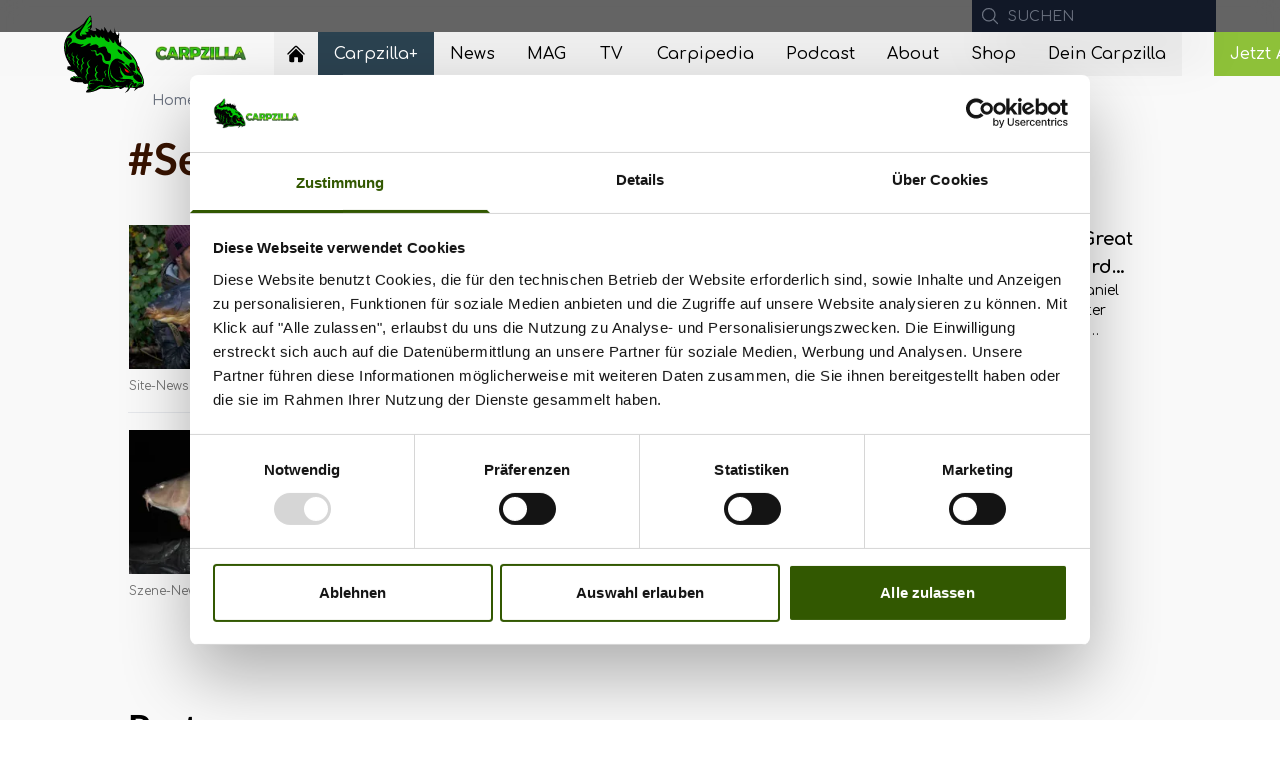

--- FILE ---
content_type: text/html; charset=UTF-8
request_url: https://carpzilla.de/stichworte/seerekord
body_size: 48846
content:
<!DOCTYPE html>
<html lang="de">

<head>
    <meta charset="utf-8">
    <meta name="viewport" content="width=device-width, initial-scale=1">
    <meta name="csrf-token" content="AeP8smnwN0QqJxA2d18lVOk9MMOkJjY5cw5ezWc7">

        <link rel="canonical" href="https://carpzilla.de/stichworte/seerekord">
    
        <title>Seerekord | CARPZILLA - Dein Karpfen-Portal</title>
    <meta name="title" content="SeerekordCARPZILLA - Dein Karpfen-Portal">
                    
    <!-- OG META -->
        <meta property="og:site_name" content="CARPZILLA - Dein Karpfen-Portal">
            <meta property="og:type" content="website">
        <meta property="og:url" content="https://carpzilla.de/stichworte/seerekord">
        <meta property="og:title" content="Seerekord">
                <meta property="og:image" content="https://d1czhwq1ikv437.cloudfront.net/settings/157053/conversions/carpzilla__sticker3_6-setting-image-optimized.webp">
                                            

    <!-- FAVICONS -->
    <link rel="apple-touch-icon" sizes="57x57" href="https://d1czhwq1ikv437.cloudfront.net/settings/82866/conversions/7mezDjraiOk6FYQWum1NJAEVljN5h9-metaYXBwbGUtaWNvbi01N3g1Ny5wbmc=--setting-image-optimized.webp">
    <link rel="apple-touch-icon" sizes="60x60" href="https://d1czhwq1ikv437.cloudfront.net/settings/82867/conversions/FGPtpPKRQAaIlZ1Yjl7TC5RKpSembx-metaYXBwbGUtaWNvbi02MHg2MC5wbmc=--setting-image-optimized.webp">
    <link rel="apple-touch-icon" sizes="72x72" href="https://d1czhwq1ikv437.cloudfront.net/settings/82868/conversions/K0QjJvkMRF7ktTmbyPEyAInyrmWGgw-metaYXBwbGUtaWNvbi03Mng3Mi5wbmc=--setting-image-optimized.webp">
    <link rel="apple-touch-icon" sizes="76x76" href="https://d1czhwq1ikv437.cloudfront.net/settings/82869/conversions/EyDVb0IOcA7MTAI6qGDqqv1WhOJtaT-metaYXBwbGUtaWNvbi03Nng3Ni5wbmc=--setting-image-optimized.webp">
    <link rel="apple-touch-icon" sizes="114x114" href="https://d1czhwq1ikv437.cloudfront.net/settings/82870/conversions/OTDwktBGe3efskXy6R8NBArZFXN1mj-metaYXBwbGUtaWNvbi0xMTR4MTE0LnBuZw==--setting-image-optimized.webp">
    <link rel="apple-touch-icon" sizes="120x120" href="https://d1czhwq1ikv437.cloudfront.net/settings/82871/conversions/zGpO3gUjrS50FAfW9Gmoq511qdo6N4-metaYXBwbGUtaWNvbi0xMjB4MTIwLnBuZw==--setting-image-optimized.webp">
    <link rel="apple-touch-icon" sizes="144x144" href="https://d1czhwq1ikv437.cloudfront.net/settings/82872/conversions/p2rQ1mVOk1WDWYzBbaXHjI6bBTBE4J-metaYXBwbGUtaWNvbi0xNDR4MTQ0LnBuZw==--setting-image-optimized.webp">
    <link rel="apple-touch-icon" sizes="152x152" href="https://d1czhwq1ikv437.cloudfront.net/settings/82873/conversions/R23Koo8YRyRy6Smk3zWTdkPvP7Okfn-metaYXBwbGUtaWNvbi0xNTJ4MTUyLnBuZw==--setting-image-optimized.webp">
    <link rel="apple-touch-icon" sizes="180x180" href="https://d1czhwq1ikv437.cloudfront.net/settings/82874/conversions/N3lhsPFZJUAvz0azhJ8uNdX9hHxX2E-metaYXBwbGUtaWNvbi0xODB4MTgwLnBuZw==--setting-image-optimized.webp">
    <link rel="icon" type="image/png" sizes="192x192" href="https://d1czhwq1ikv437.cloudfront.net/settings/82875/conversions/EL8cusJnh4hh1nFPOiR9IhegGSd8TE-metaYW5kcm9pZC1pY29uLTE5MngxOTIucG5n--setting-image-optimized.webp">
    <link rel="icon" type="image/png" sizes="32x32" href="https://d1czhwq1ikv437.cloudfront.net/settings/82876/conversions/MPlzgGrhnS8F65H9L1MPwR3UfA8wrf-metaZmF2aWNvbi0zMngzMi5wbmc=--setting-image-optimized.webp">
    <link rel="icon" type="image/png" sizes="96x96" href="https://d1czhwq1ikv437.cloudfront.net/settings/82877/conversions/z5rtMo68JenJhhVnafZb6hQUW4fWow-metaZmF2aWNvbi05Nng5Ni5wbmc=--setting-image-optimized.webp">
    <link rel="icon" type="image/png" sizes="16x16" href="https://d1czhwq1ikv437.cloudfront.net/settings/82878/conversions/WXb2S18RbH155DFmZ0ffpRyPGwy163-metaZmF2aWNvbi0xNngxNi5wbmc=--setting-image-optimized.webp">
    <link rel="manifest" href="https://d1czhwq1ikv437.cloudfront.net/graphic-assets/logo/favicon/manifest.json">
    <meta name="msapplication-TileColor" content="#ffffff">
    <meta name="msapplication-TileImage" content="https://d1czhwq1ikv437.cloudfront.net/settings/82879/conversions/boU2sZC5DngCoNRMtkM7YcqEdRRMF2-metabXMtaWNvbi0xNDR4MTQ0LnBuZw==--setting-image-optimized.webp">
    <meta name="theme-color" content="#ffffff">

    <!-- FONTS -->
        <style >/* cyrillic-ext */
@font-face {
  font-family: 'Comfortaa';
  font-style: normal;
  font-weight: 300;
  font-display: swap;
  src: url(https://d1czhwq1ikv437.cloudfront.net/fonts/1d950bfe14/scomfortaav401ptsg8ljrfwjmhdauus4qifql-kwxwmt.woff2) format('woff2');
  unicode-range: U+0460-052F, U+1C80-1C88, U+20B4, U+2DE0-2DFF, U+A640-A69F, U+FE2E-FE2F;
}
/* cyrillic */
@font-face {
  font-family: 'Comfortaa';
  font-style: normal;
  font-weight: 300;
  font-display: swap;
  src: url(https://d1czhwq1ikv437.cloudfront.net/fonts/1d950bfe14/scomfortaav401ptsg8ljrfwjmhdauus4syfql-kwxwmt.woff2) format('woff2');
  unicode-range: U+0301, U+0400-045F, U+0490-0491, U+04B0-04B1, U+2116;
}
/* greek */
@font-face {
  font-family: 'Comfortaa';
  font-style: normal;
  font-weight: 300;
  font-display: swap;
  src: url(https://d1czhwq1ikv437.cloudfront.net/fonts/1d950bfe14/scomfortaav401ptsg8ljrfwjmhdauus4tofql-kwxwmt.woff2) format('woff2');
  unicode-range: U+0370-03FF;
}
/* vietnamese */
@font-face {
  font-family: 'Comfortaa';
  font-style: normal;
  font-weight: 300;
  font-display: swap;
  src: url(https://d1czhwq1ikv437.cloudfront.net/fonts/1d950bfe14/scomfortaav401ptsg8ljrfwjmhdauus4qofql-kwxwmt.woff2) format('woff2');
  unicode-range: U+0102-0103, U+0110-0111, U+0128-0129, U+0168-0169, U+01A0-01A1, U+01AF-01B0, U+1EA0-1EF9, U+20AB;
}
/* latin-ext */
@font-face {
  font-family: 'Comfortaa';
  font-style: normal;
  font-weight: 300;
  font-display: swap;
  src: url(https://d1czhwq1ikv437.cloudfront.net/fonts/1d950bfe14/scomfortaav401ptsg8ljrfwjmhdauus4q4fql-kwxwmt.woff2) format('woff2');
  unicode-range: U+0100-024F, U+0259, U+1E00-1EFF, U+2020, U+20A0-20AB, U+20AD-20CF, U+2113, U+2C60-2C7F, U+A720-A7FF;
}
/* latin */
@font-face {
  font-family: 'Comfortaa';
  font-style: normal;
  font-weight: 300;
  font-display: swap;
  src: url(https://d1czhwq1ikv437.cloudfront.net/fonts/1d950bfe14/scomfortaav401ptsg8ljrfwjmhdauus4tyfql-kwxq.woff2) format('woff2');
  unicode-range: U+0000-00FF, U+0131, U+0152-0153, U+02BB-02BC, U+02C6, U+02DA, U+02DC, U+2000-206F, U+2074, U+20AC, U+2122, U+2191, U+2193, U+2212, U+2215, U+FEFF, U+FFFD;
}
/* cyrillic-ext */
@font-face {
  font-family: 'Comfortaa';
  font-style: normal;
  font-weight: 400;
  font-display: swap;
  src: url(https://d1czhwq1ikv437.cloudfront.net/fonts/1d950bfe14/scomfortaav401ptsg8ljrfwjmhdauus4qifql-kwxwmt.woff2) format('woff2');
  unicode-range: U+0460-052F, U+1C80-1C88, U+20B4, U+2DE0-2DFF, U+A640-A69F, U+FE2E-FE2F;
}
/* cyrillic */
@font-face {
  font-family: 'Comfortaa';
  font-style: normal;
  font-weight: 400;
  font-display: swap;
  src: url(https://d1czhwq1ikv437.cloudfront.net/fonts/1d950bfe14/scomfortaav401ptsg8ljrfwjmhdauus4syfql-kwxwmt.woff2) format('woff2');
  unicode-range: U+0301, U+0400-045F, U+0490-0491, U+04B0-04B1, U+2116;
}
/* greek */
@font-face {
  font-family: 'Comfortaa';
  font-style: normal;
  font-weight: 400;
  font-display: swap;
  src: url(https://d1czhwq1ikv437.cloudfront.net/fonts/1d950bfe14/scomfortaav401ptsg8ljrfwjmhdauus4tofql-kwxwmt.woff2) format('woff2');
  unicode-range: U+0370-03FF;
}
/* vietnamese */
@font-face {
  font-family: 'Comfortaa';
  font-style: normal;
  font-weight: 400;
  font-display: swap;
  src: url(https://d1czhwq1ikv437.cloudfront.net/fonts/1d950bfe14/scomfortaav401ptsg8ljrfwjmhdauus4qofql-kwxwmt.woff2) format('woff2');
  unicode-range: U+0102-0103, U+0110-0111, U+0128-0129, U+0168-0169, U+01A0-01A1, U+01AF-01B0, U+1EA0-1EF9, U+20AB;
}
/* latin-ext */
@font-face {
  font-family: 'Comfortaa';
  font-style: normal;
  font-weight: 400;
  font-display: swap;
  src: url(https://d1czhwq1ikv437.cloudfront.net/fonts/1d950bfe14/scomfortaav401ptsg8ljrfwjmhdauus4q4fql-kwxwmt.woff2) format('woff2');
  unicode-range: U+0100-024F, U+0259, U+1E00-1EFF, U+2020, U+20A0-20AB, U+20AD-20CF, U+2113, U+2C60-2C7F, U+A720-A7FF;
}
/* latin */
@font-face {
  font-family: 'Comfortaa';
  font-style: normal;
  font-weight: 400;
  font-display: swap;
  src: url(https://d1czhwq1ikv437.cloudfront.net/fonts/1d950bfe14/scomfortaav401ptsg8ljrfwjmhdauus4tyfql-kwxq.woff2) format('woff2');
  unicode-range: U+0000-00FF, U+0131, U+0152-0153, U+02BB-02BC, U+02C6, U+02DA, U+02DC, U+2000-206F, U+2074, U+20AC, U+2122, U+2191, U+2193, U+2212, U+2215, U+FEFF, U+FFFD;
}
/* cyrillic-ext */
@font-face {
  font-family: 'Comfortaa';
  font-style: normal;
  font-weight: 500;
  font-display: swap;
  src: url(https://d1czhwq1ikv437.cloudfront.net/fonts/1d950bfe14/scomfortaav401ptsg8ljrfwjmhdauus4qifql-kwxwmt.woff2) format('woff2');
  unicode-range: U+0460-052F, U+1C80-1C88, U+20B4, U+2DE0-2DFF, U+A640-A69F, U+FE2E-FE2F;
}
/* cyrillic */
@font-face {
  font-family: 'Comfortaa';
  font-style: normal;
  font-weight: 500;
  font-display: swap;
  src: url(https://d1czhwq1ikv437.cloudfront.net/fonts/1d950bfe14/scomfortaav401ptsg8ljrfwjmhdauus4syfql-kwxwmt.woff2) format('woff2');
  unicode-range: U+0301, U+0400-045F, U+0490-0491, U+04B0-04B1, U+2116;
}
/* greek */
@font-face {
  font-family: 'Comfortaa';
  font-style: normal;
  font-weight: 500;
  font-display: swap;
  src: url(https://d1czhwq1ikv437.cloudfront.net/fonts/1d950bfe14/scomfortaav401ptsg8ljrfwjmhdauus4tofql-kwxwmt.woff2) format('woff2');
  unicode-range: U+0370-03FF;
}
/* vietnamese */
@font-face {
  font-family: 'Comfortaa';
  font-style: normal;
  font-weight: 500;
  font-display: swap;
  src: url(https://d1czhwq1ikv437.cloudfront.net/fonts/1d950bfe14/scomfortaav401ptsg8ljrfwjmhdauus4qofql-kwxwmt.woff2) format('woff2');
  unicode-range: U+0102-0103, U+0110-0111, U+0128-0129, U+0168-0169, U+01A0-01A1, U+01AF-01B0, U+1EA0-1EF9, U+20AB;
}
/* latin-ext */
@font-face {
  font-family: 'Comfortaa';
  font-style: normal;
  font-weight: 500;
  font-display: swap;
  src: url(https://d1czhwq1ikv437.cloudfront.net/fonts/1d950bfe14/scomfortaav401ptsg8ljrfwjmhdauus4q4fql-kwxwmt.woff2) format('woff2');
  unicode-range: U+0100-024F, U+0259, U+1E00-1EFF, U+2020, U+20A0-20AB, U+20AD-20CF, U+2113, U+2C60-2C7F, U+A720-A7FF;
}
/* latin */
@font-face {
  font-family: 'Comfortaa';
  font-style: normal;
  font-weight: 500;
  font-display: swap;
  src: url(https://d1czhwq1ikv437.cloudfront.net/fonts/1d950bfe14/scomfortaav401ptsg8ljrfwjmhdauus4tyfql-kwxq.woff2) format('woff2');
  unicode-range: U+0000-00FF, U+0131, U+0152-0153, U+02BB-02BC, U+02C6, U+02DA, U+02DC, U+2000-206F, U+2074, U+20AC, U+2122, U+2191, U+2193, U+2212, U+2215, U+FEFF, U+FFFD;
}
/* cyrillic-ext */
@font-face {
  font-family: 'Comfortaa';
  font-style: normal;
  font-weight: 600;
  font-display: swap;
  src: url(https://d1czhwq1ikv437.cloudfront.net/fonts/1d950bfe14/scomfortaav401ptsg8ljrfwjmhdauus4qifql-kwxwmt.woff2) format('woff2');
  unicode-range: U+0460-052F, U+1C80-1C88, U+20B4, U+2DE0-2DFF, U+A640-A69F, U+FE2E-FE2F;
}
/* cyrillic */
@font-face {
  font-family: 'Comfortaa';
  font-style: normal;
  font-weight: 600;
  font-display: swap;
  src: url(https://d1czhwq1ikv437.cloudfront.net/fonts/1d950bfe14/scomfortaav401ptsg8ljrfwjmhdauus4syfql-kwxwmt.woff2) format('woff2');
  unicode-range: U+0301, U+0400-045F, U+0490-0491, U+04B0-04B1, U+2116;
}
/* greek */
@font-face {
  font-family: 'Comfortaa';
  font-style: normal;
  font-weight: 600;
  font-display: swap;
  src: url(https://d1czhwq1ikv437.cloudfront.net/fonts/1d950bfe14/scomfortaav401ptsg8ljrfwjmhdauus4tofql-kwxwmt.woff2) format('woff2');
  unicode-range: U+0370-03FF;
}
/* vietnamese */
@font-face {
  font-family: 'Comfortaa';
  font-style: normal;
  font-weight: 600;
  font-display: swap;
  src: url(https://d1czhwq1ikv437.cloudfront.net/fonts/1d950bfe14/scomfortaav401ptsg8ljrfwjmhdauus4qofql-kwxwmt.woff2) format('woff2');
  unicode-range: U+0102-0103, U+0110-0111, U+0128-0129, U+0168-0169, U+01A0-01A1, U+01AF-01B0, U+1EA0-1EF9, U+20AB;
}
/* latin-ext */
@font-face {
  font-family: 'Comfortaa';
  font-style: normal;
  font-weight: 600;
  font-display: swap;
  src: url(https://d1czhwq1ikv437.cloudfront.net/fonts/1d950bfe14/scomfortaav401ptsg8ljrfwjmhdauus4q4fql-kwxwmt.woff2) format('woff2');
  unicode-range: U+0100-024F, U+0259, U+1E00-1EFF, U+2020, U+20A0-20AB, U+20AD-20CF, U+2113, U+2C60-2C7F, U+A720-A7FF;
}
/* latin */
@font-face {
  font-family: 'Comfortaa';
  font-style: normal;
  font-weight: 600;
  font-display: swap;
  src: url(https://d1czhwq1ikv437.cloudfront.net/fonts/1d950bfe14/scomfortaav401ptsg8ljrfwjmhdauus4tyfql-kwxq.woff2) format('woff2');
  unicode-range: U+0000-00FF, U+0131, U+0152-0153, U+02BB-02BC, U+02C6, U+02DA, U+02DC, U+2000-206F, U+2074, U+20AC, U+2122, U+2191, U+2193, U+2212, U+2215, U+FEFF, U+FFFD;
}
/* cyrillic-ext */
@font-face {
  font-family: 'Comfortaa';
  font-style: normal;
  font-weight: 700;
  font-display: swap;
  src: url(https://d1czhwq1ikv437.cloudfront.net/fonts/1d950bfe14/scomfortaav401ptsg8ljrfwjmhdauus4qifql-kwxwmt.woff2) format('woff2');
  unicode-range: U+0460-052F, U+1C80-1C88, U+20B4, U+2DE0-2DFF, U+A640-A69F, U+FE2E-FE2F;
}
/* cyrillic */
@font-face {
  font-family: 'Comfortaa';
  font-style: normal;
  font-weight: 700;
  font-display: swap;
  src: url(https://d1czhwq1ikv437.cloudfront.net/fonts/1d950bfe14/scomfortaav401ptsg8ljrfwjmhdauus4syfql-kwxwmt.woff2) format('woff2');
  unicode-range: U+0301, U+0400-045F, U+0490-0491, U+04B0-04B1, U+2116;
}
/* greek */
@font-face {
  font-family: 'Comfortaa';
  font-style: normal;
  font-weight: 700;
  font-display: swap;
  src: url(https://d1czhwq1ikv437.cloudfront.net/fonts/1d950bfe14/scomfortaav401ptsg8ljrfwjmhdauus4tofql-kwxwmt.woff2) format('woff2');
  unicode-range: U+0370-03FF;
}
/* vietnamese */
@font-face {
  font-family: 'Comfortaa';
  font-style: normal;
  font-weight: 700;
  font-display: swap;
  src: url(https://d1czhwq1ikv437.cloudfront.net/fonts/1d950bfe14/scomfortaav401ptsg8ljrfwjmhdauus4qofql-kwxwmt.woff2) format('woff2');
  unicode-range: U+0102-0103, U+0110-0111, U+0128-0129, U+0168-0169, U+01A0-01A1, U+01AF-01B0, U+1EA0-1EF9, U+20AB;
}
/* latin-ext */
@font-face {
  font-family: 'Comfortaa';
  font-style: normal;
  font-weight: 700;
  font-display: swap;
  src: url(https://d1czhwq1ikv437.cloudfront.net/fonts/1d950bfe14/scomfortaav401ptsg8ljrfwjmhdauus4q4fql-kwxwmt.woff2) format('woff2');
  unicode-range: U+0100-024F, U+0259, U+1E00-1EFF, U+2020, U+20A0-20AB, U+20AD-20CF, U+2113, U+2C60-2C7F, U+A720-A7FF;
}
/* latin */
@font-face {
  font-family: 'Comfortaa';
  font-style: normal;
  font-weight: 700;
  font-display: swap;
  src: url(https://d1czhwq1ikv437.cloudfront.net/fonts/1d950bfe14/scomfortaav401ptsg8ljrfwjmhdauus4tyfql-kwxq.woff2) format('woff2');
  unicode-range: U+0000-00FF, U+0131, U+0152-0153, U+02BB-02BC, U+02C6, U+02DA, U+02DC, U+2000-206F, U+2074, U+20AC, U+2122, U+2191, U+2193, U+2212, U+2215, U+FEFF, U+FFFD;
}
</style>        <style >/* latin-ext */
@font-face {
  font-family: 'Lato';
  font-style: italic;
  font-weight: 100;
  font-display: swap;
  src: url(https://d1czhwq1ikv437.cloudfront.net/fonts/9cebcc2fca/slatov23s6u-w4bmutphjxsipx-mpclc79u11vu.woff2) format('woff2');
  unicode-range: U+0100-024F, U+0259, U+1E00-1EFF, U+2020, U+20A0-20AB, U+20AD-20CF, U+2113, U+2C60-2C7F, U+A720-A7FF;
}
/* latin */
@font-face {
  font-family: 'Lato';
  font-style: italic;
  font-weight: 100;
  font-display: swap;
  src: url(https://d1czhwq1ikv437.cloudfront.net/fonts/9cebcc2fca/slatov23s6u-w4bmutphjxsipx-opclc79u1.woff2) format('woff2');
  unicode-range: U+0000-00FF, U+0131, U+0152-0153, U+02BB-02BC, U+02C6, U+02DA, U+02DC, U+2000-206F, U+2074, U+20AC, U+2122, U+2191, U+2193, U+2212, U+2215, U+FEFF, U+FFFD;
}
/* latin-ext */
@font-face {
  font-family: 'Lato';
  font-style: italic;
  font-weight: 300;
  font-display: swap;
  src: url(https://d1czhwq1ikv437.cloudfront.net/fonts/9cebcc2fca/slatov23s6u-w4bmutphjxsi9w2-fqftx9897sxz.woff2) format('woff2');
  unicode-range: U+0100-024F, U+0259, U+1E00-1EFF, U+2020, U+20A0-20AB, U+20AD-20CF, U+2113, U+2C60-2C7F, U+A720-A7FF;
}
/* latin */
@font-face {
  font-family: 'Lato';
  font-style: italic;
  font-weight: 300;
  font-display: swap;
  src: url(https://d1czhwq1ikv437.cloudfront.net/fonts/9cebcc2fca/slatov23s6u-w4bmutphjxsi9w2-gwftx9897g.woff2) format('woff2');
  unicode-range: U+0000-00FF, U+0131, U+0152-0153, U+02BB-02BC, U+02C6, U+02DA, U+02DC, U+2000-206F, U+2074, U+20AC, U+2122, U+2191, U+2193, U+2212, U+2215, U+FEFF, U+FFFD;
}
/* latin-ext */
@font-face {
  font-family: 'Lato';
  font-style: italic;
  font-weight: 400;
  font-display: swap;
  src: url(https://d1czhwq1ikv437.cloudfront.net/fonts/9cebcc2fca/slatov23s6u8w4bmutphjxsaui-qnixg7eu0.woff2) format('woff2');
  unicode-range: U+0100-024F, U+0259, U+1E00-1EFF, U+2020, U+20A0-20AB, U+20AD-20CF, U+2113, U+2C60-2C7F, U+A720-A7FF;
}
/* latin */
@font-face {
  font-family: 'Lato';
  font-style: italic;
  font-weight: 400;
  font-display: swap;
  src: url(https://d1czhwq1ikv437.cloudfront.net/fonts/9cebcc2fca/slatov23s6u8w4bmutphjxsaxc-qnixg7q.woff2) format('woff2');
  unicode-range: U+0000-00FF, U+0131, U+0152-0153, U+02BB-02BC, U+02C6, U+02DA, U+02DC, U+2000-206F, U+2074, U+20AC, U+2122, U+2191, U+2193, U+2212, U+2215, U+FEFF, U+FFFD;
}
/* latin-ext */
@font-face {
  font-family: 'Lato';
  font-style: italic;
  font-weight: 700;
  font-display: swap;
  src: url(https://d1czhwq1ikv437.cloudfront.net/fonts/9cebcc2fca/slatov23s6u-w4bmutphjxsi5wq-fqftx9897sxz.woff2) format('woff2');
  unicode-range: U+0100-024F, U+0259, U+1E00-1EFF, U+2020, U+20A0-20AB, U+20AD-20CF, U+2113, U+2C60-2C7F, U+A720-A7FF;
}
/* latin */
@font-face {
  font-family: 'Lato';
  font-style: italic;
  font-weight: 700;
  font-display: swap;
  src: url(https://d1czhwq1ikv437.cloudfront.net/fonts/9cebcc2fca/slatov23s6u-w4bmutphjxsi5wq-gwftx9897g.woff2) format('woff2');
  unicode-range: U+0000-00FF, U+0131, U+0152-0153, U+02BB-02BC, U+02C6, U+02DA, U+02DC, U+2000-206F, U+2074, U+20AC, U+2122, U+2191, U+2193, U+2212, U+2215, U+FEFF, U+FFFD;
}
/* latin-ext */
@font-face {
  font-family: 'Lato';
  font-style: italic;
  font-weight: 900;
  font-display: swap;
  src: url(https://d1czhwq1ikv437.cloudfront.net/fonts/9cebcc2fca/slatov23s6u-w4bmutphjxsi3wi-fqftx9897sxz.woff2) format('woff2');
  unicode-range: U+0100-024F, U+0259, U+1E00-1EFF, U+2020, U+20A0-20AB, U+20AD-20CF, U+2113, U+2C60-2C7F, U+A720-A7FF;
}
/* latin */
@font-face {
  font-family: 'Lato';
  font-style: italic;
  font-weight: 900;
  font-display: swap;
  src: url(https://d1czhwq1ikv437.cloudfront.net/fonts/9cebcc2fca/slatov23s6u-w4bmutphjxsi3wi-gwftx9897g.woff2) format('woff2');
  unicode-range: U+0000-00FF, U+0131, U+0152-0153, U+02BB-02BC, U+02C6, U+02DA, U+02DC, U+2000-206F, U+2074, U+20AC, U+2122, U+2191, U+2193, U+2212, U+2215, U+FEFF, U+FFFD;
}
/* latin-ext */
@font-face {
  font-family: 'Lato';
  font-style: normal;
  font-weight: 100;
  font-display: swap;
  src: url(https://d1czhwq1ikv437.cloudfront.net/fonts/9cebcc2fca/slatov23s6u8w4bmutphh30aui-qnixg7eu0.woff2) format('woff2');
  unicode-range: U+0100-024F, U+0259, U+1E00-1EFF, U+2020, U+20A0-20AB, U+20AD-20CF, U+2113, U+2C60-2C7F, U+A720-A7FF;
}
/* latin */
@font-face {
  font-family: 'Lato';
  font-style: normal;
  font-weight: 100;
  font-display: swap;
  src: url(https://d1czhwq1ikv437.cloudfront.net/fonts/9cebcc2fca/slatov23s6u8w4bmutphh30axc-qnixg7q.woff2) format('woff2');
  unicode-range: U+0000-00FF, U+0131, U+0152-0153, U+02BB-02BC, U+02C6, U+02DA, U+02DC, U+2000-206F, U+2074, U+20AC, U+2122, U+2191, U+2193, U+2212, U+2215, U+FEFF, U+FFFD;
}
/* latin-ext */
@font-face {
  font-family: 'Lato';
  font-style: normal;
  font-weight: 300;
  font-display: swap;
  src: url(https://d1czhwq1ikv437.cloudfront.net/fonts/9cebcc2fca/slatov23s6u9w4bmutphh7usswapgq3q5d0n7w.woff2) format('woff2');
  unicode-range: U+0100-024F, U+0259, U+1E00-1EFF, U+2020, U+20A0-20AB, U+20AD-20CF, U+2113, U+2C60-2C7F, U+A720-A7FF;
}
/* latin */
@font-face {
  font-family: 'Lato';
  font-style: normal;
  font-weight: 300;
  font-display: swap;
  src: url(https://d1czhwq1ikv437.cloudfront.net/fonts/9cebcc2fca/slatov23s6u9w4bmutphh7usswipgq3q5d0.woff2) format('woff2');
  unicode-range: U+0000-00FF, U+0131, U+0152-0153, U+02BB-02BC, U+02C6, U+02DA, U+02DC, U+2000-206F, U+2074, U+20AC, U+2122, U+2191, U+2193, U+2212, U+2215, U+FEFF, U+FFFD;
}
/* latin-ext */
@font-face {
  font-family: 'Lato';
  font-style: normal;
  font-weight: 400;
  font-display: swap;
  src: url(https://d1czhwq1ikv437.cloudfront.net/fonts/9cebcc2fca/slatov23s6uyw4bmutphjxawxiwtfcfq7a.woff2) format('woff2');
  unicode-range: U+0100-024F, U+0259, U+1E00-1EFF, U+2020, U+20A0-20AB, U+20AD-20CF, U+2113, U+2C60-2C7F, U+A720-A7FF;
}
/* latin */
@font-face {
  font-family: 'Lato';
  font-style: normal;
  font-weight: 400;
  font-display: swap;
  src: url(https://d1czhwq1ikv437.cloudfront.net/fonts/9cebcc2fca/slatov23s6uyw4bmutphjx4wxiwtfcc.woff2) format('woff2');
  unicode-range: U+0000-00FF, U+0131, U+0152-0153, U+02BB-02BC, U+02C6, U+02DA, U+02DC, U+2000-206F, U+2074, U+20AC, U+2122, U+2191, U+2193, U+2212, U+2215, U+FEFF, U+FFFD;
}
/* latin-ext */
@font-face {
  font-family: 'Lato';
  font-style: normal;
  font-weight: 700;
  font-display: swap;
  src: url(https://d1czhwq1ikv437.cloudfront.net/fonts/9cebcc2fca/slatov23s6u9w4bmutphh6uvswapgq3q5d0n7w.woff2) format('woff2');
  unicode-range: U+0100-024F, U+0259, U+1E00-1EFF, U+2020, U+20A0-20AB, U+20AD-20CF, U+2113, U+2C60-2C7F, U+A720-A7FF;
}
/* latin */
@font-face {
  font-family: 'Lato';
  font-style: normal;
  font-weight: 700;
  font-display: swap;
  src: url(https://d1czhwq1ikv437.cloudfront.net/fonts/9cebcc2fca/slatov23s6u9w4bmutphh6uvswipgq3q5d0.woff2) format('woff2');
  unicode-range: U+0000-00FF, U+0131, U+0152-0153, U+02BB-02BC, U+02C6, U+02DA, U+02DC, U+2000-206F, U+2074, U+20AC, U+2122, U+2191, U+2193, U+2212, U+2215, U+FEFF, U+FFFD;
}
/* latin-ext */
@font-face {
  font-family: 'Lato';
  font-style: normal;
  font-weight: 900;
  font-display: swap;
  src: url(https://d1czhwq1ikv437.cloudfront.net/fonts/9cebcc2fca/slatov23s6u9w4bmutphh50xswapgq3q5d0n7w.woff2) format('woff2');
  unicode-range: U+0100-024F, U+0259, U+1E00-1EFF, U+2020, U+20A0-20AB, U+20AD-20CF, U+2113, U+2C60-2C7F, U+A720-A7FF;
}
/* latin */
@font-face {
  font-family: 'Lato';
  font-style: normal;
  font-weight: 900;
  font-display: swap;
  src: url(https://d1czhwq1ikv437.cloudfront.net/fonts/9cebcc2fca/slatov23s6u9w4bmutphh50xswipgq3q5d0.woff2) format('woff2');
  unicode-range: U+0000-00FF, U+0131, U+0152-0153, U+02BB-02BC, U+02C6, U+02DA, U+02DC, U+2000-206F, U+2074, U+20AC, U+2122, U+2191, U+2193, U+2212, U+2215, U+FEFF, U+FFFD;
}
</style>
    <link rel="stylesheet" href="/css/web.css?id=d40cc35cc0e1ff94d3dda23dbcbffd7c">

    <style >[wire\:loading], [wire\:loading\.delay], [wire\:loading\.inline-block], [wire\:loading\.inline], [wire\:loading\.block], [wire\:loading\.flex], [wire\:loading\.table], [wire\:loading\.grid], [wire\:loading\.inline-flex] {display: none;}[wire\:loading\.delay\.shortest], [wire\:loading\.delay\.shorter], [wire\:loading\.delay\.short], [wire\:loading\.delay\.long], [wire\:loading\.delay\.longer], [wire\:loading\.delay\.longest] {display:none;}[wire\:offline] {display: none;}[wire\:dirty]:not(textarea):not(input):not(select) {display: none;}input:-webkit-autofill, select:-webkit-autofill, textarea:-webkit-autofill {animation-duration: 50000s;animation-name: livewireautofill;}@keyframes livewireautofill { from {} }</style>
    
        <script id="Cookiebot" src="https://consent.cookiebot.com/uc.js?cbid=f36ea3e5-cf64-4615-bc5d-6b46685560fd"
        data-cbid="f36ea3e5-cf64-4615-bc5d-6b46685560fd" type="text/javascript" async></script>
    
        <script id="googletagmanager"></script>

    
</head>

<body class="font-frontend antialiased overflow-x-hidden">
    <noscript aria-hidden="true">
        <iframe src="https://www.googletagmanager.com/ns.html?id=GTM-T6SQJC8" height="0" width="0"
            style="display:none;visibility:hidden" title="Google Tag Manager">Google Tag Manager
        </iframe>
    </noscript>
    <div class="h-0 w-0">
        <svg id="defs-logo-fish" data-name="defs-logo-fish" xmlns="http://www.w3.org/2000/svg" viewBox="0 0 200 200">
      <defs>
            <style>
                  .e65d4265-4037-48c5-b9a9-4cca2e6311d7 {
                        fill: none;
                  }

                  .f6810130-3b1e-41f0-8b66-d0505f0c8a82 {
                        clip-path: url(#ae584dca-6dea-4fb2-a024-f0116435febf);
                  }

                  .b370de52-2e92-4973-9a4f-bfa3645dd7ed {
                        fill: #f80101;
                  }

                  .a8550d0c-2d20-4793-b456-67aebbe379fc {
                        fill: #38a333;
                  }

                  .bda3dea2-4c6e-4316-9816-baafb9e886b1 {
                        fill: #02c506;
                  }
            </style>
            <clipPath id="ae584dca-6dea-4fb2-a024-f0116435febf">
                  <rect class="e65d4265-4037-48c5-b9a9-4cca2e6311d7" y="3.74" width="200" height="192.52" />
            </clipPath>
      </defs>
</svg>
        <svg id="defs" data-name="defs" xmlns="http://www.w3.org/2000/svg" viewBox="0 0 100 100">
            <defs>
                <style>
                    .a85185d4-28a6-4060-94e2-40f05942a1d0 {
                        fill: #fff;
                    }

                    .b20e3895-f6e4-4dd9-aeeb-36d3fa842bad {
                        fill: url(#b9c6ab54-245c-4537-accd-6a17fbbfdf39);
                    }
                </style>
                <linearGradient id="b9c6ab54-245c-4537-accd-6a17fbbfdf39" x1="16.02" y1="78.62" x2="83.86" y2="23.81"
                    gradientUnits="userSpaceOnUse">
                    <stop offset="0" stop-color="#4a8c2e" />
                    <stop offset="0.49" stop-color="#62b32a" />
                    <stop offset="1" stop-color="#50942e" />
                </linearGradient>
            </defs>
        </svg>
        <svg id="b7211530-385c-48d7-9993-a95e98603918-logo-fish" data-name="fishifish"
            xmlns="http://www.w3.org/2000/svg" viewBox="0 0 200 200">
            <defs>
                <style>
                    .e65d4265-4037-48c5-b9a9-4cca2e6311d7 {
                        fill: none;
                    }

                    .f6810130-3b1e-41f0-8b66-d0505f0c8a82 {
                        clip-path: url(#ae584dca-6dea-4fb2-a024-f0116435febf);
                    }

                    .b370de52-2e92-4973-9a4f-bfa3645dd7ed {
                        fill: #f80101;
                    }

                    .a8550d0c-2d20-4793-b456-67aebbe379fc {
                        fill: #38a333;
                    }

                    .bda3dea2-4c6e-4316-9816-baafb9e886b1 {
                        fill: #02c506;
                    }
                </style>
                <clipPath id="ae584dca-6dea-4fb2-a024-f0116435febf">
                    <rect class="e65d4265-4037-48c5-b9a9-4cca2e6311d7" y="3.74" width="200" height="192.52" />
                </clipPath>
            </defs>
        </svg>
    </div>

    <div x-data="{&quot;show&quot;:true,&quot;style&quot;:&quot;success&quot;,&quot;message&quot;:null}"
            :class="{ 'bg-indigo-500': style == 'success', 'bg-red-700': style == 'danger', 'bg-gray-500': style != 'success' && style != 'danger' }"
            style="display: none;"
            x-show="show && message"
            x-init="
                document.addEventListener('banner-message', event => {
                    style = event.detail.style;
                    message = event.detail.message;
                    show = true;
                });
            ">
    <div class="max-w-screen-xl mx-auto py-2 px-3 sm:px-6 lg:px-8">
        <div class="flex items-center justify-between flex-wrap">
            <div class="w-0 flex-1 flex items-center min-w-0">
                <span class="flex p-2 rounded-lg" :class="{ 'bg-indigo-600': style == 'success', 'bg-red-600': style == 'danger' }">
                    <svg x-show="style == 'success'" class="h-5 w-5 text-white" xmlns="http://www.w3.org/2000/svg" fill="none" viewBox="0 0 24 24" stroke="currentColor">
                        <path stroke-linecap="round" stroke-linejoin="round" stroke-width="2" d="M9 12l2 2 4-4m6 2a9 9 0 11-18 0 9 9 0 0118 0z" />
                    </svg>
                    <svg x-show="style == 'danger'" class="h-5 w-5 text-white" xmlns="http://www.w3.org/2000/svg" fill="none" viewBox="0 0 24 24" stroke="currentColor">
                        <path stroke-linecap="round" stroke-linejoin="round" stroke-width="2" d="M12 8v4m0 4h.01M21 12a9 9 0 11-18 0 9 9 0 0118 0z" />
                    </svg>
                    <svg x-show="style != 'success' && style != 'danger'" class="h-5 w-5 text-white" xmlns="http://www.w3.org/2000/svg" fill="none" viewBox="0 0 24 24" stroke="currentColor">
                        <path stroke-linecap="round" stroke-linejoin="round" stroke-width="2" d="M13 16h-1v-4h-1m1-4h.01M21 12a9 9 0 11-18 0 9 9 0 0118 0z" />
                    </svg>
                </span>

                <p class="ml-3 font-medium text-sm text-white truncate" x-text="message"></p>
            </div>

            <div class="shrink-0 sm:ml-3">
                <button
                    type="button"
                    class="-mr-1 flex p-2 rounded-md focus:outline-none sm:-mr-2 transition"
                    :class="{ 'hover:bg-indigo-600 focus:bg-indigo-600': style == 'success', 'hover:bg-red-600 focus:bg-red-600': style == 'danger' }"
                    aria-label="Dismiss"
                    x-on:click="show = false">
                    <svg class="h-5 w-5 text-white" xmlns="http://www.w3.org/2000/svg" fill="none" viewBox="0 0 24 24" stroke="currentColor">
                        <path stroke-linecap="round" stroke-linejoin="round" stroke-width="2" d="M6 18L18 6M6 6l12 12" />
                    </svg>
                </button>
            </div>
        </div>
    </div>
</div>
    <!-- This example requires Tailwind CSS v2.0+ -->

<div class="relative w-full z-50" x-data="{showButton:true}" id="web-nav">
        <!-- mobile menu -->
        <div x-data="{showMenu:false, showSearch:false, scrollUp:false, scrollDown:false, oldValue:0, newValue:0,
                getMobileHeight() {
                    let vh = window.innerHeight * 0.01;
                    document.documentElement.style.setProperty('--vh', `${vh}px`);
                },
                toggleMobileMenu() {
                    this.showButton = !this.showMenu;
                    if(this.showMenu) {
                        this.showSearch = false
                    }
                },
                toggleMobileSearch() {
                    if(this.showSearch) {
                        this.showMenu = false
                    }
                }
            }" x-init="
                $watch('showMenu', value => toggleMobileMenu())
                $watch('showSearch', value => toggleMobileSearch())
                getMobileHeight()
            " @resize.window="getMobileHeight()"
        class="top-0 inset-x-0 transition transform origin-top-right xl:hidden bg-white fixed" @scroll.window="
                    newValue = window.pageYOffset;
                    var scrollTop = window.pageYOffset || document.documentElement.scrollTop;
                    var scrollLeft = window.pageXOffset || document.documentElement.scrollLeft;
                    
                    if (oldValue < newValue && newValue > 20) {
                        scrollUp = false;
                        scrollDown = true;
                    } else if (oldValue > newValue) {
                        scrollDown = false;
                        scrollUp = true;
                    }
                    if(newValue < 20) {
                        scrollDown = false;
                        scrollUp = true;
                    }
                    
                    if(showMenu) {
                        scrollUp = false;
                        scrollDown = false;

                        //disable scrolling body:
                        var body = document.querySelector('main');
                        window.onscroll = function () {};

                        // Check window scroll exists else use traditional method
                        if (window.onscroll !== null) {
                            // if any scroll is attempted, set this to the previous value
                            window.onscroll = function () {
                                top = oldTop ? oldTop : scrollTop;
                                left = oldLeft ? oldLeft : scrollLeft;
                                window.scrollTo(top, left);
                            };
                        }
                    } else window.onscroll = function () {};
                    oldValue = newValue;
                    oldTop = scrollTop;
                    oldLeft = scrollLeft;
                "
        :class="{'top-[-1rem] transition translate-y-[1rem] duration-500 delay-100 opacity-1': scrollUp, 'top-[-1rem] transition -translate-y-[1rem] duration-500 delay-100 opacity-0': scrollDown}">
        <div class="ring-1 ring-black ring-opacity-5 bg-white divide-y-2 divide-gray-50">
            <div class="relative shadow-cz bg-white">
                <!-- mobile menu header -->
                <div class="relative z-20 pt-1 pb-1 px-5 h-14 flex items-center justify-between bg-white shadow-cz">
                    <!--logo-->
                    <div>
                        <a href="https://carpzilla.de" class="flex" aria-label="Navigate to Home">
                            <span class="sr-only">Carpzilla</span>
                            <div class="inline-flex items-center">
    <svg id="b7211530-385c-48d7-9993-a95e98603918" data-name="logo-fish" xmlns="http://www.w3.org/2000/svg"
      viewBox="0 0 200 200" class="w-12 h-12 pr-4">
      <defs>
            <style>
                  .e65d4265-4037-48c5-b9a9-4cca2e6311d7 {
                        fill: none;
                  }

                  .f6810130-3b1e-41f0-8b66-d0505f0c8a82 {
                        clip-path: url(#ae584dca-6dea-4fb2-a024-f0116435febf);
                  }

                  .b370de52-2e92-4973-9a4f-bfa3645dd7ed {
                        fill: #f80101;
                  }

                  .a8550d0c-2d20-4793-b456-67aebbe379fc {
                        fill: #38a333;
                  }

                  .bda3dea2-4c6e-4316-9816-baafb9e886b1 {
                        fill: #02c506;
                  }
            </style>
            <clipPath id="ae584dca-6dea-4fb2-a024-f0116435febf">
                  <rect class="e65d4265-4037-48c5-b9a9-4cca2e6311d7" y="3.74" width="200" height="192.52" />
            </clipPath>
      </defs>
      
                  <path
                        d="M2.64,101.37a63.24,63.24,0,0,0,5.11,13.34,155.83,155.83,0,0,0,9.88,16.53,8.34,8.34,0,0,0-1.93-.73c-.46,0-.46.86-.86.6a2.73,2.73,0,0,0-2.92-.8c-1.93.46-1.4.2-1.4.2s1,1.06.73,1.19-.6-.39-1.06-.73-1.59-.13-1.46.73a3,3,0,0,1-.4,2.06,1.5,1.5,0,0,0,.24,2.11,1.31,1.31,0,0,0,.36.21s-1.4,0-1.2,1.26,5.46,4.25,18.87,8.43c0,0,7.1,9.63,8.36,10.62a5.08,5.08,0,0,1-2.65-.59c-1.39-.73-2.26-.6-2.37-.2a6,6,0,0,0-.07,1.52A5.62,5.62,0,0,0,27,155.33c-1.6-.26-1.53.14-2.06.14s-2.13-.07-2.26.67.6,1.67.34,1.8-1.52-.6-2.12-.53-1.33.86-2,.86-.6.68-1,1.06-1.2,0-1.13.6.34.73-.46,1.19-.93,1.86-1.13,2.66,4.56,8.1,31.57,6.82a1.7,1.7,0,0,0,1.33,1.2.68.68,0,0,0-.11.95l.11.11a7.27,7.27,0,0,0,5.37,2c2.59-.27,6.31-1.26,6.45-.53s.4,2.71-.07,3.12-.34.93.34,1.13,1.73.53.86,1-1.66.93-1.46,2a3.44,3.44,0,0,0-1.06,3.19c.46,1.85,1.39,2.37,4.25,2.52A16.33,16.33,0,0,0,58.87,189c-1.72,1.13-2.66,2.07-2.06,2.79,0,0-1.39.8-1.39,1.27v.79a1.19,1.19,0,0,0-.6,1.53s2.26,1.86,12.28.06a50.81,50.81,0,0,0,10.62-2.85,27.26,27.26,0,0,0,7.37-3.19c2.26-1.19,8.3-3.32,8.3-3.32a61.76,61.76,0,0,0,14.46,1.66,171.36,171.36,0,0,0,18.79-1.79c3.65-.68,8.63-1.92,9.15-1.92s.8.73,1.66.53,1.4.53,1.13,1.13-.19,2.25,1.33,2.12,3.25-.07,10.69-4.58l9.88.68a39.5,39.5,0,0,1-2,5.7,13.38,13.38,0,0,1-5.58,6.11s-.86.86.74.46a13.45,13.45,0,0,0,6.9-3.91c1.66-2.26,4.78-7.31,5.51-8,0,0,6.1.2,8.36.53a26.34,26.34,0,0,1,4.31,1.06,3.25,3.25,0,0,0-.81.92c-.26.53.34.4-.2,1.26s-2.59,2.86-2.78,3.26,1.19.34,2.45-.4a63,63,0,0,0,6.51-5,4.76,4.76,0,0,1,3.78-1.39,19.42,19.42,0,0,0,7.9-2.06c2.06-1.39,4-3.12,3.73-4s-1.13-1.4-.27-2.33,1.13-1,1-3.72a43.15,43.15,0,0,0-3.19-15.74,69.7,69.7,0,0,0-7.3-13.92s1.46-6.3-5.51-14.87c0,0,.54-7.63-12.14-24a144.34,144.34,0,0,0-29.41-25.62S145,67.79,140.38,62c0,0,3.34,7.17-.73,10.09-.93.67-3.32-6.91-2.59-10.89a53.19,53.19,0,0,0,.16-18.58,2.48,2.48,0,0,0,0-.27s-.26,10.11-4.05,10.36c-2,.13-4.25-7.12-4.78-9.76a36.69,36.69,0,0,0-2.59-8.81S127,44.71,125,46.37c0,0-7.23,1.06-8.89-9.09,0,0-1.13,8.13-5.84,8.36-1.74.08-2.59-2.59-3.58-4.58A52.19,52.19,0,0,0,101,32.35a3.2,3.2,0,0,0-.27-.25s.68,9.23-1,9.62S97.12,40,96.15,38.61a26.52,26.52,0,0,0-2.76-3.39,4.09,4.09,0,0,1,0,3.39C92.53,40.26,91.93,41.06,91,41a137.53,137.53,0,0,1-13-7.17s3.39,5.71,2.52,7.5-4.65,1.59-6.37,1.13-7.57-2.92-8.3-3.12A4.77,4.77,0,0,1,67,36.87a9.59,9.59,0,0,0,2.66-7.77c.19-5.58-.87-24.62-3.39-25.36,0,0-5.11,1.27-15.07,17a17.45,17.45,0,0,1-3.39,4c-1.86,1.46-7.37,5.51-8.81,6.84s-11.87,6.78-16.13,9.62c0,0-32.06,18.06-20.18,60.2" />
                  <path class="b370de52-2e92-4973-9a4f-bfa3645dd7ed"
                        d="M163.56,146s-3.82-4.07-6.13-6.13a55.63,55.63,0,0,0-7.52-4.79,8.25,8.25,0,0,1,1.64,2.37c.42,1.15.12,4.07,2.48,5.95,3,2.35,6.68,4.18,9.53,2.6" />
                  <path class="b370de52-2e92-4973-9a4f-bfa3645dd7ed"
                        d="M186.89,141.5A11.77,11.77,0,0,0,184,131.43a31.69,31.69,0,0,0,.18,3.64c.19.79,2.31,5.28,2.67,6.44" />
                  <path class="a8550d0c-2d20-4793-b456-67aebbe379fc" d="M180.5,153.89c0,.36,0,.58,0,.58s0-.22,0-.58" />
                  <path class="a8550d0c-2d20-4793-b456-67aebbe379fc" d="M49.75,25.36a8.67,8.67,0,0,0,.62-.84l-.62.84" />
                  <g>
                        <path class="bda3dea2-4c6e-4316-9816-baafb9e886b1"
                              d="M195.86,175.79s-.27-1.5-4.19-1.66a7,7,0,0,0-5.7,2.46A35.45,35.45,0,0,1,179.8,183s.93.6,3-1.13,3.39-4.18,6.17-5.44a8.85,8.85,0,0,1,6.91-.6" />
                        <path class="bda3dea2-4c6e-4316-9816-baafb9e886b1"
                              d="M172.89,172.66a11.48,11.48,0,0,0-5.45,3.65c-2.85,3.12-1.85,4.25-2.78,6.24a49,49,0,0,1-5,7.63s2-4.58,3.19-8.23,2.32-9.43,10.09-9.29" />
                        <path class="bda3dea2-4c6e-4316-9816-baafb9e886b1"
                              d="M158.82,181.69l-4.65-.73a4.46,4.46,0,0,0,2.32-2.06c1.07-1.73,1.26-2.26,1.93-2.79a5.29,5.29,0,0,0,.4,5.58" />
                        <path class="bda3dea2-4c6e-4316-9816-baafb9e886b1"
                              d="M178.2,153.08a6,6,0,0,0-.47-3.58,2.89,2.89,0,0,0-2.92-1.53s1.75,1.13,1.74,1.46,0,1.33,0,1.33,1.45-.4,1.64,2.32" />
                        <path class="bda3dea2-4c6e-4316-9816-baafb9e886b1"
                              d="M117.27,138.28a65.79,65.79,0,0,0,.86,13.07,28.58,28.58,0,0,0,11.08,12c4.85,2.92,13.88,5.37,26.22,2.85a40.55,40.55,0,0,1-6.1,2.33c-1.66.26-4.78.13-6.44.46s-2,.73-2,.73a5.37,5.37,0,0,0-3.18-1.19c-1.4.2-3.59,1.72-5.52,1.52a3.3,3.3,0,0,1-3.12-2.32,19.23,19.23,0,0,0-4.37-5.64c-1.73-1.4-6-2.79-7.46-6.78s-2.11-6.57,0-17" />
                        <path class="bda3dea2-4c6e-4316-9816-baafb9e886b1"
                              d="M146,181a71.54,71.54,0,0,1-10.33-1c-2.54-.73-5.2-1.52-6.66-1.79,0,0,2.59,1.13,1.59,1.92a8.57,8.57,0,0,1-4.31,1.53,29.93,29.93,0,0,0-7.17,1,46,46,0,0,1-11,2.27c-4.32.34-11.22,0-11.22,0s5.64.68,8.57.93a39,39,0,0,0,10.39-.8s5.8-1.46,8.32-1.86A178.86,178.86,0,0,1,146,181" />
                        <path class="bda3dea2-4c6e-4316-9816-baafb9e886b1"
                              d="M119.79,179.23a30.46,30.46,0,0,0-3.58,1.39,22.33,22.33,0,0,1-8,1.5c-2.26-.1-7.24-.57-10.29-.9a21.22,21.22,0,0,0-10.42,1.51,67.19,67.19,0,0,0-9.09,6.52,56.19,56.19,0,0,1-17.53,5.05c-9,1.39-.26,0-.26,0a97,97,0,0,0,14.73-5.05c2.71-1.79,7.44-6.5,10-8.23a14.61,14.61,0,0,1,10.48-2.52s6.58,1.06,8.57,1.19a109.29,109.29,0,0,0,15.46-.46" />
                        <path class="bda3dea2-4c6e-4316-9816-baafb9e886b1"
                              d="M68.62,186a60.19,60.19,0,0,1-6.44-1A1.89,1.89,0,0,1,61,182.69a2.07,2.07,0,0,1,.3-.57A9.12,9.12,0,0,1,66,178.9a21.94,21.94,0,0,0-4.45,1.25c-1.19.68-.73,1.48-1.26,2s-2.52,2.71,0,3.89a18.46,18.46,0,0,0,8.3,0" />
                        <path class="bda3dea2-4c6e-4316-9816-baafb9e886b1"
                              d="M76.05,174a31.3,31.3,0,0,1-4.51.6,18.57,18.57,0,0,0-10.29,2.79,17.68,17.68,0,0,1,1.39-8c1.66-2.59,6.31-6.44,15.94-4.85,0,0,1.85-1.53,3.25-2.52,0,0-5.18-4.31-5-8.69a9.81,9.81,0,0,1,3.32-7.17,10.84,10.84,0,0,1-2.59-9.23,12.36,12.36,0,0,1,8.36-9.29,12.28,12.28,0,0,0-5.76,8.63c-.73,5.84,1.39,9.09,4.91,9a12.06,12.06,0,0,0-4.58,8.63c.34,4.71,2.39,6.17,5.45,8.81s0,.27,0,.27l-3.52,1.92s7.3,1.26,12,2c0,0,.34,0,.34-1.85a3.83,3.83,0,0,1,2.26-4,6.14,6.14,0,0,1,6.23,1.53s-3.51-1.4-5-.4-1.79,1.86-1.4,6.78c0,0-10.81-2.12-17.65-2.79S65,164.93,63.53,173.06c0,0,8.1.79,12.54.92" />
                        <path class="bda3dea2-4c6e-4316-9816-baafb9e886b1"
                              d="M105.92,159.71a20.46,20.46,0,0,1-2.06-6.57c.13-2,1.79-1.72,2.46-1.72,0,0-4.12-3.52-3.92-5.84a6.57,6.57,0,0,1,4.85-5.11s-6.65.31-6.71,5.24a6.39,6.39,0,0,0,3,4.84s-4.44.54,2.33,9.16" />
                        <path class="bda3dea2-4c6e-4316-9816-baafb9e886b1"
                              d="M48.44,164.36a27.67,27.67,0,0,0-7.37-6.17,51.73,51.73,0,0,1-10.17-1.86v2.19s-2.65-1.66-3.85-2.19-3.51-.06-3.39.46a4.34,4.34,0,0,0,1,2.13,16.9,16.9,0,0,0-4.38-.06A2.92,2.92,0,0,0,18,161a7.64,7.64,0,0,1,3.05-1.26,19.39,19.39,0,0,1,6.45,1.92s-4.11-4.07-2.06-4.58,6,2.82,6.37,3.17c0,0-.93-2,1.06-1.84s6.31.8,7.9,1.13a15.68,15.68,0,0,1,7.63,5" />
                        <path class="bda3dea2-4c6e-4316-9816-baafb9e886b1"
                              d="M25.47,144l-2.32-3.18a10.54,10.54,0,0,1-5.11-.27A40.81,40.81,0,0,1,9.21,137a49,49,0,0,0,16.27,7" />
                        <path class="bda3dea2-4c6e-4316-9816-baafb9e886b1"
                              d="M8,79.6A32.28,32.28,0,0,1,9.08,72a56.74,56.74,0,0,1,4.45-7A12.86,12.86,0,0,0,8,70.51,15.31,15.31,0,0,0,8,79.6" />
                        <path class="bda3dea2-4c6e-4316-9816-baafb9e886b1"
                              d="M5.43,99.18A63,63,0,0,1,3.91,85.85,74.07,74.07,0,0,1,5.69,69.32a35,35,0,0,0-3.25,13,47.83,47.83,0,0,0,3,16.86" />
                        <path class="bda3dea2-4c6e-4316-9816-baafb9e886b1"
                              d="M17.18,117.1s-3.92-3.78-4-5.84a2.52,2.52,0,0,1,2-2.52s-5.22-1.44-5.61-4.25a7.13,7.13,0,0,1,3-6.17s-4.65,1.91-4.85,5.3,3.39,5,4.71,5.45c0,0-1.46.87-1.32,1.93s2,3.65,6,6.1" />
                        <path class="bda3dea2-4c6e-4316-9816-baafb9e886b1"
                              d="M29.66,129.52A10.55,10.55,0,0,1,24.81,123c-.46-3.91,1.46-4.58,2.43-4.58a7.13,7.13,0,0,1-3.76-5.83,5.87,5.87,0,0,1,2.72-5.31s-5.31-2-5.84-5.44a6.89,6.89,0,0,1,2.71-6.3A6.43,6.43,0,0,0,19,100.81a6.62,6.62,0,0,0,4.18,6.92,9,9,0,0,0-1.79,5.8,6.5,6.5,0,0,0,2.92,4.65s-4,7,5.33,11.34" />
                        <path class="bda3dea2-4c6e-4316-9816-baafb9e886b1"
                              d="M36.16,100.31a9.4,9.4,0,0,0-3.65,6.11c0,3.31,2.13,5.67,5.71,7.79l-.2.1a6.18,6.18,0,0,0-3.45,6.17,11.24,11.24,0,0,0,3.73,6.44,3.77,3.77,0,0,0-3.51,4,4.21,4.21,0,0,0,.12.71,12,12,0,0,0,4.71,8.43s-10-5.25-4.85-13.81a7.55,7.55,0,0,1-.58-10.64,7.66,7.66,0,0,1,1-.91s-11.21-7,1-14.4" />
                        <path class="bda3dea2-4c6e-4316-9816-baafb9e886b1"
                              d="M52,107.28a8,8,0,0,0-5.31,7,9.73,9.73,0,0,0,3.91,8.43,8.41,8.41,0,0,0-4.78,4.91A14.33,14.33,0,0,0,47.44,137s-.6-1.4-2.32.4a11.57,11.57,0,0,0,.46,13.8S37,142.4,44.26,135.43a9.82,9.82,0,0,1,3.12-12.74s-9-10.88,4.58-15.4" />
                        <path class="bda3dea2-4c6e-4316-9816-baafb9e886b1"
                              d="M67.49,113.78s-7.41,3.58-6.92,8.88a12.41,12.41,0,0,0,5.11,10.09,8.86,8.86,0,0,0-6.44,7.3,14.29,14.29,0,0,0,2.46,9.56s-2.12-1.13-3.78,1.53-4,8.88,1.86,16.52c0,0-12-9.29-1.86-19.84,0,0-6.51-8,3.73-15.26,0,0-11.42-12.88,5.84-18.78" />
                        <path class="bda3dea2-4c6e-4316-9816-baafb9e886b1"
                              d="M56.54,30.09,67,19.6a3.86,3.86,0,0,1,1.32,1.91A9.42,9.42,0,0,1,68,26.69a140.24,140.24,0,0,1-12.48,11,59.11,59.11,0,0,1,9.09-4.23c1.85-.27,1.32.13,1.32.13A17.42,17.42,0,0,1,64,38.32l-3.73-2.19a18.12,18.12,0,0,1,1.06,7.37c-.73,1.92-7.7,1.32-9.36.59,0,0,4.85,4.32,4.71,6s-3,1-15.66.93c0,0,4.64.86,3.65,3.52s-6.17-.68-4.85-5.44A80.69,80.69,0,0,1,50,31.49C53.26,26.84,58.24,16.75,60.29,13s4.05-7.77,5.18-6.44A9.15,9.15,0,0,1,67,14c-1,2.12-10.49,16.06-10.49,16.06" />
                        <path class="bda3dea2-4c6e-4316-9816-baafb9e886b1"
                              d="M198,174.11c-.8-16.15-4.38-18.65-6.44-22.23s-7.23-8.49-9-11.61-1.46-10.09-1.52-12.54a26,26,0,0,0-4.32-13,126.33,126.33,0,0,0-17.58-21.35c-4.18-4.18-16.66-13.74-16.66-13.74a46.73,46.73,0,0,0,5.71,7.43,31.3,31.3,0,0,0-8.43-5.44,18.88,18.88,0,0,1-8-6.84,69.23,69.23,0,0,1-6-11c1.4,3.92,1.26,7.37-1.66,8.43s-4.64-3-6.1-5.31a89.84,89.84,0,0,0-6.9-7.83c4.78,10.82,2,11.09.39,11.15s-5.76-3.45-7.56-4.84a10.16,10.16,0,0,1-2.86-4.65c-.68-1.46-2.92-5-2.92-5A12.5,12.5,0,0,1,99,59c.53,2.52-2.66,1.2-4.07.34a19.73,19.73,0,0,1-3.58-5.18c.46,5.45-3.52,5.31-5,4.85a7.56,7.56,0,0,1-4.58-3.78,8.68,8.68,0,0,0-5.51-5c5.25,5.3,1.86,7.5-1.12,7.76s-4-2.19-6-3.78a19.1,19.1,0,0,0-5.44-2.66c6.17,2.72,4.12,7,2.37,7.37a96.84,96.84,0,0,1-10.22-.13C56.24,61.37,55,62,54,62.29a38.52,38.52,0,0,0-4.65,1.8c-1.06.53-1.86.73-5.11.34C38.17,63.68,33,63,29.76,57.52a10.69,10.69,0,0,1,.93-12c1.33-2.33,7-5.58,9.63-8.17a148.89,148.89,0,0,0,9.4-12c-2.37,2.95-9.27,9.3-10.47,10.44a58.75,58.75,0,0,1-8.53,5.09,37,37,0,0,0-7.57,5,83.42,83.42,0,0,0-5.51,7.56,34.49,34.49,0,0,1-6.83,3.25A10.31,10.31,0,0,0,6.06,63c2.15-4.83,10-5.69,12.1-2.63a8.12,8.12,0,0,1,1.2,7.83c-.73,1.8-3.65,3.26-6.84,7.12a12.84,12.84,0,0,0-2.85,8.37,17.58,17.58,0,0,1,11-11.29,11,11,0,0,1,9.84.6,48.65,48.65,0,0,0,12.14,3.25c1.59,0,5-1.59,5.91-.68s-.53,1.93-2.71,3.32-4.78,2.52-4.19,3.32,7.17-1.2,10-2.13a45,45,0,0,0,8.7-5.24,7.07,7.07,0,0,1,5.11-1.46c1.92.34,1.79,1.52.93,3S63.45,79.53,63.84,80s3.59-.86,7.17-2.25a18.7,18.7,0,0,1,9.5-1.93,10.53,10.53,0,0,1,6.37,6.1C87,83.24,84.36,85,84.36,85A19.88,19.88,0,0,0,89,84.17a38.59,38.59,0,0,1,11-2.85c4-.07,5,1.92,5,2.65s.06,2,1.19,2.26,1.2.73,1.4,3A11.19,11.19,0,0,0,110.11,96c1.79,2,3.39,1.53,5.71,3.19s1.72,6,1.26,11.35-1.6,6.37-6.84,7c-8.27.94-8.81-2.92-9.69-7.77a17.42,17.42,0,0,0-5.18-10.35,34.91,34.91,0,0,0-6.1-3.45c0,1.13-.46,1.72-2.32,2.85a7,7,0,0,1-4.71.93c-.75-.18-1.08-4.59-1.35-6.62s-2.26-2.71-5.11-2.32a14.6,14.6,0,0,1-6.64.06,16.05,16.05,0,0,1-3-2.32,13.16,13.16,0,0,0,2.85,3.85,2.4,2.4,0,0,0,2.66.73,7.74,7.74,0,0,1,5,.27c1.92.68,2.19,2.52,2.12,4.58a6.74,6.74,0,0,0,2.37,6c2,1.19,4.45-.27,5.71-1.26s2.26-2.13,4.38-1.53,3.59,3.12,4.25,6.64a75.7,75.7,0,0,0,.71,9.15c1,3.65,5.26,5.71,7.52,7a21.23,21.23,0,0,0,6.7,1.59c1.2.27,2.33,1.27,1.66,4.32s-1.42,9-1.85,13.14c-.6,5.64.72,17.39,4.91,23.36a46,46,0,0,0,11.48,10.56c-9.29-7.77-12.15-14.27-12.61-16.53s-.6-4.71-1.13-8a49.31,49.31,0,0,1,1.46-19.78c2.46-9.09,5.25-13.8,9.76-17.72a12.74,12.74,0,0,1,13-2.59,33.78,33.78,0,0,1,13.69,8.36c2.71,3.32.34,3-2.26,2.85s-2.85-.92-7.77-3a11.26,11.26,0,0,0-7.36-1.2,21.8,21.8,0,0,1,10.29,3.85,92.69,92.69,0,0,1,7.3,6.57,73.09,73.09,0,0,0,6.37,6.68C160.08,139,168.58,148,168.58,148c-1.59-2.92-11.42-15-12.55-16.61s-3.65-4.17-2.52-5.3,4.31.8,6.17,2.33,8.82,8.81,8.82,8.81c-.73-1.06-3.73-5.44-4.52-6.64s-1.13-2.37-.43-5.51,3.49-3.65,6.47-3.52,3.73.68,5.84,3.86a13.41,13.41,0,0,1,2.2,7.43,23.18,23.18,0,0,1,.79,6.31c-.2,3.39-1.46,4.05-3.18,3.73a17.31,17.31,0,0,1-4.91-2.92,47.65,47.65,0,0,0,3.65,4.85c.53.79,3.12,1.59,4.58,2.85,1.17,1,1.44,4.75,1.5,6.19a11,11,0,0,1,.68-4.13c.86-1.93,2.86-.73,3.92,0s-1,2.45-1,2.45c1.15-.73,3.83-1,7.41,3.73a16.56,16.56,0,0,1,3.73,10.69c.07,2.25.46,4.44-6.71,3.58s-13.93-9.49-15.25-11.68.8-5.77.8-5.77a12,12,0,0,0-3.05,1.33,18.92,18.92,0,0,1-7.41.6c-1.9-.34-4.4-.46-7.73-.8s-5-2.45-9-7.39a27.52,27.52,0,0,1-5.77-10.93,9.19,9.19,0,0,0-3.18-4.78,31.51,31.51,0,0,1,2.92,9.43,27.21,27.21,0,0,0,.26,5.91c.47,2.85,5,7.83,5.91,9.69s-.73,3.31-2.37,3.72a42.49,42.49,0,0,1-7.31,0,44.47,44.47,0,0,0,15.2,3.39,50.21,50.21,0,0,1,10-.34,13.9,13.9,0,0,1,9.49,3.66,2,2,0,0,1,.13,2.79l-.06.06c-6.64.68-7.84,2.05-7.84,2.05a40.17,40.17,0,0,1,7.24-1c3.32,0,3.52,1.39,3.52,1.93s-.87,1.79-.14,2,1.33-.65,3.92-1.45,3.65,2.06,3,3.72-3.92,7-6.91,5.31c-3.73-2.07-.79-6.5-.79-6.5a7.77,7.77,0,0,0-3.06,4.11,15.25,15.25,0,0,1-2,3c4.78-.2,6.1.93,8.43.2a10.62,10.62,0,0,0,6-5.18,9.12,9.12,0,0,1,4.32-3.58,10.24,10.24,0,0,1,7-.07c2.41.63,2.46,2,2.46,2,.73-.2.68-1.54.68-1.54m-52.4-74c-1.15,1.16-4.6-.4-7.72-3.48s-4.72-6.53-3.57-7.7,4.61.41,7.73,3.5,4.71,6.53,3.56,7.68m23.77,14c-1.91,2-8.21-1.14-14.07-6.9s-9.07-12-7.16-13.94,8.21,1.13,14.07,6.89,9.07,12,7.16,14" />
                  </g>
                  <path class="a8550d0c-2d20-4793-b456-67aebbe379fc"
                        d="M5.83,63.88s.07-.34.24-.9q-.13.32-.24.63c-1.73,5.38,0,.27,0,.27" />
                  
</svg>
    <img class="h-6 pr-4" src="https://d1czhwq1ikv437.cloudfront.net/settings/163096/conversions/carpzilla_logo-setting-image-optimized.webp" alt="Carpzilla">
</div>

                        </a>
                    </div>
                    <!--buttons-->
                    <div class="-mr-2 flex justify-evenly w-1/4">
                        <!--search button-->
                        <button x-on:click="showSearch = !showSearch" type="button" class="mx-2"
                            :class="{'text-darkgreen': showSearch}">
                            <svg xmlns="http://www.w3.org/2000/svg" class="h-5 w-5" fill="none" viewBox="0 0 24 24"
                                stroke="currentColor" stroke-width="2">
                                <path stroke-linecap="round" stroke-linejoin="round"
                                    d="M21 21l-6-6m2-5a7 7 0 11-14 0 7 7 0 0114 0z" />
                            </svg>
                        </button>

                        <!--menu button-->
                        <button x-on:click="showMenu = !showMenu" type="button"
                            class="bg-transparent p-4 inline-flex items-center justify-center text-black focus:outline-none"
                            style="-webkit-tap-highlight-color: transparent;">
                            <div class="absolute" x-cloak
                                :class="{'transition ease-in duration-300 opacity-1 scale-100': showMenu, 'transition ease-out duration-400 opacity-0 scale-95': !showMenu}">
                                <span class="sr-only">Close menu</span>
                                <!-- Heroicon name: outline/x -->
                                <svg class="h-6 w-6" xmlns="http://www.w3.org/2000/svg" fill="none" viewBox="0 0 24 24"
                                    stroke="currentColor" aria-hidden="true">
                                    <path stroke-linecap="round" stroke-linejoin="round" stroke-width="2"
                                        d="M6 18L18 6M6 6l12 12" />
                                </svg>
                            </div>
                            <div class="absolute"
                                :class="{'transition ease-in duration-300 opacity-1 scale-100': !showMenu, 'transition ease-out duration-400 opacity-0 scale-95': showMenu}">
                                <span class="sr-only">Open menu</span>
                                <!-- Heroicon name: outline/menu -->
                                <svg class="h-6 w-6" xmlns="http://www.w3.org/2000/svg" fill="none" viewBox="0 0 24 24"
                                    stroke="currentColor" aria-hidden="true">
                                    <path stroke-linecap="round" stroke-linejoin="round" stroke-width="2"
                                        d="M4 6h16M4 12h16M4 18h16" />
                                </svg>
                            </div>
                        </button>
                    </div>
                </div>
                <!-- mobile search -->
                <div class="absolute w-full pb-2 bg-lightgrey shadow-cz-inset" x-show="showSearch">
                    <div class="py-4">
                        <span class="text-brown font-bold text-2xl px-5">Suche</span>
                        <div wire:id="9hqfJhyVfrHDxTJLyoLS" wire:initial-data="{&quot;fingerprint&quot;:{&quot;id&quot;:&quot;9hqfJhyVfrHDxTJLyoLS&quot;,&quot;name&quot;:&quot;web.search&quot;,&quot;locale&quot;:&quot;de&quot;,&quot;path&quot;:&quot;stichworte\/seerekord&quot;,&quot;method&quot;:&quot;GET&quot;,&quot;v&quot;:&quot;acj&quot;},&quot;effects&quot;:{&quot;listeners&quot;:[]},&quot;serverMemo&quot;:{&quot;children&quot;:[],&quot;errors&quot;:[],&quot;htmlHash&quot;:&quot;ae405c92&quot;,&quot;data&quot;:{&quot;search&quot;:&quot;&quot;,&quot;isMobile&quot;:true,&quot;navigation&quot;:true,&quot;placeholder&quot;:&quot;SUCHEN&quot;,&quot;popularSearchTerms&quot;:[]},&quot;dataMeta&quot;:[],&quot;checksum&quot;:&quot;d8cc6484a8dfb9c65f06b16388fcb7643c81e6adfe1e9b33d6ba5131a3df66b9&quot;}}" class="z-10" role="dialog" aria-modal="true">
    <div x-data="{showResults:true}" x-on:keydown.escape.window="showResults = false"
        x-on:click.outside="showResults = false" class="relative inset-0 z-10 h-full">
        <div x-transition class="max-w-2xl h-8 mx-5 my-4 xl:!m-0 transform overflow-hidden bg-white xl:bg-gray-900 shadow-cz xl:shadow-2xl
            transition-all">
            <div class="relative flex flex-row-reverse xl:flex-row">
                <div class="px-2 my-auto mr-4 xl:mr-0">
                    <!-- Heroicon name: outline/magnifying-glass -->
                    <svg class="pointer-events-none h-5 w-5 text-black xl:text-gray-500"
                        xmlns="http://www.w3.org/2000/svg" fill="none" viewBox="0 0 24 24" stroke-width="1.5"
                        stroke="currentColor" aria-hidden="true">
                        <path stroke-linecap="round" stroke-linejoin="round"
                            d="M21 21l-5.197-5.197m0 0A7.5 7.5 0 105.196 5.196a7.5 7.5 0 0010.607 10.607z" />
                    </svg>
                </div>
                <div wire:model.debounce.500ms="search" class="w-full">
                    <label class="block w-full">
                        <input autocomplete="off" type="search" id="search_mobile"
                            class="h-8 w-full border-0 bg-transparent pr-4 text-black xl:text-white placeholder-gray-500 focus:ring-0 sm:text-sm w-68"
                            placeholder="SUCHEN" spellcheck="true" x-data="{search: $wire.entangle('search')}"
                            x-init="$watch('search', value => showResults = true)"
                            x-on:keydown.enter="location.href = 'https://carpzilla.de/search?search=' + event.target.value">
                    </label>
                </div>
                <div wire:loading.delay>
                    <div class="flex justify-center items-center mr-2 h-full">
                        <svg xmlns="http://www.w3.org/2000/svg" class="text-white animate-spin h-5 w-5 text-black xl:text-gray-500" viewBox="0 0 512 512">
    <!-- Font Awesome Pro 5.15.4 by @fontawesome - https://fontawesome.com License - https://fontawesome.com/license (Commercial License) -->
    <path fill="currentColor"
          d="M304 48c0 26.51-21.49 48-48 48s-48-21.49-48-48 21.49-48 48-48 48 21.49 48 48zm-48 368c-26.51 0-48 21.49-48 48s21.49 48 48 48 48-21.49 48-48-21.49-48-48-48zm208-208c-26.51 0-48 21.49-48 48s21.49 48 48 48 48-21.49 48-48-21.49-48-48-48zM96 256c0-26.51-21.49-48-48-48S0 229.49 0 256s21.49 48 48 48 48-21.49 48-48zm12.922 99.078c-26.51 0-48 21.49-48 48s21.49 48 48 48 48-21.49 48-48c0-26.509-21.491-48-48-48zm294.156 0c-26.51 0-48 21.49-48 48s21.49 48 48 48 48-21.49 48-48c0-26.509-21.49-48-48-48zM108.922 60.922c-26.51 0-48 21.49-48 48s21.49 48 48 48 48-21.49 48-48-21.491-48-48-48z"/>
</svg>

                    </div>
                </div>
            </div>

            <div class="max-h-[75vh] overflow-y-scroll bg-white xl:bg-gray-900">
                            </div>
        </div>
    </div>
</div>
<!-- Livewire Component wire-end:9hqfJhyVfrHDxTJLyoLS --></livewire:web.search>
                    </div>
                </div>
                <!-- mobile menu -->
                <div class="absolute w-full h-auto top-0 min-h-screen max-h-screen flex flex-col justify-between bg-white overflow-x-hidden"
                    x-show="showMenu" x-cloak
                    style="max-height: calc(var(--vh, 1vh) * 100); min-height: calc(var(--vh, 1vh) * 100)"
                    x-ref="mobileMenu" >
                    <nav class="mt-14 grid divide-y border-b">
                                                                        <a href="https://carpzilla.de" class="py-2 px-5 bg-white w-full shadow-cz-inset"
                            aria-label="Navigate to Home">
                            <div>
                                                                <svg class="h-5 w-5" xmlns="http://www.w3.org/2000/svg" viewBox="0 0 24 24" fill="currentColor" aria-hidden="true">
  <path d="M11.47 3.84a.75.75 0 011.06 0l8.69 8.69a.75.75 0 101.06-1.06l-8.689-8.69a2.25 2.25 0 00-3.182 0l-8.69 8.69a.75.75 0 001.061 1.06l8.69-8.69z"/>
  <path d="M12 5.432l8.159 8.159c.03.03.06.058.091.086v6.198c0 1.035-.84 1.875-1.875 1.875H15a.75.75 0 01-.75-.75v-4.5a.75.75 0 00-.75-.75h-3a.75.75 0 00-.75.75V21a.75.75 0 01-.75.75H5.625a1.875 1.875 0 01-1.875-1.875v-6.198a2.29 2.29 0 00.091-.086L12 5.43z"/>
</svg>                                                                                            </div>
                        </a>
                                                                                                <div x-data="{showSub:false}">
                            <div
                                class="cz_plus flex justify-between
                                                                                !bg-navblue-light ">
                                <a href="https://carpzilla.de/cz-plus" target="_self"
                                    class="py-2 px-5 w-full text-lg" aria-label="Navigate to Carpzilla+">
                                    Carpzilla+
                                </a>

                                
                                
                                                                <!--show + icon to open submenu-->
                                <button x-on:click="showSub = !showSub" class="border-l">
                                    <div x-show="!showSub">
                                        <!-- plus/add icon -->
                                        <svg class="my-2 mx-3 h-5 w-5" xmlns="http://www.w3.org/2000/svg" viewBox="0 0 24 24" fill="currentColor" aria-hidden="true">
  <path fill-rule="evenodd" d="M12 3.75a.75.75 0 01.75.75v6.75h6.75a.75.75 0 010 1.5h-6.75v6.75a.75.75 0 01-1.5 0v-6.75H4.5a.75.75 0 010-1.5h6.75V4.5a.75.75 0 01.75-.75z" clip-rule="evenodd"/>
</svg>                                    </div>
                                    <div x-show="showSub">
                                        <!-- minus/close icon -->
                                        <svg class="my-2 mx-3 h-5 w-5" xmlns="http://www.w3.org/2000/svg" viewBox="0 0 24 24" fill="currentColor" aria-hidden="true">
  <path fill-rule="evenodd" d="M3.75 12a.75.75 0 01.75-.75h15a.75.75 0 010 1.5h-15a.75.75 0 01-.75-.75z" clip-rule="evenodd"/>
</svg>                                    </div>
                                </button>
                                                            </div>
                            <!--show submenu in loop-->
                            
                                                        <div x-cloak x-show="showSub" class="divide-y border-b border-t">
                                                                                                <div x-data="{showSub_1:false}">
    <div class="cz_plus flex justify-between bg-navblue">
        <a href="https://carpzilla.de/cz-plus/abonnieren" target="_self"
           class="py-2 px-5 w-full text-lg" aria-label="Navigate to abonnieren">
                            <span class="mr-2 text-white ">&bull;</span>
                        abonnieren
        </a>
            </div>
    </div>                                                                                                                                <div x-data="{showSub_1:false}">
    <div class="cz_plus flex justify-between bg-navblue">
        <a href="/testwoche" target="_blank"
           class="py-2 px-5 w-full text-lg" aria-label="Navigate to Carpzilla+ testen">
                            <span class="mr-2 text-white ">&bull;</span>
                        Carpzilla+ testen
        </a>
            </div>
    </div>                                                                                                                                <div x-data="{showSub_1:false}">
    <div class="cz_plus flex justify-between bg-navblue">
        <a href="https://carpzilla.de/cz-plus/cz-gewinnspiele" target="_self"
           class="py-2 px-5 w-full text-lg" aria-label="Navigate to Gewinnspiele">
                            <span class="mr-2 text-white ">&bull;</span>
                        Gewinnspiele
        </a>
            </div>
    </div>                                                                                                                                <div x-data="{showSub_1:false}">
    <div class="cz_plus flex justify-between bg-navblue">
        <a href="https://carpzilla.de/cz-plus/rabattcodes" target="_self"
           class="py-2 px-5 w-full text-lg" aria-label="Navigate to Rabattcodes">
                            <span class="mr-2 text-white ">&bull;</span>
                        Rabattcodes
        </a>
            </div>
    </div>                                                                                                                                <div x-data="{showSub_1:false}">
    <div class="cz_plus flex justify-between bg-navblue">
        <a href="https://carpzilla.de/cz-plus/audiocoaching" target="_self"
           class="py-2 px-5 w-full text-lg" aria-label="Navigate to Audiocoaching">
                            <span class="mr-2 text-white ">&bull;</span>
                        Audiocoaching
        </a>
            </div>
    </div>                                                                                                                                <div x-data="{showSub_1:false}">
    <div class="cz_plus flex justify-between bg-navblue">
        <a href="https://carpzilla.de/cz-plus/audio-blogs" target="_self"
           class="py-2 px-5 w-full text-lg" aria-label="Navigate to Audio Blogs">
                            <span class="mr-2 text-white ">&bull;</span>
                        Audio Blogs
        </a>
                    <button x-on:click="showSub_1 = !showSub_1" class="border-l">
                <svg x-show="!showSub_1" class="my-2 mx-3 h-5 w-5" xmlns="http://www.w3.org/2000/svg" viewBox="0 0 24 24" fill="currentColor" aria-hidden="true">
  <path fill-rule="evenodd" d="M12 3.75a.75.75 0 01.75.75v6.75h6.75a.75.75 0 010 1.5h-6.75v6.75a.75.75 0 01-1.5 0v-6.75H4.5a.75.75 0 010-1.5h6.75V4.5a.75.75 0 01.75-.75z" clip-rule="evenodd"/>
</svg>                <svg x-show="showSub_1" class="my-2 mx-3 h-5 w-5" xmlns="http://www.w3.org/2000/svg" viewBox="0 0 24 24" fill="currentColor" aria-hidden="true">
  <path fill-rule="evenodd" d="M3.75 12a.75.75 0 01.75-.75h15a.75.75 0 010 1.5h-15a.75.75 0 01-.75-.75z" clip-rule="evenodd"/>
</svg>            </button>
            </div>
            <div x-show="showSub_1" class="divide-y border-b border-t">
                                        <div x-data="{showSub_1:false}">
    <div class="cz_plus flex justify-between bg-navblue">
        <a href="https://carpzilla.de/cz-plus/audio-blogs/paschi-plaudert" target="_self"
           class="py-2 px-5 w-full text-lg" aria-label="Navigate to Paschi plaudert">
                            <span class="mr-2 text-white ">&bull;</span>
                        Paschi plaudert
        </a>
            </div>
    </div>                                                    <div x-data="{showSub_1:false}">
    <div class="cz_plus flex justify-between bg-navblue">
        <a href="https://carpzilla.de/cz-plus/audio-blogs/luecki-liest" target="_self"
           class="py-2 px-5 w-full text-lg" aria-label="Navigate to Lücki liest ">
                            <span class="mr-2 text-white ">&bull;</span>
                        Lücki liest 
        </a>
            </div>
    </div>                                </div>
    </div>                                                                                                                                <div x-data="{showSub_1:false}">
    <div class="cz_plus flex justify-between bg-navblue">
        <a href="https://carpzilla.de/cz-plus/reportagen" target="_self"
           class="py-2 px-5 w-full text-lg" aria-label="Navigate to Rigs, Tipps &amp; Tricks">
                            <span class="mr-2 text-white ">&bull;</span>
                        Rigs, Tipps &amp; Tricks
        </a>
                    <button x-on:click="showSub_1 = !showSub_1" class="border-l">
                <svg x-show="!showSub_1" class="my-2 mx-3 h-5 w-5" xmlns="http://www.w3.org/2000/svg" viewBox="0 0 24 24" fill="currentColor" aria-hidden="true">
  <path fill-rule="evenodd" d="M12 3.75a.75.75 0 01.75.75v6.75h6.75a.75.75 0 010 1.5h-6.75v6.75a.75.75 0 01-1.5 0v-6.75H4.5a.75.75 0 010-1.5h6.75V4.5a.75.75 0 01.75-.75z" clip-rule="evenodd"/>
</svg>                <svg x-show="showSub_1" class="my-2 mx-3 h-5 w-5" xmlns="http://www.w3.org/2000/svg" viewBox="0 0 24 24" fill="currentColor" aria-hidden="true">
  <path fill-rule="evenodd" d="M3.75 12a.75.75 0 01.75-.75h15a.75.75 0 010 1.5h-15a.75.75 0 01-.75-.75z" clip-rule="evenodd"/>
</svg>            </button>
            </div>
            <div x-show="showSub_1" class="divide-y border-b border-t">
                                        <div x-data="{showSub_1:false}">
    <div class="cz_plus flex justify-between bg-navblue">
        <a href="https://carpzilla.de/cz-plus/reportagen/mein-immerdrauf" target="_self"
           class="py-2 px-5 w-full text-lg" aria-label="Navigate to Mein Immerdrauf">
                            <span class="mr-2 text-white ">&bull;</span>
                        Mein Immerdrauf
        </a>
            </div>
    </div>                                                    <div x-data="{showSub_1:false}">
    <div class="cz_plus flex justify-between bg-navblue">
        <a href="https://carpzilla.de/cz-plus/reportagen/top-tipps" target="_self"
           class="py-2 px-5 w-full text-lg" aria-label="Navigate to Top Tipps">
                            <span class="mr-2 text-white ">&bull;</span>
                        Top Tipps
        </a>
            </div>
    </div>                                </div>
    </div>                                                                                                                                <div x-data="{showSub_1:false}">
    <div class="cz_plus flex justify-between bg-navblue">
        <a href="https://carpzilla.de/cz-plus/cz+-blogs" target="_self"
           class="py-2 px-5 w-full text-lg" aria-label="Navigate to Blogs">
                            <span class="mr-2 text-white ">&bull;</span>
                        Blogs
        </a>
                    <button x-on:click="showSub_1 = !showSub_1" class="border-l">
                <svg x-show="!showSub_1" class="my-2 mx-3 h-5 w-5" xmlns="http://www.w3.org/2000/svg" viewBox="0 0 24 24" fill="currentColor" aria-hidden="true">
  <path fill-rule="evenodd" d="M12 3.75a.75.75 0 01.75.75v6.75h6.75a.75.75 0 010 1.5h-6.75v6.75a.75.75 0 01-1.5 0v-6.75H4.5a.75.75 0 010-1.5h6.75V4.5a.75.75 0 01.75-.75z" clip-rule="evenodd"/>
</svg>                <svg x-show="showSub_1" class="my-2 mx-3 h-5 w-5" xmlns="http://www.w3.org/2000/svg" viewBox="0 0 24 24" fill="currentColor" aria-hidden="true">
  <path fill-rule="evenodd" d="M3.75 12a.75.75 0 01.75-.75h15a.75.75 0 010 1.5h-15a.75.75 0 01-.75-.75z" clip-rule="evenodd"/>
</svg>            </button>
            </div>
            <div x-show="showSub_1" class="divide-y border-b border-t">
                                        <div x-data="{showSub_1:false}">
    <div class="cz_plus flex justify-between bg-navblue">
        <a href="https://carpzilla.de/cz-plus/cz+-blogs/mr-pinpoint" target="_self"
           class="py-2 px-5 w-full text-lg" aria-label="Navigate to Mr. Pinpoint">
                            <span class="mr-2 text-white ">&bull;</span>
                        Mr. Pinpoint
        </a>
            </div>
    </div>                                                    <div x-data="{showSub_1:false}">
    <div class="cz_plus flex justify-between bg-navblue">
        <a href="https://carpzilla.de/cz-plus/cz+-blogs/carpaholic" target="_self"
           class="py-2 px-5 w-full text-lg" aria-label="Navigate to Carpaholic">
                            <span class="mr-2 text-white ">&bull;</span>
                        Carpaholic
        </a>
            </div>
    </div>                                                    <div x-data="{showSub_1:false}">
    <div class="cz_plus flex justify-between bg-navblue">
        <a href="https://carpzilla.de/cz-plus/cz+-blogs/was-geht-bei" target="_self"
           class="py-2 px-5 w-full text-lg" aria-label="Navigate to Was geht bei">
                            <span class="mr-2 text-white ">&bull;</span>
                        Was geht bei
        </a>
            </div>
    </div>                                                    <div x-data="{showSub_1:false}">
    <div class="cz_plus flex justify-between bg-navblue">
        <a href="https://carpzilla.de/cz-plus/cz+-blogs/une-vie-de-pecheur" target="_self"
           class="py-2 px-5 w-full text-lg" aria-label="Navigate to Une vie de pêcheur">
                            <span class="mr-2 text-white ">&bull;</span>
                        Une vie de pêcheur
        </a>
            </div>
    </div>                                                    <div x-data="{showSub_1:false}">
    <div class="cz_plus flex justify-between bg-navblue">
        <a href="https://carpzilla.de/cz-plus/cz+-blogs/river-rats" target="_self"
           class="py-2 px-5 w-full text-lg" aria-label="Navigate to River Rats">
                            <span class="mr-2 text-white ">&bull;</span>
                        River Rats
        </a>
            </div>
    </div>                                                    <div x-data="{showSub_1:false}">
    <div class="cz_plus flex justify-between bg-navblue">
        <a href="https://carpzilla.de/cz-plus/cz+-blogs/picknicker" target="_self"
           class="py-2 px-5 w-full text-lg" aria-label="Navigate to Picknicker">
                            <span class="mr-2 text-white ">&bull;</span>
                        Picknicker
        </a>
            </div>
    </div>                                </div>
    </div>                                                                                                                                <div x-data="{showSub_1:false}">
    <div class="cz_plus flex justify-between bg-navblue">
        <a href="https://carpzilla.de/cz-plus/stories" target="_self"
           class="py-2 px-5 w-full text-lg" aria-label="Navigate to Stories">
                            <span class="mr-2 text-white ">&bull;</span>
                        Stories
        </a>
            </div>
    </div>                                                                                                                                <div x-data="{showSub_1:false}">
    <div class="cz_plus flex justify-between bg-navblue">
        <a href="https://carpzilla.de/cz-plus/diskussionsrunden" target="_self"
           class="py-2 px-5 w-full text-lg" aria-label="Navigate to Diskussionsrunden">
                            <span class="mr-2 text-white ">&bull;</span>
                        Diskussionsrunden
        </a>
            </div>
    </div>                                                                                                                                <div x-data="{showSub_1:false}">
    <div class="cz_plus flex justify-between bg-navblue">
        <a href="https://carpzilla.de/cz-plus/kolumnen" target="_self"
           class="py-2 px-5 w-full text-lg" aria-label="Navigate to Kolumnen">
                            <span class="mr-2 text-white ">&bull;</span>
                        Kolumnen
        </a>
                    <button x-on:click="showSub_1 = !showSub_1" class="border-l">
                <svg x-show="!showSub_1" class="my-2 mx-3 h-5 w-5" xmlns="http://www.w3.org/2000/svg" viewBox="0 0 24 24" fill="currentColor" aria-hidden="true">
  <path fill-rule="evenodd" d="M12 3.75a.75.75 0 01.75.75v6.75h6.75a.75.75 0 010 1.5h-6.75v6.75a.75.75 0 01-1.5 0v-6.75H4.5a.75.75 0 010-1.5h6.75V4.5a.75.75 0 01.75-.75z" clip-rule="evenodd"/>
</svg>                <svg x-show="showSub_1" class="my-2 mx-3 h-5 w-5" xmlns="http://www.w3.org/2000/svg" viewBox="0 0 24 24" fill="currentColor" aria-hidden="true">
  <path fill-rule="evenodd" d="M3.75 12a.75.75 0 01.75-.75h15a.75.75 0 010 1.5h-15a.75.75 0 01-.75-.75z" clip-rule="evenodd"/>
</svg>            </button>
            </div>
            <div x-show="showSub_1" class="divide-y border-b border-t">
                                        <div x-data="{showSub_1:false}">
    <div class=" flex justify-between">
        <a href="https://carpzilla.de/cz-plus/kolumnen/cz-der-wiegmann" target="_self"
           class="py-2 px-5 w-full text-lg" aria-label="Navigate to Der Wiegmann">
                            <span class="mr-2 text-white ">&bull;</span>
                        Der Wiegmann
        </a>
            </div>
    </div>                                                    <div x-data="{showSub_1:false}">
    <div class="cz_plus flex justify-between bg-navblue">
        <a href="https://carpzilla.de/cz-plus/kolumnen/watercraft" target="_self"
           class="py-2 px-5 w-full text-lg" aria-label="Navigate to Watercraft">
                            <span class="mr-2 text-white ">&bull;</span>
                        Watercraft
        </a>
            </div>
    </div>                                                    <div x-data="{showSub_1:false}">
    <div class="cz_plus flex justify-between bg-navblue">
        <a href="https://carpzilla.de/cz-plus/kolumnen/carp-life-balance" target="_self"
           class="py-2 px-5 w-full text-lg" aria-label="Navigate to Carp Life Balance">
                            <span class="mr-2 text-white ">&bull;</span>
                        Carp Life Balance
        </a>
            </div>
    </div>                                                    <div x-data="{showSub_1:false}">
    <div class="cz_plus flex justify-between bg-navblue">
        <a href="https://carpzilla.de/cz-plus/kolumnen/karstens-zeltkueche" target="_self"
           class="py-2 px-5 w-full text-lg" aria-label="Navigate to Karstens Zeltküche">
                            <span class="mr-2 text-white ">&bull;</span>
                        Karstens Zeltküche
        </a>
            </div>
    </div>                                                    <div x-data="{showSub_1:false}">
    <div class="cz_plus flex justify-between bg-navblue">
        <a href="https://carpzilla.de/cz-plus/kolumnen/bildsprache" target="_self"
           class="py-2 px-5 w-full text-lg" aria-label="Navigate to #Bildsprache">
                            <span class="mr-2 text-white ">&bull;</span>
                        #Bildsprache
        </a>
            </div>
    </div>                                                    <div x-data="{showSub_1:false}">
    <div class="cz_plus flex justify-between bg-navblue">
        <a href="https://carpzilla.de/cz-plus/kolumnen/davies-drueckt-ab" target="_self"
           class="py-2 px-5 w-full text-lg" aria-label="Navigate to Davies drückt ab">
                            <span class="mr-2 text-white ">&bull;</span>
                        Davies drückt ab
        </a>
            </div>
    </div>                                                    <div x-data="{showSub_1:false}">
    <div class="cz_plus flex justify-between bg-navblue">
        <a href="https://carpzilla.de/cz-plus/kolumnen/life-on-the-road" target="_self"
           class="py-2 px-5 w-full text-lg" aria-label="Navigate to Life on the Road">
                            <span class="mr-2 text-white ">&bull;</span>
                        Life on the Road
        </a>
            </div>
    </div>                                                    <div x-data="{showSub_1:false}">
    <div class="cz_plus flex justify-between bg-navblue">
        <a href="https://carpzilla.de/cz-plus/kolumnen/pecks-tagebuch" target="_self"
           class="py-2 px-5 w-full text-lg" aria-label="Navigate to Pecks Tagebuch">
                            <span class="mr-2 text-white ">&bull;</span>
                        Pecks Tagebuch
        </a>
            </div>
    </div>                                                    <div x-data="{showSub_1:false}">
    <div class="cz_plus flex justify-between bg-navblue">
        <a href="https://carpzilla.de/cz-plus/kolumnen/reif-fuer-die-insel" target="_self"
           class="py-2 px-5 w-full text-lg" aria-label="Navigate to Reif für die Insel">
                            <span class="mr-2 text-white ">&bull;</span>
                        Reif für die Insel
        </a>
            </div>
    </div>                                                    <div x-data="{showSub_1:false}">
    <div class="cz_plus flex justify-between bg-navblue">
        <a href="https://carpzilla.de/cz-plus/kolumnen/carpfishing" target="_self"
           class="py-2 px-5 w-full text-lg" aria-label="Navigate to Car(p)fishing">
                            <span class="mr-2 text-white ">&bull;</span>
                        Car(p)fishing
        </a>
            </div>
    </div>                                                    <div x-data="{showSub_1:false}">
    <div class="cz_plus flex justify-between bg-navblue">
        <a href="https://carpzilla.de/cz-plus/kolumnen/der-stalker" target="_self"
           class="py-2 px-5 w-full text-lg" aria-label="Navigate to Der Stalker">
                            <span class="mr-2 text-white ">&bull;</span>
                        Der Stalker
        </a>
            </div>
    </div>                                </div>
    </div>                                                                                                                                <div x-data="{showSub_1:false}">
    <div class="cz_plus flex justify-between bg-navblue">
        <a href="https://carpzilla.de/cz-plus/filme" target="_self"
           class="py-2 px-5 w-full text-lg" aria-label="Navigate to Filme">
                            <span class="mr-2 text-white ">&bull;</span>
                        Filme
        </a>
            </div>
    </div>                                                                                                                                <div x-data="{showSub_1:false}">
    <div class="cz_plus flex justify-between bg-navblue">
        <a href="https://carpzilla.de/cz-plus/serien" target="_self"
           class="py-2 px-5 w-full text-lg" aria-label="Navigate to Serien">
                            <span class="mr-2 text-white ">&bull;</span>
                        Serien
        </a>
                    <button x-on:click="showSub_1 = !showSub_1" class="border-l">
                <svg x-show="!showSub_1" class="my-2 mx-3 h-5 w-5" xmlns="http://www.w3.org/2000/svg" viewBox="0 0 24 24" fill="currentColor" aria-hidden="true">
  <path fill-rule="evenodd" d="M12 3.75a.75.75 0 01.75.75v6.75h6.75a.75.75 0 010 1.5h-6.75v6.75a.75.75 0 01-1.5 0v-6.75H4.5a.75.75 0 010-1.5h6.75V4.5a.75.75 0 01.75-.75z" clip-rule="evenodd"/>
</svg>                <svg x-show="showSub_1" class="my-2 mx-3 h-5 w-5" xmlns="http://www.w3.org/2000/svg" viewBox="0 0 24 24" fill="currentColor" aria-hidden="true">
  <path fill-rule="evenodd" d="M3.75 12a.75.75 0 01.75-.75h15a.75.75 0 010 1.5h-15a.75.75 0 01-.75-.75z" clip-rule="evenodd"/>
</svg>            </button>
            </div>
            <div x-show="showSub_1" class="divide-y border-b border-t">
                                        <div x-data="{showSub_1:false}">
    <div class="cz_plus flex justify-between bg-navblue">
        <a href="https://carpzilla.de/cz-plus/serien/cz-so-angelt-deutschland" target="_self"
           class="py-2 px-5 w-full text-lg" aria-label="Navigate to So angelt Deutschland">
                            <span class="mr-2 text-white ">&bull;</span>
                        So angelt Deutschland
        </a>
            </div>
    </div>                                                    <div x-data="{showSub_1:false}">
    <div class=" flex justify-between">
        <a href="https://carpzilla.de/cz-plus/serien/moerner-chapters" target="_self"
           class="py-2 px-5 w-full text-lg" aria-label="Navigate to Mörner Chapters">
                            <span class="mr-2 text-white ">&bull;</span>
                        Mörner Chapters
        </a>
            </div>
    </div>                                                    <div x-data="{showSub_1:false}">
    <div class="cz_plus flex justify-between bg-navblue">
        <a href="https://carpzilla.de/cz-plus/serien/weiher-diaries" target="_self"
           class="py-2 px-5 w-full text-lg" aria-label="Navigate to Weiher Diaries">
                            <span class="mr-2 text-white ">&bull;</span>
                        Weiher Diaries
        </a>
            </div>
    </div>                                                    <div x-data="{showSub_1:false}">
    <div class="cz_plus flex justify-between bg-navblue">
        <a href="https://carpzilla.de/cz-plus/serien/so-geht-das" target="_self"
           class="py-2 px-5 w-full text-lg" aria-label="Navigate to So geht das!">
                            <span class="mr-2 text-white ">&bull;</span>
                        So geht das!
        </a>
            </div>
    </div>                                                    <div x-data="{showSub_1:false}">
    <div class="cz_plus flex justify-between bg-navblue">
        <a href="https://carpzilla.de/cz-plus/serien/pecks-abenteuer" target="_self"
           class="py-2 px-5 w-full text-lg" aria-label="Navigate to Pecks Abenteuer">
                            <span class="mr-2 text-white ">&bull;</span>
                        Pecks Abenteuer
        </a>
            </div>
    </div>                                                    <div x-data="{showSub_1:false}">
    <div class="cz_plus flex justify-between bg-navblue">
        <a href="https://carpzilla.de/cz-plus/serien/wassermann-vlog" target="_self"
           class="py-2 px-5 w-full text-lg" aria-label="Navigate to Wassermann Vlog">
                            <span class="mr-2 text-white ">&bull;</span>
                        Wassermann Vlog
        </a>
            </div>
    </div>                                                    <div x-data="{showSub_1:false}">
    <div class="cz_plus flex justify-between bg-navblue">
        <a href="https://carpzilla.de/cz-plus/serien/carpy-germany" target="_self"
           class="py-2 px-5 w-full text-lg" aria-label="Navigate to Carpy Germany">
                            <span class="mr-2 text-white ">&bull;</span>
                        Carpy Germany
        </a>
            </div>
    </div>                                                    <div x-data="{showSub_1:false}">
    <div class="cz_plus flex justify-between bg-navblue">
        <a href="https://carpzilla.de/cz-plus/serien/wild-und-frei" target="_self"
           class="py-2 px-5 w-full text-lg" aria-label="Navigate to Wild &amp; Frei">
                            <span class="mr-2 text-white ">&bull;</span>
                        Wild &amp; Frei
        </a>
            </div>
    </div>                                                    <div x-data="{showSub_1:false}">
    <div class="cz_plus flex justify-between bg-navblue">
        <a href="https://carpzilla.de/cz-plus/serien/kanalratten" target="_self"
           class="py-2 px-5 w-full text-lg" aria-label="Navigate to Kanalratten">
                            <span class="mr-2 text-white ">&bull;</span>
                        Kanalratten
        </a>
            </div>
    </div>                                                    <div x-data="{showSub_1:false}">
    <div class="cz_plus flex justify-between bg-navblue">
        <a href="https://carpzilla.de/cz-plus/serien/van-log" target="_self"
           class="py-2 px-5 w-full text-lg" aria-label="Navigate to Van Log">
                            <span class="mr-2 text-white ">&bull;</span>
                        Van Log
        </a>
            </div>
    </div>                                                    <div x-data="{showSub_1:false}">
    <div class="cz_plus flex justify-between bg-navblue">
        <a href="https://carpzilla.de/cz-plus/serien/da-geht-was" target="_self"
           class="py-2 px-5 w-full text-lg" aria-label="Navigate to Da geht was">
                            <span class="mr-2 text-white ">&bull;</span>
                        Da geht was
        </a>
            </div>
    </div>                                                                            <div x-data="{showSub_1:false}">
    <div class="cz_plus flex justify-between bg-navblue">
        <a href="https://carpzilla.de/cz-plus/serien/trippin" target="_self"
           class="py-2 px-5 w-full text-lg" aria-label="Navigate to Trippin">
                            <span class="mr-2 text-white ">&bull;</span>
                        Trippin
        </a>
            </div>
    </div>                                                    <div x-data="{showSub_1:false}">
    <div class="cz_plus flex justify-between bg-navblue">
        <a href="https://carpzilla.de/cz-plus/serien/social-carpia" target="_self"
           class="py-2 px-5 w-full text-lg" aria-label="Navigate to Social Carpia">
                            <span class="mr-2 text-white ">&bull;</span>
                        Social Carpia
        </a>
            </div>
    </div>                                                    <div x-data="{showSub_1:false}">
    <div class="cz_plus flex justify-between bg-navblue">
        <a href="https://carpzilla.de/cz-plus/serien/kayak-carping" target="_self"
           class="py-2 px-5 w-full text-lg" aria-label="Navigate to Kayak Carping">
                            <span class="mr-2 text-white ">&bull;</span>
                        Kayak Carping
        </a>
            </div>
    </div>                                                    <div x-data="{showSub_1:false}">
    <div class="cz_plus flex justify-between bg-navblue">
        <a href="https://carpzilla.de/cz-plus/serien/back2greeen" target="_self"
           class="py-2 px-5 w-full text-lg" aria-label="Navigate to Back2Green">
                            <span class="mr-2 text-white ">&bull;</span>
                        Back2Green
        </a>
            </div>
    </div>                                                    <div x-data="{showSub_1:false}">
    <div class="cz_plus flex justify-between bg-navblue">
        <a href="https://carpzilla.de/cz-plus/serien/Hundeklo" target="_self"
           class="py-2 px-5 w-full text-lg" aria-label="Navigate to Hundeklo">
                            <span class="mr-2 text-white ">&bull;</span>
                        Hundeklo
        </a>
            </div>
    </div>                                                    <div x-data="{showSub_1:false}">
    <div class="cz_plus flex justify-between bg-navblue">
        <a href="https://carpzilla.de/cz-plus/serien/ipoc" target="_self"
           class="py-2 px-5 w-full text-lg" aria-label="Navigate to IPOC">
                            <span class="mr-2 text-white ">&bull;</span>
                        IPOC
        </a>
            </div>
    </div>                                                    <div x-data="{showSub_1:false}">
    <div class="cz_plus flex justify-between bg-navblue">
        <a href="https://carpzilla.de/cz-plus/serien/tour-torial" target="_self"
           class="py-2 px-5 w-full text-lg" aria-label="Navigate to Tour Torial">
                            <span class="mr-2 text-white ">&bull;</span>
                        Tour Torial
        </a>
            </div>
    </div>                                </div>
    </div>                                                                                                                                <div x-data="{showSub_1:false}">
    <div class="cz_plus flex justify-between bg-navblue">
        <a href="https://carpzilla.de/cz-plus/vortraege" target="_self"
           class="py-2 px-5 w-full text-lg" aria-label="Navigate to Vorträge">
                            <span class="mr-2 text-white ">&bull;</span>
                        Vorträge
        </a>
            </div>
    </div>                                                                                                                                <div x-data="{showSub_1:false}">
    <div class="cz_plus flex justify-between bg-navblue">
        <a href="https://carpzilla.de/cz-plus/faqs" target="_self"
           class="py-2 px-5 w-full text-lg" aria-label="Navigate to FAQs">
                            <span class="mr-2 text-white ">&bull;</span>
                        FAQs
        </a>
            </div>
    </div>                                                                                            </div>
                                                    </div>
                                                                                                <div x-data="{showSub:false}">
                            <div
                                class=" flex justify-between
                                                                               ">
                                <a href="https://carpzilla.de/news" target="_self"
                                    class="py-2 px-5 w-full text-lg" aria-label="Navigate to News">
                                    News
                                </a>

                                
                                
                                                                <!--show + icon to open submenu-->
                                <button x-on:click="showSub = !showSub" class="border-l">
                                    <div x-show="!showSub">
                                        <!-- plus/add icon -->
                                        <svg class="my-2 mx-3 h-5 w-5" xmlns="http://www.w3.org/2000/svg" viewBox="0 0 24 24" fill="currentColor" aria-hidden="true">
  <path fill-rule="evenodd" d="M12 3.75a.75.75 0 01.75.75v6.75h6.75a.75.75 0 010 1.5h-6.75v6.75a.75.75 0 01-1.5 0v-6.75H4.5a.75.75 0 010-1.5h6.75V4.5a.75.75 0 01.75-.75z" clip-rule="evenodd"/>
</svg>                                    </div>
                                    <div x-show="showSub">
                                        <!-- minus/close icon -->
                                        <svg class="my-2 mx-3 h-5 w-5" xmlns="http://www.w3.org/2000/svg" viewBox="0 0 24 24" fill="currentColor" aria-hidden="true">
  <path fill-rule="evenodd" d="M3.75 12a.75.75 0 01.75-.75h15a.75.75 0 010 1.5h-15a.75.75 0 01-.75-.75z" clip-rule="evenodd"/>
</svg>                                    </div>
                                </button>
                                                            </div>
                            <!--show submenu in loop-->
                            
                                                        <div x-cloak x-show="showSub" class="divide-y border-b border-t">
                                                                                                <div x-data="{showSub_1:false}">
    <div class=" flex justify-between">
        <a href="https://carpzilla.de/news/carpzilla-news" target="_self"
           class="py-2 px-5 w-full text-lg" aria-label="Navigate to Carpzilla-News">
                            <span class="mr-2 text-white ">&bull;</span>
                        Carpzilla-News
        </a>
            </div>
    </div>                                                                                                                                <div x-data="{showSub_1:false}">
    <div class=" flex justify-between">
        <a href="https://carpzilla.de/news/site-news" target="_self"
           class="py-2 px-5 w-full text-lg" aria-label="Navigate to Site-News">
                            <span class="mr-2 text-white ">&bull;</span>
                        Site-News
        </a>
            </div>
    </div>                                                                                                                                <div x-data="{showSub_1:false}">
    <div class=" flex justify-between">
        <a href="https://carpzilla.de/news/blog-news" target="_self"
           class="py-2 px-5 w-full text-lg" aria-label="Navigate to Blog-News">
                            <span class="mr-2 text-white ">&bull;</span>
                        Blog-News
        </a>
            </div>
    </div>                                                                                                                                <div x-data="{showSub_1:false}">
    <div class=" flex justify-between">
        <a href="https://carpzilla.de/news/szene-newss" target="_self"
           class="py-2 px-5 w-full text-lg" aria-label="Navigate to Szene-News">
                            <span class="mr-2 text-white ">&bull;</span>
                        Szene-News
        </a>
            </div>
    </div>                                                                                                                                <div x-data="{showSub_1:false}">
    <div class=" flex justify-between">
        <a href="https://carpzilla.de/news/event-news" target="_self"
           class="py-2 px-5 w-full text-lg" aria-label="Navigate to Event-News">
                            <span class="mr-2 text-white ">&bull;</span>
                        Event-News
        </a>
            </div>
    </div>                                                                                                                                <div x-data="{showSub_1:false}">
    <div class=" flex justify-between">
        <a href="https://carpzilla.de/news/produkt-news" target="_self"
           class="py-2 px-5 w-full text-lg" aria-label="Navigate to Produkt-News">
                            <span class="mr-2 text-white ">&bull;</span>
                        Produkt-News
        </a>
            </div>
    </div>                                                                                            </div>
                                                    </div>
                                                                                                <div x-data="{showSub:false}">
                            <div
                                class=" flex justify-between
                                                                               ">
                                <a href="https://carpzilla.de/mag" target="_self"
                                    class="py-2 px-5 w-full text-lg" aria-label="Navigate to MAG">
                                    MAG
                                </a>

                                
                                
                                                                <!--show + icon to open submenu-->
                                <button x-on:click="showSub = !showSub" class="border-l">
                                    <div x-show="!showSub">
                                        <!-- plus/add icon -->
                                        <svg class="my-2 mx-3 h-5 w-5" xmlns="http://www.w3.org/2000/svg" viewBox="0 0 24 24" fill="currentColor" aria-hidden="true">
  <path fill-rule="evenodd" d="M12 3.75a.75.75 0 01.75.75v6.75h6.75a.75.75 0 010 1.5h-6.75v6.75a.75.75 0 01-1.5 0v-6.75H4.5a.75.75 0 010-1.5h6.75V4.5a.75.75 0 01.75-.75z" clip-rule="evenodd"/>
</svg>                                    </div>
                                    <div x-show="showSub">
                                        <!-- minus/close icon -->
                                        <svg class="my-2 mx-3 h-5 w-5" xmlns="http://www.w3.org/2000/svg" viewBox="0 0 24 24" fill="currentColor" aria-hidden="true">
  <path fill-rule="evenodd" d="M3.75 12a.75.75 0 01.75-.75h15a.75.75 0 010 1.5h-15a.75.75 0 01-.75-.75z" clip-rule="evenodd"/>
</svg>                                    </div>
                                </button>
                                                            </div>
                            <!--show submenu in loop-->
                            
                                                        <div x-cloak x-show="showSub" class="divide-y border-b border-t">
                                                                                                <div x-data="{showSub_1:false}">
    <div class=" flex justify-between">
        <a href="https://carpzilla.de/mag/karpfenangeln-profi-tipps" target="_self"
           class="py-2 px-5 w-full text-lg" aria-label="Navigate to Karpfenangeln Profi Tipps">
                            <span class="mr-2 text-white ">&bull;</span>
                        Karpfenangeln Profi Tipps
        </a>
                    <button x-on:click="showSub_1 = !showSub_1" class="border-l">
                <svg x-show="!showSub_1" class="my-2 mx-3 h-5 w-5" xmlns="http://www.w3.org/2000/svg" viewBox="0 0 24 24" fill="currentColor" aria-hidden="true">
  <path fill-rule="evenodd" d="M12 3.75a.75.75 0 01.75.75v6.75h6.75a.75.75 0 010 1.5h-6.75v6.75a.75.75 0 01-1.5 0v-6.75H4.5a.75.75 0 010-1.5h6.75V4.5a.75.75 0 01.75-.75z" clip-rule="evenodd"/>
</svg>                <svg x-show="showSub_1" class="my-2 mx-3 h-5 w-5" xmlns="http://www.w3.org/2000/svg" viewBox="0 0 24 24" fill="currentColor" aria-hidden="true">
  <path fill-rule="evenodd" d="M3.75 12a.75.75 0 01.75-.75h15a.75.75 0 010 1.5h-15a.75.75 0 01-.75-.75z" clip-rule="evenodd"/>
</svg>            </button>
            </div>
            <div x-show="showSub_1" class="divide-y border-b border-t">
                                        <div x-data="{showSub_1:false}">
    <div class=" flex justify-between">
        <a href="https://carpzilla.de/mag/karpfenangeln-profi-tipps/karpfenangeln-profi-tipps-jahreszeit" target="_self"
           class="py-2 px-5 w-full text-lg" aria-label="Navigate to Profi Tipps Jahreszeit">
                            <span class="mr-2 text-white ">&bull;</span>
                        Profi Tipps Jahreszeit
        </a>
            </div>
    </div>                                                    <div x-data="{showSub_1:false}">
    <div class=" flex justify-between">
        <a href="https://carpzilla.de/mag/karpfenangeln-profi-tipps/karpfenangeln-profi-tipps-monat" target="_self"
           class="py-2 px-5 w-full text-lg" aria-label="Navigate to Profi Tipps Monat">
                            <span class="mr-2 text-white ">&bull;</span>
                        Profi Tipps Monat
        </a>
            </div>
    </div>                                </div>
    </div>                                                                                                                                <div x-data="{showSub_1:false}">
    <div class=" flex justify-between">
        <a href="https://carpzilla.de/mag/blogs" target="_self"
           class="py-2 px-5 w-full text-lg" aria-label="Navigate to Blogs">
                            <span class="mr-2 text-white ">&bull;</span>
                        Blogs
        </a>
                    <button x-on:click="showSub_1 = !showSub_1" class="border-l">
                <svg x-show="!showSub_1" class="my-2 mx-3 h-5 w-5" xmlns="http://www.w3.org/2000/svg" viewBox="0 0 24 24" fill="currentColor" aria-hidden="true">
  <path fill-rule="evenodd" d="M12 3.75a.75.75 0 01.75.75v6.75h6.75a.75.75 0 010 1.5h-6.75v6.75a.75.75 0 01-1.5 0v-6.75H4.5a.75.75 0 010-1.5h6.75V4.5a.75.75 0 01.75-.75z" clip-rule="evenodd"/>
</svg>                <svg x-show="showSub_1" class="my-2 mx-3 h-5 w-5" xmlns="http://www.w3.org/2000/svg" viewBox="0 0 24 24" fill="currentColor" aria-hidden="true">
  <path fill-rule="evenodd" d="M3.75 12a.75.75 0 01.75-.75h15a.75.75 0 010 1.5h-15a.75.75 0 01-.75-.75z" clip-rule="evenodd"/>
</svg>            </button>
            </div>
            <div x-show="showSub_1" class="divide-y border-b border-t">
                                        <div x-data="{showSub_1:false}">
    <div class=" flex justify-between">
        <a href="https://carpzilla.de/mag/blogs/vangling" target="_self"
           class="py-2 px-5 w-full text-lg" aria-label="Navigate to Vangling">
                            <span class="mr-2 text-white ">&bull;</span>
                        Vangling
        </a>
            </div>
    </div>                                                    <div x-data="{showSub_1:false}">
    <div class=" flex justify-between">
        <a href="https://carpzilla.de/mag/blogs/maroc-blog" target="_self"
           class="py-2 px-5 w-full text-lg" aria-label="Navigate to Maroc Blog">
                            <span class="mr-2 text-white ">&bull;</span>
                        Maroc Blog
        </a>
            </div>
    </div>                                                    <div x-data="{showSub_1:false}">
    <div class=" flex justify-between">
        <a href="https://carpzilla.de/mag/blogs/ackermanns-weg" target="_self"
           class="py-2 px-5 w-full text-lg" aria-label="Navigate to Ackermanns Weg">
                            <span class="mr-2 text-white ">&bull;</span>
                        Ackermanns Weg
        </a>
            </div>
    </div>                                                    <div x-data="{showSub_1:false}">
    <div class=" flex justify-between">
        <a href="https://carpzilla.de/mag/blogs/cp-blog" target="_self"
           class="py-2 px-5 w-full text-lg" aria-label="Navigate to CP-Blog">
                            <span class="mr-2 text-white ">&bull;</span>
                        CP-Blog
        </a>
            </div>
    </div>                                </div>
    </div>                                                                                                                                <div x-data="{showSub_1:false}">
    <div class=" flex justify-between">
        <a href="https://carpzilla.de/mag/im-einsatz" target="_self"
           class="py-2 px-5 w-full text-lg" aria-label="Navigate to Im Einsatz">
                            <span class="mr-2 text-white ">&bull;</span>
                        Im Einsatz
        </a>
            </div>
    </div>                                                                                                                                <div x-data="{showSub_1:false}">
    <div class=" flex justify-between">
        <a href="https://carpzilla.de/mag/gewinnspiele" target="_self"
           class="py-2 px-5 w-full text-lg" aria-label="Navigate to Gewinnspiele">
                            <span class="mr-2 text-white ">&bull;</span>
                        Gewinnspiele
        </a>
            </div>
    </div>                                                                                                                                <div x-data="{showSub_1:false}">
    <div class=" flex justify-between">
        <a href="https://carpzilla.de/mag/60-sekunden-mit" target="_self"
           class="py-2 px-5 w-full text-lg" aria-label="Navigate to 60 Sekunden mit">
                            <span class="mr-2 text-white ">&bull;</span>
                        60 Sekunden mit
        </a>
            </div>
    </div>                                                                                                                                <div x-data="{showSub_1:false}">
    <div class=" flex justify-between">
        <a href="https://carpzilla.de/mag/interview" target="_self"
           class="py-2 px-5 w-full text-lg" aria-label="Navigate to Interview">
                            <span class="mr-2 text-white ">&bull;</span>
                        Interview
        </a>
            </div>
    </div>                                                                                                                                <div x-data="{showSub_1:false}">
    <div class=" flex justify-between">
        <a href="https://carpzilla.de/mag/nachgehakt" target="_self"
           class="py-2 px-5 w-full text-lg" aria-label="Navigate to Nachgehakt">
                            <span class="mr-2 text-white ">&bull;</span>
                        Nachgehakt
        </a>
            </div>
    </div>                                                                                                                                <div x-data="{showSub_1:false}">
    <div class=" flex justify-between">
        <a href="https://carpzilla.de/mag/keep-spirit" target="_self"
           class="py-2 px-5 w-full text-lg" aria-label="Navigate to Keep the Spirit 🤙🏻">
                            <span class="mr-2 text-white ">&bull;</span>
                        Keep the Spirit 🤙🏻
        </a>
            </div>
    </div>                                                                                                                                <div x-data="{showSub_1:false}">
    <div class=" flex justify-between">
        <a href="https://carpzilla.de/mag/zu-besuch-bei" target="_self"
           class="py-2 px-5 w-full text-lg" aria-label="Navigate to Zu Besuch bei">
                            <span class="mr-2 text-white ">&bull;</span>
                        Zu Besuch bei
        </a>
            </div>
    </div>                                                                                                                                <div x-data="{showSub_1:false}">
    <div class=" flex justify-between">
        <a href="https://carpzilla.de/mag/haertetest" target="_self"
           class="py-2 px-5 w-full text-lg" aria-label="Navigate to Härtetest">
                            <span class="mr-2 text-white ">&bull;</span>
                        Härtetest
        </a>
            </div>
    </div>                                                                                                                                <div x-data="{showSub_1:false}">
    <div class=" flex justify-between">
        <a href="https://carpzilla.de/mag/bild-des-monats" target="_self"
           class="py-2 px-5 w-full text-lg" aria-label="Navigate to Bild des Monats">
                            <span class="mr-2 text-white ">&bull;</span>
                        Bild des Monats
        </a>
            </div>
    </div>                                                                                                                                <div x-data="{showSub_1:false}">
    <div class=" flex justify-between">
        <a href="https://carpzilla.de/mag/deine-story" target="_self"
           class="py-2 px-5 w-full text-lg" aria-label="Navigate to Deine Story">
                            <span class="mr-2 text-white ">&bull;</span>
                        Deine Story
        </a>
            </div>
    </div>                                                                                                                                <div x-data="{showSub_1:false}">
    <div class=" flex justify-between">
        <a href="https://carpzilla.de/mag/autoren-im-portraet" target="_self"
           class="py-2 px-5 w-full text-lg" aria-label="Navigate to Autoren Porträt">
                            <span class="mr-2 text-white ">&bull;</span>
                        Autoren Porträt
        </a>
            </div>
    </div>                                                                                            </div>
                                                    </div>
                                                                                                <div x-data="{showSub:false}">
                            <div
                                class=" flex justify-between
                                                                               ">
                                <a href="https://carpzilla.de/carpzilla-tv" target="_self"
                                    class="py-2 px-5 w-full text-lg" aria-label="Navigate to TV">
                                    TV
                                </a>

                                
                                
                                                                <!--show + icon to open submenu-->
                                <button x-on:click="showSub = !showSub" class="border-l">
                                    <div x-show="!showSub">
                                        <!-- plus/add icon -->
                                        <svg class="my-2 mx-3 h-5 w-5" xmlns="http://www.w3.org/2000/svg" viewBox="0 0 24 24" fill="currentColor" aria-hidden="true">
  <path fill-rule="evenodd" d="M12 3.75a.75.75 0 01.75.75v6.75h6.75a.75.75 0 010 1.5h-6.75v6.75a.75.75 0 01-1.5 0v-6.75H4.5a.75.75 0 010-1.5h6.75V4.5a.75.75 0 01.75-.75z" clip-rule="evenodd"/>
</svg>                                    </div>
                                    <div x-show="showSub">
                                        <!-- minus/close icon -->
                                        <svg class="my-2 mx-3 h-5 w-5" xmlns="http://www.w3.org/2000/svg" viewBox="0 0 24 24" fill="currentColor" aria-hidden="true">
  <path fill-rule="evenodd" d="M3.75 12a.75.75 0 01.75-.75h15a.75.75 0 010 1.5h-15a.75.75 0 01-.75-.75z" clip-rule="evenodd"/>
</svg>                                    </div>
                                </button>
                                                            </div>
                            <!--show submenu in loop-->
                            
                                                        <div x-cloak x-show="showSub" class="divide-y border-b border-t">
                                                                                                <div x-data="{showSub_1:false}">
    <div class=" flex justify-between">
        <a href="https://carpzilla.de/carpzilla-tv/vlog" target="_self"
           class="py-2 px-5 w-full text-lg" aria-label="Navigate to Vlog">
                            <span class="mr-2 text-white ">&bull;</span>
                        Vlog
        </a>
            </div>
    </div>                                                                                                                                <div x-data="{showSub_1:false}">
    <div class=" flex justify-between">
        <a href="https://carpzilla.de/carpzilla-tv/tutorial" target="_self"
           class="py-2 px-5 w-full text-lg" aria-label="Navigate to Tutorial">
                            <span class="mr-2 text-white ">&bull;</span>
                        Tutorial
        </a>
            </div>
    </div>                                                                                                                                <div x-data="{showSub_1:false}">
    <div class=" flex justify-between">
        <a href="https://carpzilla.de/carpzilla-tv/unboxing" target="_self"
           class="py-2 px-5 w-full text-lg" aria-label="Navigate to Unboxing">
                            <span class="mr-2 text-white ">&bull;</span>
                        Unboxing
        </a>
            </div>
    </div>                                                                                                                                <div x-data="{showSub_1:false}">
    <div class=" flex justify-between">
        <a href="https://carpzilla.de/carpzilla-tv/clips" target="_self"
           class="py-2 px-5 w-full text-lg" aria-label="Navigate to Clips">
                            <span class="mr-2 text-white ">&bull;</span>
                        Clips
        </a>
            </div>
    </div>                                                                                                                                <div x-data="{showSub_1:false}">
    <div class=" flex justify-between">
        <a href="https://carpzilla.de/carpzilla-tv/interviews" target="_self"
           class="py-2 px-5 w-full text-lg" aria-label="Navigate to Interviews">
                            <span class="mr-2 text-white ">&bull;</span>
                        Interviews
        </a>
            </div>
    </div>                                                                                                                                <div x-data="{showSub_1:false}">
    <div class=" flex justify-between">
        <a href="https://carpzilla.de/carpzilla-tv/movie" target="_self"
           class="py-2 px-5 w-full text-lg" aria-label="Navigate to Movie">
                            <span class="mr-2 text-white ">&bull;</span>
                        Movie
        </a>
            </div>
    </div>                                                                                                                                <div x-data="{showSub_1:false}">
    <div class=" flex justify-between">
        <a href="https://carpzilla.de/carpzilla-tv/review" target="_self"
           class="py-2 px-5 w-full text-lg" aria-label="Navigate to Review">
                            <span class="mr-2 text-white ">&bull;</span>
                        Review
        </a>
            </div>
    </div>                                                                                                                                <div x-data="{showSub_1:false}">
    <div class=" flex justify-between">
        <a href="https://carpzilla.de/carpzilla-tv/shows" target="_self"
           class="py-2 px-5 w-full text-lg" aria-label="Navigate to Shows">
                            <span class="mr-2 text-white ">&bull;</span>
                        Shows
        </a>
            </div>
    </div>                                                                                                                                <div x-data="{showSub_1:false}">
    <div class=" flex justify-between">
        <a href="https://carpzilla.de/carpzilla-tv/trailer" target="_self"
           class="py-2 px-5 w-full text-lg" aria-label="Navigate to Trailer">
                            <span class="mr-2 text-white ">&bull;</span>
                        Trailer
        </a>
            </div>
    </div>                                                                                            </div>
                                                    </div>
                                                                                                <div x-data="{showSub:false}">
                            <div
                                class=" flex justify-between
                                                                               ">
                                <a href="https://carpzilla.de/carpipedia" target="_self"
                                    class="py-2 px-5 w-full text-lg" aria-label="Navigate to Carpipedia">
                                    Carpipedia
                                </a>

                                
                                
                                                            </div>
                            <!--show submenu in loop-->
                            
                                                    </div>
                                                                                                <div x-data="{showSub:false}">
                            <div
                                class=" flex justify-between
                                                                               ">
                                <a href="https://carpzilla.de/karpfenradio" target="_self"
                                    class="py-2 px-5 w-full text-lg" aria-label="Navigate to Podcast">
                                    Podcast
                                </a>

                                
                                
                                                            </div>
                            <!--show submenu in loop-->
                            
                                                    </div>
                                                                                                <div x-data="{showSub:false}">
                            <div
                                class=" flex justify-between
                                                                               ">
                                <a href="https://carpzilla.de/about" target="_self"
                                    class="py-2 px-5 w-full text-lg" aria-label="Navigate to About">
                                    About
                                </a>

                                
                                
                                                                <!--show + icon to open submenu-->
                                <button x-on:click="showSub = !showSub" class="border-l">
                                    <div x-show="!showSub">
                                        <!-- plus/add icon -->
                                        <svg class="my-2 mx-3 h-5 w-5" xmlns="http://www.w3.org/2000/svg" viewBox="0 0 24 24" fill="currentColor" aria-hidden="true">
  <path fill-rule="evenodd" d="M12 3.75a.75.75 0 01.75.75v6.75h6.75a.75.75 0 010 1.5h-6.75v6.75a.75.75 0 01-1.5 0v-6.75H4.5a.75.75 0 010-1.5h6.75V4.5a.75.75 0 01.75-.75z" clip-rule="evenodd"/>
</svg>                                    </div>
                                    <div x-show="showSub">
                                        <!-- minus/close icon -->
                                        <svg class="my-2 mx-3 h-5 w-5" xmlns="http://www.w3.org/2000/svg" viewBox="0 0 24 24" fill="currentColor" aria-hidden="true">
  <path fill-rule="evenodd" d="M3.75 12a.75.75 0 01.75-.75h15a.75.75 0 010 1.5h-15a.75.75 0 01-.75-.75z" clip-rule="evenodd"/>
</svg>                                    </div>
                                </button>
                                                            </div>
                            <!--show submenu in loop-->
                            
                                                        <div x-cloak x-show="showSub" class="divide-y border-b border-t">
                                                                                                <div x-data="{showSub_1:false}">
    <div class=" flex justify-between">
        <a href="https://carpzilla.de/about/die-redaktion" target="_self"
           class="py-2 px-5 w-full text-lg" aria-label="Navigate to Redaktion">
                            <span class="mr-2 text-white ">&bull;</span>
                        Redaktion
        </a>
            </div>
    </div>                                                                                                                                <div x-data="{showSub_1:false}">
    <div class=" flex justify-between">
        <a href="https://carpzilla.de/about/carpzilla-partner" target="_self"
           class="py-2 px-5 w-full text-lg" aria-label="Navigate to Partner">
                            <span class="mr-2 text-white ">&bull;</span>
                        Partner
        </a>
            </div>
    </div>                                                                                            </div>
                                                    </div>
                                                                                                <div x-data="{showSub:false}">
                            <div
                                class=" flex justify-between
                                                                               ">
                                <a href="https://shop.carpzilla.de/" target="_blank"
                                    class="py-2 px-5 w-full text-lg" aria-label="Navigate to Shop">
                                    Shop
                                </a>

                                
                                
                                                            </div>
                            <!--show submenu in loop-->
                            
                                                    </div>
                                                                                                <div x-data="{showSub:false}">
                            <div
                                class=" flex justify-between
                                                                               ">
                                <a href="https://carpzilla.de/user-content" target="_self"
                                    class="py-2 px-5 w-full text-lg" aria-label="Navigate to Dein Carpzilla">
                                    Dein Carpzilla
                                </a>

                                
                                
                                                            </div>
                            <!--show submenu in loop-->
                            
                                                    </div>
                                                                        <!-- auth_only: MEIN KONTO -->
                                            </nav>
                    <!-- CTA: Jetzt anmelden -->
                    <div class="my-4">
                                                                        <div class="flex justify-center">
                            <button
        type="button" class="inline-flex items-center justify-center px-3 py-3 border border-transparent text-base leading-4 font-bold rounded-md shadow-sm text-white bg-primary hover:bg-green focus:outline-none focus:ring-2 focus:ring-offset-2 focus:ring-primary w-full mx-5 shadow-cz text-base" onclick="$modals.show('cz-login-modal')"
    >
        Jetzt Anmelden
    </button>
                        </div>
                                            </div>
                </div>
            </div>
        </div>
    </div>

    <!-- DESKTOP NAVIGATION -->
    <div class="hidden xl:block fixed w-full backdrop-blur-cz">
        <!-- top navigation / search -->
        <div class="px-10 md:px-16 h-8 flex justify-end">
            <div wire:id="vD69Oc00X4dmWX6O0QBE" wire:initial-data="{&quot;fingerprint&quot;:{&quot;id&quot;:&quot;vD69Oc00X4dmWX6O0QBE&quot;,&quot;name&quot;:&quot;web.search&quot;,&quot;locale&quot;:&quot;de&quot;,&quot;path&quot;:&quot;stichworte\/seerekord&quot;,&quot;method&quot;:&quot;GET&quot;,&quot;v&quot;:&quot;acj&quot;},&quot;effects&quot;:{&quot;listeners&quot;:[]},&quot;serverMemo&quot;:{&quot;children&quot;:[],&quot;errors&quot;:[],&quot;htmlHash&quot;:&quot;b51024b7&quot;,&quot;data&quot;:{&quot;search&quot;:&quot;&quot;,&quot;isMobile&quot;:false,&quot;navigation&quot;:true,&quot;placeholder&quot;:&quot;SUCHEN&quot;,&quot;popularSearchTerms&quot;:[]},&quot;dataMeta&quot;:[],&quot;checksum&quot;:&quot;fc7f071465e6acde2fcdd9f6098cb525828a9c8850e27d28cf1817a51a497eff&quot;}}" class="z-10" role="dialog" aria-modal="true">
    <div x-data="{showResults:true}" x-on:keydown.escape.window="showResults = false"
        x-on:click.outside="showResults = false" class="relative inset-0 z-10 h-full">
        <div x-transition class="max-w-2xl h-8 mx-5 my-4 xl:!m-0 transform overflow-hidden bg-white xl:bg-gray-900 shadow-cz xl:shadow-2xl
            transition-all">
            <div class="relative flex flex-row-reverse xl:flex-row">
                <div class="px-2 my-auto mr-4 xl:mr-0">
                    <!-- Heroicon name: outline/magnifying-glass -->
                    <svg class="pointer-events-none h-5 w-5 text-black xl:text-gray-500"
                        xmlns="http://www.w3.org/2000/svg" fill="none" viewBox="0 0 24 24" stroke-width="1.5"
                        stroke="currentColor" aria-hidden="true">
                        <path stroke-linecap="round" stroke-linejoin="round"
                            d="M21 21l-5.197-5.197m0 0A7.5 7.5 0 105.196 5.196a7.5 7.5 0 0010.607 10.607z" />
                    </svg>
                </div>
                <div wire:model.debounce.500ms="search" class="w-full">
                    <label class="block w-full">
                        <input autocomplete="off" type="search" id="search"
                            class="h-8 w-full border-0 bg-transparent pr-4 text-black xl:text-white placeholder-gray-500 focus:ring-0 sm:text-sm w-68"
                            placeholder="SUCHEN" spellcheck="true" x-data="{search: $wire.entangle('search')}"
                            x-init="$watch('search', value => showResults = true)"
                            x-on:keydown.enter="location.href = 'https://carpzilla.de/search?search=' + event.target.value">
                    </label>
                </div>
                <div wire:loading.delay>
                    <div class="flex justify-center items-center mr-2 h-full">
                        <svg xmlns="http://www.w3.org/2000/svg" class="text-white animate-spin h-5 w-5 text-black xl:text-gray-500" viewBox="0 0 512 512">
    <!-- Font Awesome Pro 5.15.4 by @fontawesome - https://fontawesome.com License - https://fontawesome.com/license (Commercial License) -->
    <path fill="currentColor"
          d="M304 48c0 26.51-21.49 48-48 48s-48-21.49-48-48 21.49-48 48-48 48 21.49 48 48zm-48 368c-26.51 0-48 21.49-48 48s21.49 48 48 48 48-21.49 48-48-21.49-48-48-48zm208-208c-26.51 0-48 21.49-48 48s21.49 48 48 48 48-21.49 48-48-21.49-48-48-48zM96 256c0-26.51-21.49-48-48-48S0 229.49 0 256s21.49 48 48 48 48-21.49 48-48zm12.922 99.078c-26.51 0-48 21.49-48 48s21.49 48 48 48 48-21.49 48-48c0-26.509-21.491-48-48-48zm294.156 0c-26.51 0-48 21.49-48 48s21.49 48 48 48 48-21.49 48-48c0-26.509-21.49-48-48-48zM108.922 60.922c-26.51 0-48 21.49-48 48s21.49 48 48 48 48-21.49 48-48-21.491-48-48-48z"/>
</svg>

                    </div>
                </div>
            </div>

            <div class="max-h-[75vh] overflow-y-scroll bg-white xl:bg-gray-900">
                            </div>
        </div>
    </div>
</div>
<!-- Livewire Component wire-end:vD69Oc00X4dmWX6O0QBE -->            </livewire:web.search>
        </div>
        <!-- main navigation -->
        <div class="h-11 px-10 md:px-16 justify-between items-center md:justify-start md:flex bg-lightgrey">
            <!-- logo -->
            <div class="min-w-fit">
                <a href="https://carpzilla.de" class="relative flex">
                    <span class="sr-only">Carpzilla</span>
                    <svg id="b7211530-385c-48d7-9993-a95e98603918" data-name="logo-fish" xmlns="http://www.w3.org/2000/svg"
      viewBox="0 0 200 200" class="absolute h-20 -top-7">
      <defs>
            <style>
                  .e65d4265-4037-48c5-b9a9-4cca2e6311d7 {
                        fill: none;
                  }

                  .f6810130-3b1e-41f0-8b66-d0505f0c8a82 {
                        clip-path: url(#ae584dca-6dea-4fb2-a024-f0116435febf);
                  }

                  .b370de52-2e92-4973-9a4f-bfa3645dd7ed {
                        fill: #f80101;
                  }

                  .a8550d0c-2d20-4793-b456-67aebbe379fc {
                        fill: #38a333;
                  }

                  .bda3dea2-4c6e-4316-9816-baafb9e886b1 {
                        fill: #02c506;
                  }
            </style>
            <clipPath id="ae584dca-6dea-4fb2-a024-f0116435febf">
                  <rect class="e65d4265-4037-48c5-b9a9-4cca2e6311d7" y="3.74" width="200" height="192.52" />
            </clipPath>
      </defs>
      
                  <path
                        d="M2.64,101.37a63.24,63.24,0,0,0,5.11,13.34,155.83,155.83,0,0,0,9.88,16.53,8.34,8.34,0,0,0-1.93-.73c-.46,0-.46.86-.86.6a2.73,2.73,0,0,0-2.92-.8c-1.93.46-1.4.2-1.4.2s1,1.06.73,1.19-.6-.39-1.06-.73-1.59-.13-1.46.73a3,3,0,0,1-.4,2.06,1.5,1.5,0,0,0,.24,2.11,1.31,1.31,0,0,0,.36.21s-1.4,0-1.2,1.26,5.46,4.25,18.87,8.43c0,0,7.1,9.63,8.36,10.62a5.08,5.08,0,0,1-2.65-.59c-1.39-.73-2.26-.6-2.37-.2a6,6,0,0,0-.07,1.52A5.62,5.62,0,0,0,27,155.33c-1.6-.26-1.53.14-2.06.14s-2.13-.07-2.26.67.6,1.67.34,1.8-1.52-.6-2.12-.53-1.33.86-2,.86-.6.68-1,1.06-1.2,0-1.13.6.34.73-.46,1.19-.93,1.86-1.13,2.66,4.56,8.1,31.57,6.82a1.7,1.7,0,0,0,1.33,1.2.68.68,0,0,0-.11.95l.11.11a7.27,7.27,0,0,0,5.37,2c2.59-.27,6.31-1.26,6.45-.53s.4,2.71-.07,3.12-.34.93.34,1.13,1.73.53.86,1-1.66.93-1.46,2a3.44,3.44,0,0,0-1.06,3.19c.46,1.85,1.39,2.37,4.25,2.52A16.33,16.33,0,0,0,58.87,189c-1.72,1.13-2.66,2.07-2.06,2.79,0,0-1.39.8-1.39,1.27v.79a1.19,1.19,0,0,0-.6,1.53s2.26,1.86,12.28.06a50.81,50.81,0,0,0,10.62-2.85,27.26,27.26,0,0,0,7.37-3.19c2.26-1.19,8.3-3.32,8.3-3.32a61.76,61.76,0,0,0,14.46,1.66,171.36,171.36,0,0,0,18.79-1.79c3.65-.68,8.63-1.92,9.15-1.92s.8.73,1.66.53,1.4.53,1.13,1.13-.19,2.25,1.33,2.12,3.25-.07,10.69-4.58l9.88.68a39.5,39.5,0,0,1-2,5.7,13.38,13.38,0,0,1-5.58,6.11s-.86.86.74.46a13.45,13.45,0,0,0,6.9-3.91c1.66-2.26,4.78-7.31,5.51-8,0,0,6.1.2,8.36.53a26.34,26.34,0,0,1,4.31,1.06,3.25,3.25,0,0,0-.81.92c-.26.53.34.4-.2,1.26s-2.59,2.86-2.78,3.26,1.19.34,2.45-.4a63,63,0,0,0,6.51-5,4.76,4.76,0,0,1,3.78-1.39,19.42,19.42,0,0,0,7.9-2.06c2.06-1.39,4-3.12,3.73-4s-1.13-1.4-.27-2.33,1.13-1,1-3.72a43.15,43.15,0,0,0-3.19-15.74,69.7,69.7,0,0,0-7.3-13.92s1.46-6.3-5.51-14.87c0,0,.54-7.63-12.14-24a144.34,144.34,0,0,0-29.41-25.62S145,67.79,140.38,62c0,0,3.34,7.17-.73,10.09-.93.67-3.32-6.91-2.59-10.89a53.19,53.19,0,0,0,.16-18.58,2.48,2.48,0,0,0,0-.27s-.26,10.11-4.05,10.36c-2,.13-4.25-7.12-4.78-9.76a36.69,36.69,0,0,0-2.59-8.81S127,44.71,125,46.37c0,0-7.23,1.06-8.89-9.09,0,0-1.13,8.13-5.84,8.36-1.74.08-2.59-2.59-3.58-4.58A52.19,52.19,0,0,0,101,32.35a3.2,3.2,0,0,0-.27-.25s.68,9.23-1,9.62S97.12,40,96.15,38.61a26.52,26.52,0,0,0-2.76-3.39,4.09,4.09,0,0,1,0,3.39C92.53,40.26,91.93,41.06,91,41a137.53,137.53,0,0,1-13-7.17s3.39,5.71,2.52,7.5-4.65,1.59-6.37,1.13-7.57-2.92-8.3-3.12A4.77,4.77,0,0,1,67,36.87a9.59,9.59,0,0,0,2.66-7.77c.19-5.58-.87-24.62-3.39-25.36,0,0-5.11,1.27-15.07,17a17.45,17.45,0,0,1-3.39,4c-1.86,1.46-7.37,5.51-8.81,6.84s-11.87,6.78-16.13,9.62c0,0-32.06,18.06-20.18,60.2" />
                  <path class="b370de52-2e92-4973-9a4f-bfa3645dd7ed"
                        d="M163.56,146s-3.82-4.07-6.13-6.13a55.63,55.63,0,0,0-7.52-4.79,8.25,8.25,0,0,1,1.64,2.37c.42,1.15.12,4.07,2.48,5.95,3,2.35,6.68,4.18,9.53,2.6" />
                  <path class="b370de52-2e92-4973-9a4f-bfa3645dd7ed"
                        d="M186.89,141.5A11.77,11.77,0,0,0,184,131.43a31.69,31.69,0,0,0,.18,3.64c.19.79,2.31,5.28,2.67,6.44" />
                  <path class="a8550d0c-2d20-4793-b456-67aebbe379fc" d="M180.5,153.89c0,.36,0,.58,0,.58s0-.22,0-.58" />
                  <path class="a8550d0c-2d20-4793-b456-67aebbe379fc" d="M49.75,25.36a8.67,8.67,0,0,0,.62-.84l-.62.84" />
                  <g>
                        <path class="bda3dea2-4c6e-4316-9816-baafb9e886b1"
                              d="M195.86,175.79s-.27-1.5-4.19-1.66a7,7,0,0,0-5.7,2.46A35.45,35.45,0,0,1,179.8,183s.93.6,3-1.13,3.39-4.18,6.17-5.44a8.85,8.85,0,0,1,6.91-.6" />
                        <path class="bda3dea2-4c6e-4316-9816-baafb9e886b1"
                              d="M172.89,172.66a11.48,11.48,0,0,0-5.45,3.65c-2.85,3.12-1.85,4.25-2.78,6.24a49,49,0,0,1-5,7.63s2-4.58,3.19-8.23,2.32-9.43,10.09-9.29" />
                        <path class="bda3dea2-4c6e-4316-9816-baafb9e886b1"
                              d="M158.82,181.69l-4.65-.73a4.46,4.46,0,0,0,2.32-2.06c1.07-1.73,1.26-2.26,1.93-2.79a5.29,5.29,0,0,0,.4,5.58" />
                        <path class="bda3dea2-4c6e-4316-9816-baafb9e886b1"
                              d="M178.2,153.08a6,6,0,0,0-.47-3.58,2.89,2.89,0,0,0-2.92-1.53s1.75,1.13,1.74,1.46,0,1.33,0,1.33,1.45-.4,1.64,2.32" />
                        <path class="bda3dea2-4c6e-4316-9816-baafb9e886b1"
                              d="M117.27,138.28a65.79,65.79,0,0,0,.86,13.07,28.58,28.58,0,0,0,11.08,12c4.85,2.92,13.88,5.37,26.22,2.85a40.55,40.55,0,0,1-6.1,2.33c-1.66.26-4.78.13-6.44.46s-2,.73-2,.73a5.37,5.37,0,0,0-3.18-1.19c-1.4.2-3.59,1.72-5.52,1.52a3.3,3.3,0,0,1-3.12-2.32,19.23,19.23,0,0,0-4.37-5.64c-1.73-1.4-6-2.79-7.46-6.78s-2.11-6.57,0-17" />
                        <path class="bda3dea2-4c6e-4316-9816-baafb9e886b1"
                              d="M146,181a71.54,71.54,0,0,1-10.33-1c-2.54-.73-5.2-1.52-6.66-1.79,0,0,2.59,1.13,1.59,1.92a8.57,8.57,0,0,1-4.31,1.53,29.93,29.93,0,0,0-7.17,1,46,46,0,0,1-11,2.27c-4.32.34-11.22,0-11.22,0s5.64.68,8.57.93a39,39,0,0,0,10.39-.8s5.8-1.46,8.32-1.86A178.86,178.86,0,0,1,146,181" />
                        <path class="bda3dea2-4c6e-4316-9816-baafb9e886b1"
                              d="M119.79,179.23a30.46,30.46,0,0,0-3.58,1.39,22.33,22.33,0,0,1-8,1.5c-2.26-.1-7.24-.57-10.29-.9a21.22,21.22,0,0,0-10.42,1.51,67.19,67.19,0,0,0-9.09,6.52,56.19,56.19,0,0,1-17.53,5.05c-9,1.39-.26,0-.26,0a97,97,0,0,0,14.73-5.05c2.71-1.79,7.44-6.5,10-8.23a14.61,14.61,0,0,1,10.48-2.52s6.58,1.06,8.57,1.19a109.29,109.29,0,0,0,15.46-.46" />
                        <path class="bda3dea2-4c6e-4316-9816-baafb9e886b1"
                              d="M68.62,186a60.19,60.19,0,0,1-6.44-1A1.89,1.89,0,0,1,61,182.69a2.07,2.07,0,0,1,.3-.57A9.12,9.12,0,0,1,66,178.9a21.94,21.94,0,0,0-4.45,1.25c-1.19.68-.73,1.48-1.26,2s-2.52,2.71,0,3.89a18.46,18.46,0,0,0,8.3,0" />
                        <path class="bda3dea2-4c6e-4316-9816-baafb9e886b1"
                              d="M76.05,174a31.3,31.3,0,0,1-4.51.6,18.57,18.57,0,0,0-10.29,2.79,17.68,17.68,0,0,1,1.39-8c1.66-2.59,6.31-6.44,15.94-4.85,0,0,1.85-1.53,3.25-2.52,0,0-5.18-4.31-5-8.69a9.81,9.81,0,0,1,3.32-7.17,10.84,10.84,0,0,1-2.59-9.23,12.36,12.36,0,0,1,8.36-9.29,12.28,12.28,0,0,0-5.76,8.63c-.73,5.84,1.39,9.09,4.91,9a12.06,12.06,0,0,0-4.58,8.63c.34,4.71,2.39,6.17,5.45,8.81s0,.27,0,.27l-3.52,1.92s7.3,1.26,12,2c0,0,.34,0,.34-1.85a3.83,3.83,0,0,1,2.26-4,6.14,6.14,0,0,1,6.23,1.53s-3.51-1.4-5-.4-1.79,1.86-1.4,6.78c0,0-10.81-2.12-17.65-2.79S65,164.93,63.53,173.06c0,0,8.1.79,12.54.92" />
                        <path class="bda3dea2-4c6e-4316-9816-baafb9e886b1"
                              d="M105.92,159.71a20.46,20.46,0,0,1-2.06-6.57c.13-2,1.79-1.72,2.46-1.72,0,0-4.12-3.52-3.92-5.84a6.57,6.57,0,0,1,4.85-5.11s-6.65.31-6.71,5.24a6.39,6.39,0,0,0,3,4.84s-4.44.54,2.33,9.16" />
                        <path class="bda3dea2-4c6e-4316-9816-baafb9e886b1"
                              d="M48.44,164.36a27.67,27.67,0,0,0-7.37-6.17,51.73,51.73,0,0,1-10.17-1.86v2.19s-2.65-1.66-3.85-2.19-3.51-.06-3.39.46a4.34,4.34,0,0,0,1,2.13,16.9,16.9,0,0,0-4.38-.06A2.92,2.92,0,0,0,18,161a7.64,7.64,0,0,1,3.05-1.26,19.39,19.39,0,0,1,6.45,1.92s-4.11-4.07-2.06-4.58,6,2.82,6.37,3.17c0,0-.93-2,1.06-1.84s6.31.8,7.9,1.13a15.68,15.68,0,0,1,7.63,5" />
                        <path class="bda3dea2-4c6e-4316-9816-baafb9e886b1"
                              d="M25.47,144l-2.32-3.18a10.54,10.54,0,0,1-5.11-.27A40.81,40.81,0,0,1,9.21,137a49,49,0,0,0,16.27,7" />
                        <path class="bda3dea2-4c6e-4316-9816-baafb9e886b1"
                              d="M8,79.6A32.28,32.28,0,0,1,9.08,72a56.74,56.74,0,0,1,4.45-7A12.86,12.86,0,0,0,8,70.51,15.31,15.31,0,0,0,8,79.6" />
                        <path class="bda3dea2-4c6e-4316-9816-baafb9e886b1"
                              d="M5.43,99.18A63,63,0,0,1,3.91,85.85,74.07,74.07,0,0,1,5.69,69.32a35,35,0,0,0-3.25,13,47.83,47.83,0,0,0,3,16.86" />
                        <path class="bda3dea2-4c6e-4316-9816-baafb9e886b1"
                              d="M17.18,117.1s-3.92-3.78-4-5.84a2.52,2.52,0,0,1,2-2.52s-5.22-1.44-5.61-4.25a7.13,7.13,0,0,1,3-6.17s-4.65,1.91-4.85,5.3,3.39,5,4.71,5.45c0,0-1.46.87-1.32,1.93s2,3.65,6,6.1" />
                        <path class="bda3dea2-4c6e-4316-9816-baafb9e886b1"
                              d="M29.66,129.52A10.55,10.55,0,0,1,24.81,123c-.46-3.91,1.46-4.58,2.43-4.58a7.13,7.13,0,0,1-3.76-5.83,5.87,5.87,0,0,1,2.72-5.31s-5.31-2-5.84-5.44a6.89,6.89,0,0,1,2.71-6.3A6.43,6.43,0,0,0,19,100.81a6.62,6.62,0,0,0,4.18,6.92,9,9,0,0,0-1.79,5.8,6.5,6.5,0,0,0,2.92,4.65s-4,7,5.33,11.34" />
                        <path class="bda3dea2-4c6e-4316-9816-baafb9e886b1"
                              d="M36.16,100.31a9.4,9.4,0,0,0-3.65,6.11c0,3.31,2.13,5.67,5.71,7.79l-.2.1a6.18,6.18,0,0,0-3.45,6.17,11.24,11.24,0,0,0,3.73,6.44,3.77,3.77,0,0,0-3.51,4,4.21,4.21,0,0,0,.12.71,12,12,0,0,0,4.71,8.43s-10-5.25-4.85-13.81a7.55,7.55,0,0,1-.58-10.64,7.66,7.66,0,0,1,1-.91s-11.21-7,1-14.4" />
                        <path class="bda3dea2-4c6e-4316-9816-baafb9e886b1"
                              d="M52,107.28a8,8,0,0,0-5.31,7,9.73,9.73,0,0,0,3.91,8.43,8.41,8.41,0,0,0-4.78,4.91A14.33,14.33,0,0,0,47.44,137s-.6-1.4-2.32.4a11.57,11.57,0,0,0,.46,13.8S37,142.4,44.26,135.43a9.82,9.82,0,0,1,3.12-12.74s-9-10.88,4.58-15.4" />
                        <path class="bda3dea2-4c6e-4316-9816-baafb9e886b1"
                              d="M67.49,113.78s-7.41,3.58-6.92,8.88a12.41,12.41,0,0,0,5.11,10.09,8.86,8.86,0,0,0-6.44,7.3,14.29,14.29,0,0,0,2.46,9.56s-2.12-1.13-3.78,1.53-4,8.88,1.86,16.52c0,0-12-9.29-1.86-19.84,0,0-6.51-8,3.73-15.26,0,0-11.42-12.88,5.84-18.78" />
                        <path class="bda3dea2-4c6e-4316-9816-baafb9e886b1"
                              d="M56.54,30.09,67,19.6a3.86,3.86,0,0,1,1.32,1.91A9.42,9.42,0,0,1,68,26.69a140.24,140.24,0,0,1-12.48,11,59.11,59.11,0,0,1,9.09-4.23c1.85-.27,1.32.13,1.32.13A17.42,17.42,0,0,1,64,38.32l-3.73-2.19a18.12,18.12,0,0,1,1.06,7.37c-.73,1.92-7.7,1.32-9.36.59,0,0,4.85,4.32,4.71,6s-3,1-15.66.93c0,0,4.64.86,3.65,3.52s-6.17-.68-4.85-5.44A80.69,80.69,0,0,1,50,31.49C53.26,26.84,58.24,16.75,60.29,13s4.05-7.77,5.18-6.44A9.15,9.15,0,0,1,67,14c-1,2.12-10.49,16.06-10.49,16.06" />
                        <path class="bda3dea2-4c6e-4316-9816-baafb9e886b1"
                              d="M198,174.11c-.8-16.15-4.38-18.65-6.44-22.23s-7.23-8.49-9-11.61-1.46-10.09-1.52-12.54a26,26,0,0,0-4.32-13,126.33,126.33,0,0,0-17.58-21.35c-4.18-4.18-16.66-13.74-16.66-13.74a46.73,46.73,0,0,0,5.71,7.43,31.3,31.3,0,0,0-8.43-5.44,18.88,18.88,0,0,1-8-6.84,69.23,69.23,0,0,1-6-11c1.4,3.92,1.26,7.37-1.66,8.43s-4.64-3-6.1-5.31a89.84,89.84,0,0,0-6.9-7.83c4.78,10.82,2,11.09.39,11.15s-5.76-3.45-7.56-4.84a10.16,10.16,0,0,1-2.86-4.65c-.68-1.46-2.92-5-2.92-5A12.5,12.5,0,0,1,99,59c.53,2.52-2.66,1.2-4.07.34a19.73,19.73,0,0,1-3.58-5.18c.46,5.45-3.52,5.31-5,4.85a7.56,7.56,0,0,1-4.58-3.78,8.68,8.68,0,0,0-5.51-5c5.25,5.3,1.86,7.5-1.12,7.76s-4-2.19-6-3.78a19.1,19.1,0,0,0-5.44-2.66c6.17,2.72,4.12,7,2.37,7.37a96.84,96.84,0,0,1-10.22-.13C56.24,61.37,55,62,54,62.29a38.52,38.52,0,0,0-4.65,1.8c-1.06.53-1.86.73-5.11.34C38.17,63.68,33,63,29.76,57.52a10.69,10.69,0,0,1,.93-12c1.33-2.33,7-5.58,9.63-8.17a148.89,148.89,0,0,0,9.4-12c-2.37,2.95-9.27,9.3-10.47,10.44a58.75,58.75,0,0,1-8.53,5.09,37,37,0,0,0-7.57,5,83.42,83.42,0,0,0-5.51,7.56,34.49,34.49,0,0,1-6.83,3.25A10.31,10.31,0,0,0,6.06,63c2.15-4.83,10-5.69,12.1-2.63a8.12,8.12,0,0,1,1.2,7.83c-.73,1.8-3.65,3.26-6.84,7.12a12.84,12.84,0,0,0-2.85,8.37,17.58,17.58,0,0,1,11-11.29,11,11,0,0,1,9.84.6,48.65,48.65,0,0,0,12.14,3.25c1.59,0,5-1.59,5.91-.68s-.53,1.93-2.71,3.32-4.78,2.52-4.19,3.32,7.17-1.2,10-2.13a45,45,0,0,0,8.7-5.24,7.07,7.07,0,0,1,5.11-1.46c1.92.34,1.79,1.52.93,3S63.45,79.53,63.84,80s3.59-.86,7.17-2.25a18.7,18.7,0,0,1,9.5-1.93,10.53,10.53,0,0,1,6.37,6.1C87,83.24,84.36,85,84.36,85A19.88,19.88,0,0,0,89,84.17a38.59,38.59,0,0,1,11-2.85c4-.07,5,1.92,5,2.65s.06,2,1.19,2.26,1.2.73,1.4,3A11.19,11.19,0,0,0,110.11,96c1.79,2,3.39,1.53,5.71,3.19s1.72,6,1.26,11.35-1.6,6.37-6.84,7c-8.27.94-8.81-2.92-9.69-7.77a17.42,17.42,0,0,0-5.18-10.35,34.91,34.91,0,0,0-6.1-3.45c0,1.13-.46,1.72-2.32,2.85a7,7,0,0,1-4.71.93c-.75-.18-1.08-4.59-1.35-6.62s-2.26-2.71-5.11-2.32a14.6,14.6,0,0,1-6.64.06,16.05,16.05,0,0,1-3-2.32,13.16,13.16,0,0,0,2.85,3.85,2.4,2.4,0,0,0,2.66.73,7.74,7.74,0,0,1,5,.27c1.92.68,2.19,2.52,2.12,4.58a6.74,6.74,0,0,0,2.37,6c2,1.19,4.45-.27,5.71-1.26s2.26-2.13,4.38-1.53,3.59,3.12,4.25,6.64a75.7,75.7,0,0,0,.71,9.15c1,3.65,5.26,5.71,7.52,7a21.23,21.23,0,0,0,6.7,1.59c1.2.27,2.33,1.27,1.66,4.32s-1.42,9-1.85,13.14c-.6,5.64.72,17.39,4.91,23.36a46,46,0,0,0,11.48,10.56c-9.29-7.77-12.15-14.27-12.61-16.53s-.6-4.71-1.13-8a49.31,49.31,0,0,1,1.46-19.78c2.46-9.09,5.25-13.8,9.76-17.72a12.74,12.74,0,0,1,13-2.59,33.78,33.78,0,0,1,13.69,8.36c2.71,3.32.34,3-2.26,2.85s-2.85-.92-7.77-3a11.26,11.26,0,0,0-7.36-1.2,21.8,21.8,0,0,1,10.29,3.85,92.69,92.69,0,0,1,7.3,6.57,73.09,73.09,0,0,0,6.37,6.68C160.08,139,168.58,148,168.58,148c-1.59-2.92-11.42-15-12.55-16.61s-3.65-4.17-2.52-5.3,4.31.8,6.17,2.33,8.82,8.81,8.82,8.81c-.73-1.06-3.73-5.44-4.52-6.64s-1.13-2.37-.43-5.51,3.49-3.65,6.47-3.52,3.73.68,5.84,3.86a13.41,13.41,0,0,1,2.2,7.43,23.18,23.18,0,0,1,.79,6.31c-.2,3.39-1.46,4.05-3.18,3.73a17.31,17.31,0,0,1-4.91-2.92,47.65,47.65,0,0,0,3.65,4.85c.53.79,3.12,1.59,4.58,2.85,1.17,1,1.44,4.75,1.5,6.19a11,11,0,0,1,.68-4.13c.86-1.93,2.86-.73,3.92,0s-1,2.45-1,2.45c1.15-.73,3.83-1,7.41,3.73a16.56,16.56,0,0,1,3.73,10.69c.07,2.25.46,4.44-6.71,3.58s-13.93-9.49-15.25-11.68.8-5.77.8-5.77a12,12,0,0,0-3.05,1.33,18.92,18.92,0,0,1-7.41.6c-1.9-.34-4.4-.46-7.73-.8s-5-2.45-9-7.39a27.52,27.52,0,0,1-5.77-10.93,9.19,9.19,0,0,0-3.18-4.78,31.51,31.51,0,0,1,2.92,9.43,27.21,27.21,0,0,0,.26,5.91c.47,2.85,5,7.83,5.91,9.69s-.73,3.31-2.37,3.72a42.49,42.49,0,0,1-7.31,0,44.47,44.47,0,0,0,15.2,3.39,50.21,50.21,0,0,1,10-.34,13.9,13.9,0,0,1,9.49,3.66,2,2,0,0,1,.13,2.79l-.06.06c-6.64.68-7.84,2.05-7.84,2.05a40.17,40.17,0,0,1,7.24-1c3.32,0,3.52,1.39,3.52,1.93s-.87,1.79-.14,2,1.33-.65,3.92-1.45,3.65,2.06,3,3.72-3.92,7-6.91,5.31c-3.73-2.07-.79-6.5-.79-6.5a7.77,7.77,0,0,0-3.06,4.11,15.25,15.25,0,0,1-2,3c4.78-.2,6.1.93,8.43.2a10.62,10.62,0,0,0,6-5.18,9.12,9.12,0,0,1,4.32-3.58,10.24,10.24,0,0,1,7-.07c2.41.63,2.46,2,2.46,2,.73-.2.68-1.54.68-1.54m-52.4-74c-1.15,1.16-4.6-.4-7.72-3.48s-4.72-6.53-3.57-7.7,4.61.41,7.73,3.5,4.71,6.53,3.56,7.68m23.77,14c-1.91,2-8.21-1.14-14.07-6.9s-9.07-12-7.16-13.94,8.21,1.13,14.07,6.89,9.07,12,7.16,14" />
                  </g>
                  <path class="a8550d0c-2d20-4793-b456-67aebbe379fc"
                        d="M5.83,63.88s.07-.34.24-.9q-.13.32-.24.63c-1.73,5.38,0,.27,0,.27" />
                  
</svg>
                    <img class="h-6 ml-20 pl-2 pr-4 md:pr-6 2xl:pr-1" src="https://d1czhwq1ikv437.cloudfront.net/settings/163096/conversions/carpzilla_logo-setting-image-optimized.webp" alt="Carpzilla">
                </a>
            </div>
            <!-- menu -->
            <div class="hidden md:flex-1 md:flex md:items-center md:justify-between h-full">
                <nav class="flex justify-between w-full h-full fhd:justify-end fhd:space-x-4">
                                                            <div>
                        <a href="https://carpzilla.de" target="_self"
                            aria-label="Navigate to Home">
                            <button
                                class="h-full p-3 text-base font-medium hover:text-darkgreen hover:bg-white "
                                aria-label="Home">
                                                                <svg class="h-5 w-5" xmlns="http://www.w3.org/2000/svg" viewBox="0 0 24 24" fill="currentColor" aria-hidden="true">
  <path d="M11.47 3.84a.75.75 0 011.06 0l8.69 8.69a.75.75 0 101.06-1.06l-8.689-8.69a2.25 2.25 0 00-3.182 0l-8.69 8.69a.75.75 0 001.061 1.06l8.69-8.69z"/>
  <path d="M12 5.432l8.159 8.159c.03.03.06.058.091.086v6.198c0 1.035-.84 1.875-1.875 1.875H15a.75.75 0 01-.75-.75v-4.5a.75.75 0 00-.75-.75h-3a.75.75 0 00-.75.75V21a.75.75 0 01-.75.75H5.625a1.875 1.875 0 01-1.875-1.875v-6.198a2.29 2.29 0 00.091-.086L12 5.43z"/>
</svg>                                                                                            </button>
                        </a>
                    </div>
                                                                                <div class="relative h-full min-w-max w-24" x-data="{showSub:false}" @mouseleave="showSub = false">
                        <a href="https://carpzilla.de/cz-plus" target="_self"
                            aria-label="Navigate to Carpzilla+">
                            <button type="button" @mouseover="showSub = true" aria-expanded="false"
                                class="h-full w-full flex justify-center px-4 mx-auto text-base font-medium hover:text-darkgreen hover:bg-white "
                                :class="'cz_plus'">
                                <span class="my-auto">Carpzilla+</span>
                                                            </button>
                        </a>
                        <!--show submenu in loop-->
                                                <div x-cloak x-show="showSub"
                            class="absolute z-10 min-w-fill w-max max-w-[200px] max-h-[90vh] overflow-y-auto">
                            <div class="overflow-hidden">
                                <div class="relative grid divide-y  bg-navblue  text-xs"
                                    :class="'cz_plus'">
                                                                                                            <div x-data="{showSub_1:false}">
    <div class="cz_plus flex justify-between hover:bg-white hover:text-darkgreen bg-navblue-light">
        <a href="https://carpzilla.de/cz-plus/abonnieren" target="_self"
           aria-label="Navigate to abonnieren"
                class="py-3 px-4 w-full text-xs font-medium pl-2">abonnieren</a>
            </div>
    </div>
                                                                                                                                                <div x-data="{showSub_1:false}">
    <div class="cz_plus flex justify-between hover:bg-white hover:text-darkgreen bg-navblue-light">
        <a href="/testwoche" target="_blank"
           aria-label="Navigate to Carpzilla+ testen"
                class="py-3 px-4 w-full text-xs font-medium pl-2">Carpzilla+ testen</a>
            </div>
    </div>
                                                                                                                                                <div x-data="{showSub_1:false}">
    <div class="cz_plus flex justify-between hover:bg-white hover:text-darkgreen bg-navblue-light">
        <a href="https://carpzilla.de/cz-plus/cz-gewinnspiele" target="_self"
           aria-label="Navigate to Gewinnspiele"
                class="py-3 px-4 w-full text-xs font-medium pl-2">Gewinnspiele</a>
            </div>
    </div>
                                                                                                                                                <div x-data="{showSub_1:false}">
    <div class="cz_plus flex justify-between hover:bg-white hover:text-darkgreen bg-navblue-light">
        <a href="https://carpzilla.de/cz-plus/rabattcodes" target="_self"
           aria-label="Navigate to Rabattcodes"
                class="py-3 px-4 w-full text-xs font-medium pl-2">Rabattcodes</a>
            </div>
    </div>
                                                                                                                                                <div x-data="{showSub_1:false}">
    <div class="cz_plus flex justify-between hover:bg-white hover:text-darkgreen bg-navblue-light">
        <a href="https://carpzilla.de/cz-plus/audiocoaching" target="_self"
           aria-label="Navigate to Audiocoaching"
                class="py-3 px-4 w-full text-xs font-medium pl-2">Audiocoaching</a>
            </div>
    </div>
                                                                                                                                                <div x-data="{showSub_1:false}">
    <div class="cz_plus flex justify-between hover:bg-white hover:text-darkgreen bg-navblue-light">
        <a href="https://carpzilla.de/cz-plus/audio-blogs" target="_self"
           aria-label="Navigate to Audio Blogs"
                class="py-3 px-4 w-full text-xs font-medium pl-2">Audio Blogs</a>
                    <button x-on:click="showSub_1 = !showSub_1" class="border-l">
                <svg x-show="!showSub_1" class="m-1 h-5 w-5" xmlns="http://www.w3.org/2000/svg" viewBox="0 0 24 24" fill="currentColor" aria-hidden="true">
  <path fill-rule="evenodd" d="M12 3.75a.75.75 0 01.75.75v6.75h6.75a.75.75 0 010 1.5h-6.75v6.75a.75.75 0 01-1.5 0v-6.75H4.5a.75.75 0 010-1.5h6.75V4.5a.75.75 0 01.75-.75z" clip-rule="evenodd"/>
</svg>                <svg x-show="showSub_1" class="m-1 h-5 w-5" xmlns="http://www.w3.org/2000/svg" viewBox="0 0 24 24" fill="currentColor" aria-hidden="true">
  <path fill-rule="evenodd" d="M3.75 12a.75.75 0 01.75-.75h15a.75.75 0 010 1.5h-15a.75.75 0 01-.75-.75z" clip-rule="evenodd"/>
</svg>            </button>
            </div>
            <div x-show="showSub_1" class="divide-y border-t">
                                        <div x-data="{showSub_1:false}">
    <div class="cz_plus flex justify-between hover:bg-white hover:text-darkgreen bg-navblue-light">
        <a href="https://carpzilla.de/cz-plus/audio-blogs/paschi-plaudert" target="_self"
           aria-label="Navigate to Paschi plaudert"
                class="py-3 px-4 w-full text-xs font-medium pl-2">Paschi plaudert</a>
            </div>
    </div>
                                                    <div x-data="{showSub_1:false}">
    <div class="cz_plus flex justify-between hover:bg-white hover:text-darkgreen bg-navblue-light">
        <a href="https://carpzilla.de/cz-plus/audio-blogs/luecki-liest" target="_self"
           aria-label="Navigate to Lücki liest "
                class="py-3 px-4 w-full text-xs font-medium pl-2">Lücki liest </a>
            </div>
    </div>
                                </div>
    </div>
                                                                                                                                                <div x-data="{showSub_1:false}">
    <div class="cz_plus flex justify-between hover:bg-white hover:text-darkgreen bg-navblue-light">
        <a href="https://carpzilla.de/cz-plus/reportagen" target="_self"
           aria-label="Navigate to Rigs, Tipps &amp; Tricks"
                class="py-3 px-4 w-full text-xs font-medium pl-2">Rigs, Tipps &amp; Tricks</a>
                    <button x-on:click="showSub_1 = !showSub_1" class="border-l">
                <svg x-show="!showSub_1" class="m-1 h-5 w-5" xmlns="http://www.w3.org/2000/svg" viewBox="0 0 24 24" fill="currentColor" aria-hidden="true">
  <path fill-rule="evenodd" d="M12 3.75a.75.75 0 01.75.75v6.75h6.75a.75.75 0 010 1.5h-6.75v6.75a.75.75 0 01-1.5 0v-6.75H4.5a.75.75 0 010-1.5h6.75V4.5a.75.75 0 01.75-.75z" clip-rule="evenodd"/>
</svg>                <svg x-show="showSub_1" class="m-1 h-5 w-5" xmlns="http://www.w3.org/2000/svg" viewBox="0 0 24 24" fill="currentColor" aria-hidden="true">
  <path fill-rule="evenodd" d="M3.75 12a.75.75 0 01.75-.75h15a.75.75 0 010 1.5h-15a.75.75 0 01-.75-.75z" clip-rule="evenodd"/>
</svg>            </button>
            </div>
            <div x-show="showSub_1" class="divide-y border-t">
                                        <div x-data="{showSub_1:false}">
    <div class="cz_plus flex justify-between hover:bg-white hover:text-darkgreen bg-navblue-light">
        <a href="https://carpzilla.de/cz-plus/reportagen/mein-immerdrauf" target="_self"
           aria-label="Navigate to Mein Immerdrauf"
                class="py-3 px-4 w-full text-xs font-medium pl-2">Mein Immerdrauf</a>
            </div>
    </div>
                                                    <div x-data="{showSub_1:false}">
    <div class="cz_plus flex justify-between hover:bg-white hover:text-darkgreen bg-navblue-light">
        <a href="https://carpzilla.de/cz-plus/reportagen/top-tipps" target="_self"
           aria-label="Navigate to Top Tipps"
                class="py-3 px-4 w-full text-xs font-medium pl-2">Top Tipps</a>
            </div>
    </div>
                                </div>
    </div>
                                                                                                                                                <div x-data="{showSub_1:false}">
    <div class="cz_plus flex justify-between hover:bg-white hover:text-darkgreen bg-navblue-light">
        <a href="https://carpzilla.de/cz-plus/cz+-blogs" target="_self"
           aria-label="Navigate to Blogs"
                class="py-3 px-4 w-full text-xs font-medium pl-2">Blogs</a>
                    <button x-on:click="showSub_1 = !showSub_1" class="border-l">
                <svg x-show="!showSub_1" class="m-1 h-5 w-5" xmlns="http://www.w3.org/2000/svg" viewBox="0 0 24 24" fill="currentColor" aria-hidden="true">
  <path fill-rule="evenodd" d="M12 3.75a.75.75 0 01.75.75v6.75h6.75a.75.75 0 010 1.5h-6.75v6.75a.75.75 0 01-1.5 0v-6.75H4.5a.75.75 0 010-1.5h6.75V4.5a.75.75 0 01.75-.75z" clip-rule="evenodd"/>
</svg>                <svg x-show="showSub_1" class="m-1 h-5 w-5" xmlns="http://www.w3.org/2000/svg" viewBox="0 0 24 24" fill="currentColor" aria-hidden="true">
  <path fill-rule="evenodd" d="M3.75 12a.75.75 0 01.75-.75h15a.75.75 0 010 1.5h-15a.75.75 0 01-.75-.75z" clip-rule="evenodd"/>
</svg>            </button>
            </div>
            <div x-show="showSub_1" class="divide-y border-t">
                                        <div x-data="{showSub_1:false}">
    <div class="cz_plus flex justify-between hover:bg-white hover:text-darkgreen bg-navblue-light">
        <a href="https://carpzilla.de/cz-plus/cz+-blogs/mr-pinpoint" target="_self"
           aria-label="Navigate to Mr. Pinpoint"
                class="py-3 px-4 w-full text-xs font-medium pl-2">Mr. Pinpoint</a>
            </div>
    </div>
                                                    <div x-data="{showSub_1:false}">
    <div class="cz_plus flex justify-between hover:bg-white hover:text-darkgreen bg-navblue-light">
        <a href="https://carpzilla.de/cz-plus/cz+-blogs/carpaholic" target="_self"
           aria-label="Navigate to Carpaholic"
                class="py-3 px-4 w-full text-xs font-medium pl-2">Carpaholic</a>
            </div>
    </div>
                                                    <div x-data="{showSub_1:false}">
    <div class="cz_plus flex justify-between hover:bg-white hover:text-darkgreen bg-navblue-light">
        <a href="https://carpzilla.de/cz-plus/cz+-blogs/was-geht-bei" target="_self"
           aria-label="Navigate to Was geht bei"
                class="py-3 px-4 w-full text-xs font-medium pl-2">Was geht bei</a>
            </div>
    </div>
                                                    <div x-data="{showSub_1:false}">
    <div class="cz_plus flex justify-between hover:bg-white hover:text-darkgreen bg-navblue-light">
        <a href="https://carpzilla.de/cz-plus/cz+-blogs/une-vie-de-pecheur" target="_self"
           aria-label="Navigate to Une vie de pêcheur"
                class="py-3 px-4 w-full text-xs font-medium pl-2">Une vie de pêcheur</a>
            </div>
    </div>
                                                    <div x-data="{showSub_1:false}">
    <div class="cz_plus flex justify-between hover:bg-white hover:text-darkgreen bg-navblue-light">
        <a href="https://carpzilla.de/cz-plus/cz+-blogs/river-rats" target="_self"
           aria-label="Navigate to River Rats"
                class="py-3 px-4 w-full text-xs font-medium pl-2">River Rats</a>
            </div>
    </div>
                                                    <div x-data="{showSub_1:false}">
    <div class="cz_plus flex justify-between hover:bg-white hover:text-darkgreen bg-navblue-light">
        <a href="https://carpzilla.de/cz-plus/cz+-blogs/picknicker" target="_self"
           aria-label="Navigate to Picknicker"
                class="py-3 px-4 w-full text-xs font-medium pl-2">Picknicker</a>
            </div>
    </div>
                                </div>
    </div>
                                                                                                                                                <div x-data="{showSub_1:false}">
    <div class="cz_plus flex justify-between hover:bg-white hover:text-darkgreen bg-navblue-light">
        <a href="https://carpzilla.de/cz-plus/stories" target="_self"
           aria-label="Navigate to Stories"
                class="py-3 px-4 w-full text-xs font-medium pl-2">Stories</a>
            </div>
    </div>
                                                                                                                                                <div x-data="{showSub_1:false}">
    <div class="cz_plus flex justify-between hover:bg-white hover:text-darkgreen bg-navblue-light">
        <a href="https://carpzilla.de/cz-plus/diskussionsrunden" target="_self"
           aria-label="Navigate to Diskussionsrunden"
                class="py-3 px-4 w-full text-xs font-medium pl-2">Diskussionsrunden</a>
            </div>
    </div>
                                                                                                                                                <div x-data="{showSub_1:false}">
    <div class="cz_plus flex justify-between hover:bg-white hover:text-darkgreen bg-navblue-light">
        <a href="https://carpzilla.de/cz-plus/kolumnen" target="_self"
           aria-label="Navigate to Kolumnen"
                class="py-3 px-4 w-full text-xs font-medium pl-2">Kolumnen</a>
                    <button x-on:click="showSub_1 = !showSub_1" class="border-l">
                <svg x-show="!showSub_1" class="m-1 h-5 w-5" xmlns="http://www.w3.org/2000/svg" viewBox="0 0 24 24" fill="currentColor" aria-hidden="true">
  <path fill-rule="evenodd" d="M12 3.75a.75.75 0 01.75.75v6.75h6.75a.75.75 0 010 1.5h-6.75v6.75a.75.75 0 01-1.5 0v-6.75H4.5a.75.75 0 010-1.5h6.75V4.5a.75.75 0 01.75-.75z" clip-rule="evenodd"/>
</svg>                <svg x-show="showSub_1" class="m-1 h-5 w-5" xmlns="http://www.w3.org/2000/svg" viewBox="0 0 24 24" fill="currentColor" aria-hidden="true">
  <path fill-rule="evenodd" d="M3.75 12a.75.75 0 01.75-.75h15a.75.75 0 010 1.5h-15a.75.75 0 01-.75-.75z" clip-rule="evenodd"/>
</svg>            </button>
            </div>
            <div x-show="showSub_1" class="divide-y border-t">
                                        <div x-data="{showSub_1:false}">
    <div class=" flex justify-between hover:bg-white hover:text-darkgreen">
        <a href="https://carpzilla.de/cz-plus/kolumnen/cz-der-wiegmann" target="_self"
           aria-label="Navigate to Der Wiegmann"
                class="py-3 px-4 w-full text-xs font-medium pl-2">Der Wiegmann</a>
            </div>
    </div>
                                                    <div x-data="{showSub_1:false}">
    <div class="cz_plus flex justify-between hover:bg-white hover:text-darkgreen bg-navblue-light">
        <a href="https://carpzilla.de/cz-plus/kolumnen/watercraft" target="_self"
           aria-label="Navigate to Watercraft"
                class="py-3 px-4 w-full text-xs font-medium pl-2">Watercraft</a>
            </div>
    </div>
                                                    <div x-data="{showSub_1:false}">
    <div class="cz_plus flex justify-between hover:bg-white hover:text-darkgreen bg-navblue-light">
        <a href="https://carpzilla.de/cz-plus/kolumnen/carp-life-balance" target="_self"
           aria-label="Navigate to Carp Life Balance"
                class="py-3 px-4 w-full text-xs font-medium pl-2">Carp Life Balance</a>
            </div>
    </div>
                                                    <div x-data="{showSub_1:false}">
    <div class="cz_plus flex justify-between hover:bg-white hover:text-darkgreen bg-navblue-light">
        <a href="https://carpzilla.de/cz-plus/kolumnen/karstens-zeltkueche" target="_self"
           aria-label="Navigate to Karstens Zeltküche"
                class="py-3 px-4 w-full text-xs font-medium pl-2">Karstens Zeltküche</a>
            </div>
    </div>
                                                    <div x-data="{showSub_1:false}">
    <div class="cz_plus flex justify-between hover:bg-white hover:text-darkgreen bg-navblue-light">
        <a href="https://carpzilla.de/cz-plus/kolumnen/bildsprache" target="_self"
           aria-label="Navigate to #Bildsprache"
                class="py-3 px-4 w-full text-xs font-medium pl-2">#Bildsprache</a>
            </div>
    </div>
                                                    <div x-data="{showSub_1:false}">
    <div class="cz_plus flex justify-between hover:bg-white hover:text-darkgreen bg-navblue-light">
        <a href="https://carpzilla.de/cz-plus/kolumnen/davies-drueckt-ab" target="_self"
           aria-label="Navigate to Davies drückt ab"
                class="py-3 px-4 w-full text-xs font-medium pl-2">Davies drückt ab</a>
            </div>
    </div>
                                                    <div x-data="{showSub_1:false}">
    <div class="cz_plus flex justify-between hover:bg-white hover:text-darkgreen bg-navblue-light">
        <a href="https://carpzilla.de/cz-plus/kolumnen/life-on-the-road" target="_self"
           aria-label="Navigate to Life on the Road"
                class="py-3 px-4 w-full text-xs font-medium pl-2">Life on the Road</a>
            </div>
    </div>
                                                    <div x-data="{showSub_1:false}">
    <div class="cz_plus flex justify-between hover:bg-white hover:text-darkgreen bg-navblue-light">
        <a href="https://carpzilla.de/cz-plus/kolumnen/pecks-tagebuch" target="_self"
           aria-label="Navigate to Pecks Tagebuch"
                class="py-3 px-4 w-full text-xs font-medium pl-2">Pecks Tagebuch</a>
            </div>
    </div>
                                                    <div x-data="{showSub_1:false}">
    <div class="cz_plus flex justify-between hover:bg-white hover:text-darkgreen bg-navblue-light">
        <a href="https://carpzilla.de/cz-plus/kolumnen/reif-fuer-die-insel" target="_self"
           aria-label="Navigate to Reif für die Insel"
                class="py-3 px-4 w-full text-xs font-medium pl-2">Reif für die Insel</a>
            </div>
    </div>
                                                    <div x-data="{showSub_1:false}">
    <div class="cz_plus flex justify-between hover:bg-white hover:text-darkgreen bg-navblue-light">
        <a href="https://carpzilla.de/cz-plus/kolumnen/carpfishing" target="_self"
           aria-label="Navigate to Car(p)fishing"
                class="py-3 px-4 w-full text-xs font-medium pl-2">Car(p)fishing</a>
            </div>
    </div>
                                                    <div x-data="{showSub_1:false}">
    <div class="cz_plus flex justify-between hover:bg-white hover:text-darkgreen bg-navblue-light">
        <a href="https://carpzilla.de/cz-plus/kolumnen/der-stalker" target="_self"
           aria-label="Navigate to Der Stalker"
                class="py-3 px-4 w-full text-xs font-medium pl-2">Der Stalker</a>
            </div>
    </div>
                                </div>
    </div>
                                                                                                                                                <div x-data="{showSub_1:false}">
    <div class="cz_plus flex justify-between hover:bg-white hover:text-darkgreen bg-navblue-light">
        <a href="https://carpzilla.de/cz-plus/filme" target="_self"
           aria-label="Navigate to Filme"
                class="py-3 px-4 w-full text-xs font-medium pl-2">Filme</a>
            </div>
    </div>
                                                                                                                                                <div x-data="{showSub_1:false}">
    <div class="cz_plus flex justify-between hover:bg-white hover:text-darkgreen bg-navblue-light">
        <a href="https://carpzilla.de/cz-plus/serien" target="_self"
           aria-label="Navigate to Serien"
                class="py-3 px-4 w-full text-xs font-medium pl-2">Serien</a>
                    <button x-on:click="showSub_1 = !showSub_1" class="border-l">
                <svg x-show="!showSub_1" class="m-1 h-5 w-5" xmlns="http://www.w3.org/2000/svg" viewBox="0 0 24 24" fill="currentColor" aria-hidden="true">
  <path fill-rule="evenodd" d="M12 3.75a.75.75 0 01.75.75v6.75h6.75a.75.75 0 010 1.5h-6.75v6.75a.75.75 0 01-1.5 0v-6.75H4.5a.75.75 0 010-1.5h6.75V4.5a.75.75 0 01.75-.75z" clip-rule="evenodd"/>
</svg>                <svg x-show="showSub_1" class="m-1 h-5 w-5" xmlns="http://www.w3.org/2000/svg" viewBox="0 0 24 24" fill="currentColor" aria-hidden="true">
  <path fill-rule="evenodd" d="M3.75 12a.75.75 0 01.75-.75h15a.75.75 0 010 1.5h-15a.75.75 0 01-.75-.75z" clip-rule="evenodd"/>
</svg>            </button>
            </div>
            <div x-show="showSub_1" class="divide-y border-t">
                                        <div x-data="{showSub_1:false}">
    <div class="cz_plus flex justify-between hover:bg-white hover:text-darkgreen bg-navblue-light">
        <a href="https://carpzilla.de/cz-plus/serien/cz-so-angelt-deutschland" target="_self"
           aria-label="Navigate to So angelt Deutschland"
                class="py-3 px-4 w-full text-xs font-medium pl-2">So angelt Deutschland</a>
            </div>
    </div>
                                                    <div x-data="{showSub_1:false}">
    <div class=" flex justify-between hover:bg-white hover:text-darkgreen">
        <a href="https://carpzilla.de/cz-plus/serien/moerner-chapters" target="_self"
           aria-label="Navigate to Mörner Chapters"
                class="py-3 px-4 w-full text-xs font-medium pl-2">Mörner Chapters</a>
            </div>
    </div>
                                                    <div x-data="{showSub_1:false}">
    <div class="cz_plus flex justify-between hover:bg-white hover:text-darkgreen bg-navblue-light">
        <a href="https://carpzilla.de/cz-plus/serien/weiher-diaries" target="_self"
           aria-label="Navigate to Weiher Diaries"
                class="py-3 px-4 w-full text-xs font-medium pl-2">Weiher Diaries</a>
            </div>
    </div>
                                                    <div x-data="{showSub_1:false}">
    <div class="cz_plus flex justify-between hover:bg-white hover:text-darkgreen bg-navblue-light">
        <a href="https://carpzilla.de/cz-plus/serien/so-geht-das" target="_self"
           aria-label="Navigate to So geht das!"
                class="py-3 px-4 w-full text-xs font-medium pl-2">So geht das!</a>
            </div>
    </div>
                                                    <div x-data="{showSub_1:false}">
    <div class="cz_plus flex justify-between hover:bg-white hover:text-darkgreen bg-navblue-light">
        <a href="https://carpzilla.de/cz-plus/serien/pecks-abenteuer" target="_self"
           aria-label="Navigate to Pecks Abenteuer"
                class="py-3 px-4 w-full text-xs font-medium pl-2">Pecks Abenteuer</a>
            </div>
    </div>
                                                    <div x-data="{showSub_1:false}">
    <div class="cz_plus flex justify-between hover:bg-white hover:text-darkgreen bg-navblue-light">
        <a href="https://carpzilla.de/cz-plus/serien/wassermann-vlog" target="_self"
           aria-label="Navigate to Wassermann Vlog"
                class="py-3 px-4 w-full text-xs font-medium pl-2">Wassermann Vlog</a>
            </div>
    </div>
                                                    <div x-data="{showSub_1:false}">
    <div class="cz_plus flex justify-between hover:bg-white hover:text-darkgreen bg-navblue-light">
        <a href="https://carpzilla.de/cz-plus/serien/carpy-germany" target="_self"
           aria-label="Navigate to Carpy Germany"
                class="py-3 px-4 w-full text-xs font-medium pl-2">Carpy Germany</a>
            </div>
    </div>
                                                    <div x-data="{showSub_1:false}">
    <div class="cz_plus flex justify-between hover:bg-white hover:text-darkgreen bg-navblue-light">
        <a href="https://carpzilla.de/cz-plus/serien/wild-und-frei" target="_self"
           aria-label="Navigate to Wild &amp; Frei"
                class="py-3 px-4 w-full text-xs font-medium pl-2">Wild &amp; Frei</a>
            </div>
    </div>
                                                    <div x-data="{showSub_1:false}">
    <div class="cz_plus flex justify-between hover:bg-white hover:text-darkgreen bg-navblue-light">
        <a href="https://carpzilla.de/cz-plus/serien/kanalratten" target="_self"
           aria-label="Navigate to Kanalratten"
                class="py-3 px-4 w-full text-xs font-medium pl-2">Kanalratten</a>
            </div>
    </div>
                                                    <div x-data="{showSub_1:false}">
    <div class="cz_plus flex justify-between hover:bg-white hover:text-darkgreen bg-navblue-light">
        <a href="https://carpzilla.de/cz-plus/serien/van-log" target="_self"
           aria-label="Navigate to Van Log"
                class="py-3 px-4 w-full text-xs font-medium pl-2">Van Log</a>
            </div>
    </div>
                                                    <div x-data="{showSub_1:false}">
    <div class="cz_plus flex justify-between hover:bg-white hover:text-darkgreen bg-navblue-light">
        <a href="https://carpzilla.de/cz-plus/serien/da-geht-was" target="_self"
           aria-label="Navigate to Da geht was"
                class="py-3 px-4 w-full text-xs font-medium pl-2">Da geht was</a>
            </div>
    </div>
                                                                            <div x-data="{showSub_1:false}">
    <div class="cz_plus flex justify-between hover:bg-white hover:text-darkgreen bg-navblue-light">
        <a href="https://carpzilla.de/cz-plus/serien/trippin" target="_self"
           aria-label="Navigate to Trippin"
                class="py-3 px-4 w-full text-xs font-medium pl-2">Trippin</a>
            </div>
    </div>
                                                    <div x-data="{showSub_1:false}">
    <div class="cz_plus flex justify-between hover:bg-white hover:text-darkgreen bg-navblue-light">
        <a href="https://carpzilla.de/cz-plus/serien/social-carpia" target="_self"
           aria-label="Navigate to Social Carpia"
                class="py-3 px-4 w-full text-xs font-medium pl-2">Social Carpia</a>
            </div>
    </div>
                                                    <div x-data="{showSub_1:false}">
    <div class="cz_plus flex justify-between hover:bg-white hover:text-darkgreen bg-navblue-light">
        <a href="https://carpzilla.de/cz-plus/serien/kayak-carping" target="_self"
           aria-label="Navigate to Kayak Carping"
                class="py-3 px-4 w-full text-xs font-medium pl-2">Kayak Carping</a>
            </div>
    </div>
                                                    <div x-data="{showSub_1:false}">
    <div class="cz_plus flex justify-between hover:bg-white hover:text-darkgreen bg-navblue-light">
        <a href="https://carpzilla.de/cz-plus/serien/back2greeen" target="_self"
           aria-label="Navigate to Back2Green"
                class="py-3 px-4 w-full text-xs font-medium pl-2">Back2Green</a>
            </div>
    </div>
                                                    <div x-data="{showSub_1:false}">
    <div class="cz_plus flex justify-between hover:bg-white hover:text-darkgreen bg-navblue-light">
        <a href="https://carpzilla.de/cz-plus/serien/Hundeklo" target="_self"
           aria-label="Navigate to Hundeklo"
                class="py-3 px-4 w-full text-xs font-medium pl-2">Hundeklo</a>
            </div>
    </div>
                                                    <div x-data="{showSub_1:false}">
    <div class="cz_plus flex justify-between hover:bg-white hover:text-darkgreen bg-navblue-light">
        <a href="https://carpzilla.de/cz-plus/serien/ipoc" target="_self"
           aria-label="Navigate to IPOC"
                class="py-3 px-4 w-full text-xs font-medium pl-2">IPOC</a>
            </div>
    </div>
                                                    <div x-data="{showSub_1:false}">
    <div class="cz_plus flex justify-between hover:bg-white hover:text-darkgreen bg-navblue-light">
        <a href="https://carpzilla.de/cz-plus/serien/tour-torial" target="_self"
           aria-label="Navigate to Tour Torial"
                class="py-3 px-4 w-full text-xs font-medium pl-2">Tour Torial</a>
            </div>
    </div>
                                </div>
    </div>
                                                                                                                                                <div x-data="{showSub_1:false}">
    <div class="cz_plus flex justify-between hover:bg-white hover:text-darkgreen bg-navblue-light">
        <a href="https://carpzilla.de/cz-plus/vortraege" target="_self"
           aria-label="Navigate to Vorträge"
                class="py-3 px-4 w-full text-xs font-medium pl-2">Vorträge</a>
            </div>
    </div>
                                                                                                                                                <div x-data="{showSub_1:false}">
    <div class="cz_plus flex justify-between hover:bg-white hover:text-darkgreen bg-navblue-light">
        <a href="https://carpzilla.de/cz-plus/faqs" target="_self"
           aria-label="Navigate to FAQs"
                class="py-3 px-4 w-full text-xs font-medium pl-2">FAQs</a>
            </div>
    </div>
                                                                                                        </div>
                            </div>
                        </div>
                                            </div>
                                                                                <div class="relative h-full min-w-max w-24" x-data="{showSub:false}" @mouseleave="showSub = false">
                        <a href="https://carpzilla.de/news" target="_self"
                            aria-label="Navigate to News">
                            <button type="button" @mouseover="showSub = true" aria-expanded="false"
                                class="h-full w-full flex justify-center px-4 mx-auto text-base font-medium hover:text-darkgreen hover:bg-white "
                                :class="''">
                                <span class="my-auto">News</span>
                                                            </button>
                        </a>
                        <!--show submenu in loop-->
                                                <div x-cloak x-show="showSub"
                            class="absolute z-10 min-w-fill w-max max-w-[200px] max-h-[90vh] overflow-y-auto">
                            <div class="overflow-hidden">
                                <div class="relative grid divide-y  bg-lightgrey  text-xs"
                                    :class="''">
                                                                                                            <div x-data="{showSub_1:false}">
    <div class=" flex justify-between hover:bg-white hover:text-darkgreen">
        <a href="https://carpzilla.de/news/carpzilla-news" target="_self"
           aria-label="Navigate to Carpzilla-News"
                class="py-3 px-4 w-full text-xs font-medium pl-2">Carpzilla-News</a>
            </div>
    </div>
                                                                                                                                                <div x-data="{showSub_1:false}">
    <div class=" flex justify-between hover:bg-white hover:text-darkgreen">
        <a href="https://carpzilla.de/news/site-news" target="_self"
           aria-label="Navigate to Site-News"
                class="py-3 px-4 w-full text-xs font-medium pl-2">Site-News</a>
            </div>
    </div>
                                                                                                                                                <div x-data="{showSub_1:false}">
    <div class=" flex justify-between hover:bg-white hover:text-darkgreen">
        <a href="https://carpzilla.de/news/blog-news" target="_self"
           aria-label="Navigate to Blog-News"
                class="py-3 px-4 w-full text-xs font-medium pl-2">Blog-News</a>
            </div>
    </div>
                                                                                                                                                <div x-data="{showSub_1:false}">
    <div class=" flex justify-between hover:bg-white hover:text-darkgreen">
        <a href="https://carpzilla.de/news/szene-newss" target="_self"
           aria-label="Navigate to Szene-News"
                class="py-3 px-4 w-full text-xs font-medium pl-2">Szene-News</a>
            </div>
    </div>
                                                                                                                                                <div x-data="{showSub_1:false}">
    <div class=" flex justify-between hover:bg-white hover:text-darkgreen">
        <a href="https://carpzilla.de/news/event-news" target="_self"
           aria-label="Navigate to Event-News"
                class="py-3 px-4 w-full text-xs font-medium pl-2">Event-News</a>
            </div>
    </div>
                                                                                                                                                <div x-data="{showSub_1:false}">
    <div class=" flex justify-between hover:bg-white hover:text-darkgreen">
        <a href="https://carpzilla.de/news/produkt-news" target="_self"
           aria-label="Navigate to Produkt-News"
                class="py-3 px-4 w-full text-xs font-medium pl-2">Produkt-News</a>
            </div>
    </div>
                                                                                                        </div>
                            </div>
                        </div>
                                            </div>
                                                                                <div class="relative h-full min-w-max w-24" x-data="{showSub:false}" @mouseleave="showSub = false">
                        <a href="https://carpzilla.de/mag" target="_self"
                            aria-label="Navigate to MAG">
                            <button type="button" @mouseover="showSub = true" aria-expanded="false"
                                class="h-full w-full flex justify-center px-4 mx-auto text-base font-medium hover:text-darkgreen hover:bg-white "
                                :class="''">
                                <span class="my-auto">MAG</span>
                                                            </button>
                        </a>
                        <!--show submenu in loop-->
                                                <div x-cloak x-show="showSub"
                            class="absolute z-10 min-w-fill w-max max-w-[200px] max-h-[90vh] overflow-y-auto">
                            <div class="overflow-hidden">
                                <div class="relative grid divide-y  bg-lightgrey  text-xs"
                                    :class="''">
                                                                                                            <div x-data="{showSub_1:false}">
    <div class=" flex justify-between hover:bg-white hover:text-darkgreen">
        <a href="https://carpzilla.de/mag/karpfenangeln-profi-tipps" target="_self"
           aria-label="Navigate to Karpfenangeln Profi Tipps"
                class="py-3 px-4 w-full text-xs font-medium pl-2">Karpfenangeln Profi Tipps</a>
                    <button x-on:click="showSub_1 = !showSub_1" class="border-l">
                <svg x-show="!showSub_1" class="m-1 h-5 w-5" xmlns="http://www.w3.org/2000/svg" viewBox="0 0 24 24" fill="currentColor" aria-hidden="true">
  <path fill-rule="evenodd" d="M12 3.75a.75.75 0 01.75.75v6.75h6.75a.75.75 0 010 1.5h-6.75v6.75a.75.75 0 01-1.5 0v-6.75H4.5a.75.75 0 010-1.5h6.75V4.5a.75.75 0 01.75-.75z" clip-rule="evenodd"/>
</svg>                <svg x-show="showSub_1" class="m-1 h-5 w-5" xmlns="http://www.w3.org/2000/svg" viewBox="0 0 24 24" fill="currentColor" aria-hidden="true">
  <path fill-rule="evenodd" d="M3.75 12a.75.75 0 01.75-.75h15a.75.75 0 010 1.5h-15a.75.75 0 01-.75-.75z" clip-rule="evenodd"/>
</svg>            </button>
            </div>
            <div x-show="showSub_1" class="divide-y border-t">
                                        <div x-data="{showSub_1:false}">
    <div class=" flex justify-between hover:bg-white hover:text-darkgreen">
        <a href="https://carpzilla.de/mag/karpfenangeln-profi-tipps/karpfenangeln-profi-tipps-jahreszeit" target="_self"
           aria-label="Navigate to Profi Tipps Jahreszeit"
                class="py-3 px-4 w-full text-xs font-medium pl-2">Profi Tipps Jahreszeit</a>
            </div>
    </div>
                                                    <div x-data="{showSub_1:false}">
    <div class=" flex justify-between hover:bg-white hover:text-darkgreen">
        <a href="https://carpzilla.de/mag/karpfenangeln-profi-tipps/karpfenangeln-profi-tipps-monat" target="_self"
           aria-label="Navigate to Profi Tipps Monat"
                class="py-3 px-4 w-full text-xs font-medium pl-2">Profi Tipps Monat</a>
            </div>
    </div>
                                </div>
    </div>
                                                                                                                                                <div x-data="{showSub_1:false}">
    <div class=" flex justify-between hover:bg-white hover:text-darkgreen">
        <a href="https://carpzilla.de/mag/blogs" target="_self"
           aria-label="Navigate to Blogs"
                class="py-3 px-4 w-full text-xs font-medium pl-2">Blogs</a>
                    <button x-on:click="showSub_1 = !showSub_1" class="border-l">
                <svg x-show="!showSub_1" class="m-1 h-5 w-5" xmlns="http://www.w3.org/2000/svg" viewBox="0 0 24 24" fill="currentColor" aria-hidden="true">
  <path fill-rule="evenodd" d="M12 3.75a.75.75 0 01.75.75v6.75h6.75a.75.75 0 010 1.5h-6.75v6.75a.75.75 0 01-1.5 0v-6.75H4.5a.75.75 0 010-1.5h6.75V4.5a.75.75 0 01.75-.75z" clip-rule="evenodd"/>
</svg>                <svg x-show="showSub_1" class="m-1 h-5 w-5" xmlns="http://www.w3.org/2000/svg" viewBox="0 0 24 24" fill="currentColor" aria-hidden="true">
  <path fill-rule="evenodd" d="M3.75 12a.75.75 0 01.75-.75h15a.75.75 0 010 1.5h-15a.75.75 0 01-.75-.75z" clip-rule="evenodd"/>
</svg>            </button>
            </div>
            <div x-show="showSub_1" class="divide-y border-t">
                                        <div x-data="{showSub_1:false}">
    <div class=" flex justify-between hover:bg-white hover:text-darkgreen">
        <a href="https://carpzilla.de/mag/blogs/vangling" target="_self"
           aria-label="Navigate to Vangling"
                class="py-3 px-4 w-full text-xs font-medium pl-2">Vangling</a>
            </div>
    </div>
                                                    <div x-data="{showSub_1:false}">
    <div class=" flex justify-between hover:bg-white hover:text-darkgreen">
        <a href="https://carpzilla.de/mag/blogs/maroc-blog" target="_self"
           aria-label="Navigate to Maroc Blog"
                class="py-3 px-4 w-full text-xs font-medium pl-2">Maroc Blog</a>
            </div>
    </div>
                                                    <div x-data="{showSub_1:false}">
    <div class=" flex justify-between hover:bg-white hover:text-darkgreen">
        <a href="https://carpzilla.de/mag/blogs/ackermanns-weg" target="_self"
           aria-label="Navigate to Ackermanns Weg"
                class="py-3 px-4 w-full text-xs font-medium pl-2">Ackermanns Weg</a>
            </div>
    </div>
                                                    <div x-data="{showSub_1:false}">
    <div class=" flex justify-between hover:bg-white hover:text-darkgreen">
        <a href="https://carpzilla.de/mag/blogs/cp-blog" target="_self"
           aria-label="Navigate to CP-Blog"
                class="py-3 px-4 w-full text-xs font-medium pl-2">CP-Blog</a>
            </div>
    </div>
                                </div>
    </div>
                                                                                                                                                <div x-data="{showSub_1:false}">
    <div class=" flex justify-between hover:bg-white hover:text-darkgreen">
        <a href="https://carpzilla.de/mag/im-einsatz" target="_self"
           aria-label="Navigate to Im Einsatz"
                class="py-3 px-4 w-full text-xs font-medium pl-2">Im Einsatz</a>
            </div>
    </div>
                                                                                                                                                <div x-data="{showSub_1:false}">
    <div class=" flex justify-between hover:bg-white hover:text-darkgreen">
        <a href="https://carpzilla.de/mag/gewinnspiele" target="_self"
           aria-label="Navigate to Gewinnspiele"
                class="py-3 px-4 w-full text-xs font-medium pl-2">Gewinnspiele</a>
            </div>
    </div>
                                                                                                                                                <div x-data="{showSub_1:false}">
    <div class=" flex justify-between hover:bg-white hover:text-darkgreen">
        <a href="https://carpzilla.de/mag/60-sekunden-mit" target="_self"
           aria-label="Navigate to 60 Sekunden mit"
                class="py-3 px-4 w-full text-xs font-medium pl-2">60 Sekunden mit</a>
            </div>
    </div>
                                                                                                                                                <div x-data="{showSub_1:false}">
    <div class=" flex justify-between hover:bg-white hover:text-darkgreen">
        <a href="https://carpzilla.de/mag/interview" target="_self"
           aria-label="Navigate to Interview"
                class="py-3 px-4 w-full text-xs font-medium pl-2">Interview</a>
            </div>
    </div>
                                                                                                                                                <div x-data="{showSub_1:false}">
    <div class=" flex justify-between hover:bg-white hover:text-darkgreen">
        <a href="https://carpzilla.de/mag/nachgehakt" target="_self"
           aria-label="Navigate to Nachgehakt"
                class="py-3 px-4 w-full text-xs font-medium pl-2">Nachgehakt</a>
            </div>
    </div>
                                                                                                                                                <div x-data="{showSub_1:false}">
    <div class=" flex justify-between hover:bg-white hover:text-darkgreen">
        <a href="https://carpzilla.de/mag/keep-spirit" target="_self"
           aria-label="Navigate to Keep the Spirit 🤙🏻"
                class="py-3 px-4 w-full text-xs font-medium pl-2">Keep the Spirit 🤙🏻</a>
            </div>
    </div>
                                                                                                                                                <div x-data="{showSub_1:false}">
    <div class=" flex justify-between hover:bg-white hover:text-darkgreen">
        <a href="https://carpzilla.de/mag/zu-besuch-bei" target="_self"
           aria-label="Navigate to Zu Besuch bei"
                class="py-3 px-4 w-full text-xs font-medium pl-2">Zu Besuch bei</a>
            </div>
    </div>
                                                                                                                                                <div x-data="{showSub_1:false}">
    <div class=" flex justify-between hover:bg-white hover:text-darkgreen">
        <a href="https://carpzilla.de/mag/haertetest" target="_self"
           aria-label="Navigate to Härtetest"
                class="py-3 px-4 w-full text-xs font-medium pl-2">Härtetest</a>
            </div>
    </div>
                                                                                                                                                <div x-data="{showSub_1:false}">
    <div class=" flex justify-between hover:bg-white hover:text-darkgreen">
        <a href="https://carpzilla.de/mag/bild-des-monats" target="_self"
           aria-label="Navigate to Bild des Monats"
                class="py-3 px-4 w-full text-xs font-medium pl-2">Bild des Monats</a>
            </div>
    </div>
                                                                                                                                                <div x-data="{showSub_1:false}">
    <div class=" flex justify-between hover:bg-white hover:text-darkgreen">
        <a href="https://carpzilla.de/mag/deine-story" target="_self"
           aria-label="Navigate to Deine Story"
                class="py-3 px-4 w-full text-xs font-medium pl-2">Deine Story</a>
            </div>
    </div>
                                                                                                                                                <div x-data="{showSub_1:false}">
    <div class=" flex justify-between hover:bg-white hover:text-darkgreen">
        <a href="https://carpzilla.de/mag/autoren-im-portraet" target="_self"
           aria-label="Navigate to Autoren Porträt"
                class="py-3 px-4 w-full text-xs font-medium pl-2">Autoren Porträt</a>
            </div>
    </div>
                                                                                                        </div>
                            </div>
                        </div>
                                            </div>
                                                                                <div class="relative h-full min-w-max w-24" x-data="{showSub:false}" @mouseleave="showSub = false">
                        <a href="https://carpzilla.de/carpzilla-tv" target="_self"
                            aria-label="Navigate to TV">
                            <button type="button" @mouseover="showSub = true" aria-expanded="false"
                                class="h-full w-full flex justify-center px-4 mx-auto text-base font-medium hover:text-darkgreen hover:bg-white "
                                :class="''">
                                <span class="my-auto">TV</span>
                                                            </button>
                        </a>
                        <!--show submenu in loop-->
                                                <div x-cloak x-show="showSub"
                            class="absolute z-10 min-w-fill w-max max-w-[200px] max-h-[90vh] overflow-y-auto">
                            <div class="overflow-hidden">
                                <div class="relative grid divide-y  bg-lightgrey  text-xs"
                                    :class="''">
                                                                                                            <div x-data="{showSub_1:false}">
    <div class=" flex justify-between hover:bg-white hover:text-darkgreen">
        <a href="https://carpzilla.de/carpzilla-tv/vlog" target="_self"
           aria-label="Navigate to Vlog"
                class="py-3 px-4 w-full text-xs font-medium pl-2">Vlog</a>
            </div>
    </div>
                                                                                                                                                <div x-data="{showSub_1:false}">
    <div class=" flex justify-between hover:bg-white hover:text-darkgreen">
        <a href="https://carpzilla.de/carpzilla-tv/tutorial" target="_self"
           aria-label="Navigate to Tutorial"
                class="py-3 px-4 w-full text-xs font-medium pl-2">Tutorial</a>
            </div>
    </div>
                                                                                                                                                <div x-data="{showSub_1:false}">
    <div class=" flex justify-between hover:bg-white hover:text-darkgreen">
        <a href="https://carpzilla.de/carpzilla-tv/unboxing" target="_self"
           aria-label="Navigate to Unboxing"
                class="py-3 px-4 w-full text-xs font-medium pl-2">Unboxing</a>
            </div>
    </div>
                                                                                                                                                <div x-data="{showSub_1:false}">
    <div class=" flex justify-between hover:bg-white hover:text-darkgreen">
        <a href="https://carpzilla.de/carpzilla-tv/clips" target="_self"
           aria-label="Navigate to Clips"
                class="py-3 px-4 w-full text-xs font-medium pl-2">Clips</a>
            </div>
    </div>
                                                                                                                                                <div x-data="{showSub_1:false}">
    <div class=" flex justify-between hover:bg-white hover:text-darkgreen">
        <a href="https://carpzilla.de/carpzilla-tv/interviews" target="_self"
           aria-label="Navigate to Interviews"
                class="py-3 px-4 w-full text-xs font-medium pl-2">Interviews</a>
            </div>
    </div>
                                                                                                                                                <div x-data="{showSub_1:false}">
    <div class=" flex justify-between hover:bg-white hover:text-darkgreen">
        <a href="https://carpzilla.de/carpzilla-tv/movie" target="_self"
           aria-label="Navigate to Movie"
                class="py-3 px-4 w-full text-xs font-medium pl-2">Movie</a>
            </div>
    </div>
                                                                                                                                                <div x-data="{showSub_1:false}">
    <div class=" flex justify-between hover:bg-white hover:text-darkgreen">
        <a href="https://carpzilla.de/carpzilla-tv/review" target="_self"
           aria-label="Navigate to Review"
                class="py-3 px-4 w-full text-xs font-medium pl-2">Review</a>
            </div>
    </div>
                                                                                                                                                <div x-data="{showSub_1:false}">
    <div class=" flex justify-between hover:bg-white hover:text-darkgreen">
        <a href="https://carpzilla.de/carpzilla-tv/shows" target="_self"
           aria-label="Navigate to Shows"
                class="py-3 px-4 w-full text-xs font-medium pl-2">Shows</a>
            </div>
    </div>
                                                                                                                                                <div x-data="{showSub_1:false}">
    <div class=" flex justify-between hover:bg-white hover:text-darkgreen">
        <a href="https://carpzilla.de/carpzilla-tv/trailer" target="_self"
           aria-label="Navigate to Trailer"
                class="py-3 px-4 w-full text-xs font-medium pl-2">Trailer</a>
            </div>
    </div>
                                                                                                        </div>
                            </div>
                        </div>
                                            </div>
                                                                                <div class="relative h-full min-w-max w-24" x-data="{showSub:false}" @mouseleave="showSub = false">
                        <a href="https://carpzilla.de/carpipedia" target="_self"
                            aria-label="Navigate to Carpipedia">
                            <button type="button" @mouseover="showSub = true" aria-expanded="false"
                                class="h-full w-full flex justify-center px-4 mx-auto text-base font-medium hover:text-darkgreen hover:bg-white "
                                :class="''">
                                <span class="my-auto">Carpipedia</span>
                                                            </button>
                        </a>
                        <!--show submenu in loop-->
                                            </div>
                                                                                <div class="relative h-full min-w-max w-24" x-data="{showSub:false}" @mouseleave="showSub = false">
                        <a href="https://carpzilla.de/karpfenradio" target="_self"
                            aria-label="Navigate to Podcast">
                            <button type="button" @mouseover="showSub = true" aria-expanded="false"
                                class="h-full w-full flex justify-center px-4 mx-auto text-base font-medium hover:text-darkgreen hover:bg-white "
                                :class="''">
                                <span class="my-auto">Podcast</span>
                                                            </button>
                        </a>
                        <!--show submenu in loop-->
                                            </div>
                                                                                <div class="relative h-full min-w-max w-24" x-data="{showSub:false}" @mouseleave="showSub = false">
                        <a href="https://carpzilla.de/about" target="_self"
                            aria-label="Navigate to About">
                            <button type="button" @mouseover="showSub = true" aria-expanded="false"
                                class="h-full w-full flex justify-center px-4 mx-auto text-base font-medium hover:text-darkgreen hover:bg-white "
                                :class="''">
                                <span class="my-auto">About</span>
                                                            </button>
                        </a>
                        <!--show submenu in loop-->
                                                <div x-cloak x-show="showSub"
                            class="absolute z-10 min-w-fill w-max max-w-[200px] max-h-[90vh] overflow-y-auto">
                            <div class="overflow-hidden">
                                <div class="relative grid divide-y  bg-lightgrey  text-xs"
                                    :class="''">
                                                                                                            <div x-data="{showSub_1:false}">
    <div class=" flex justify-between hover:bg-white hover:text-darkgreen">
        <a href="https://carpzilla.de/about/die-redaktion" target="_self"
           aria-label="Navigate to Redaktion"
                class="py-3 px-4 w-full text-xs font-medium pl-2">Redaktion</a>
            </div>
    </div>
                                                                                                                                                <div x-data="{showSub_1:false}">
    <div class=" flex justify-between hover:bg-white hover:text-darkgreen">
        <a href="https://carpzilla.de/about/carpzilla-partner" target="_self"
           aria-label="Navigate to Partner"
                class="py-3 px-4 w-full text-xs font-medium pl-2">Partner</a>
            </div>
    </div>
                                                                                                        </div>
                            </div>
                        </div>
                                            </div>
                                                                                <div class="relative h-full min-w-max w-24" x-data="{showSub:false}" @mouseleave="showSub = false">
                        <a href="https://shop.carpzilla.de/" target="_blank"
                            aria-label="Navigate to Shop">
                            <button type="button" @mouseover="showSub = true" aria-expanded="false"
                                class="h-full w-full flex justify-center px-4 mx-auto text-base font-medium hover:text-darkgreen hover:bg-white "
                                :class="''">
                                <span class="my-auto">Shop</span>
                                                            </button>
                        </a>
                        <!--show submenu in loop-->
                                            </div>
                                                                                <div class="relative h-full min-w-max w-24" x-data="{showSub:false}" @mouseleave="showSub = false">
                        <a href="https://carpzilla.de/user-content" target="_self"
                            aria-label="Navigate to Dein Carpzilla">
                            <button type="button" @mouseover="showSub = true" aria-expanded="false"
                                class="h-full w-full flex justify-center px-4 mx-auto text-base font-medium hover:text-darkgreen hover:bg-white "
                                :class="''">
                                <span class="my-auto">Dein Carpzilla</span>
                                                            </button>
                        </a>
                        <!--show submenu in loop-->
                                            </div>
                                                        </nav>
                                <button onclick="$modals.show('cz-login-modal')" type="button" aria-label="Jetzt Anmelden"
                    class="h-full min-w-fit flex ml-8 items-center justify-center px-4 py-2 text-base font-medium text-white bg-green hover:bg-darkgreen">
                    Jetzt Anmelden
                </button>
                            </div>
        </div>
    </div>

    <div class="fixed bottom-8 right-8" x-show="showButton">
            </div>
</div>

    <div x-data="cookie"
        class="min-h-screen overflow-hidden  bg-lightgrey-main  relative">
        <!-- Page Content -->
        <main class="md:px-8 lg:py-18 lg:px-24 xl:px-32 2xl:px-36 min-h-screen h-full grid content-start">
                        <nav class="hidden lg:flex px-6 py-4 h-fit" aria-label="Breadcrumb" wire:key="breadcrumbs">
    <ol role="list" class="flex items-center space-x-4">
                        <li>
            <div>
                <a href="https://carpzilla.de" class="text-sm font-medium text-gray-500 hover:text-darkgreen">Home</a>
            </div>
        </li>
                                <li>
            <div class="flex items-center">
                <svg class="flex-shrink-0 h-5 w-5 text-gray-300" xmlns="http://www.w3.org/2000/svg" viewBox="0 0 24 24" fill="currentColor" aria-hidden="true">
  <path fill-rule="evenodd" d="M16.28 11.47a.75.75 0 010 1.06l-7.5 7.5a.75.75 0 01-1.06-1.06L14.69 12 7.72 5.03a.75.75 0 011.06-1.06l7.5 7.5z" clip-rule="evenodd"/>
</svg>                                <span class="ml-4 text-sm font-medium text-gray-500 hover:text-darkgreen">Seerekord</span>
                            </div>
        </li>
                    </ol>
</nav>

            
            <div wire:id="8MP8i3RKAPIrh95hwah3" wire:initial-data="{&quot;fingerprint&quot;:{&quot;id&quot;:&quot;8MP8i3RKAPIrh95hwah3&quot;,&quot;name&quot;:&quot;web.tag&quot;,&quot;locale&quot;:&quot;de&quot;,&quot;path&quot;:&quot;stichworte\/seerekord&quot;,&quot;method&quot;:&quot;GET&quot;,&quot;v&quot;:&quot;acj&quot;},&quot;effects&quot;:{&quot;listeners&quot;:[],&quot;path&quot;:&quot;https:\/\/carpzilla.de\/stichworte\/seerekord&quot;},&quot;serverMemo&quot;:{&quot;children&quot;:[],&quot;errors&quot;:[],&quot;htmlHash&quot;:&quot;6fecb8c5&quot;,&quot;data&quot;:{&quot;tag&quot;:[],&quot;meta&quot;:[],&quot;show&quot;:true,&quot;page&quot;:1,&quot;paginators&quot;:{&quot;page&quot;:1}},&quot;dataMeta&quot;:{&quot;models&quot;:{&quot;tag&quot;:{&quot;class&quot;:&quot;App\\Models\\Tags&quot;,&quot;id&quot;:7005,&quot;relations&quot;:[&quot;meta&quot;],&quot;connection&quot;:&quot;mysql&quot;,&quot;collectionClass&quot;:null},&quot;meta&quot;:{&quot;class&quot;:&quot;App\\Models\\Meta&quot;,&quot;id&quot;:985,&quot;relations&quot;:[&quot;keywords&quot;,&quot;metaable&quot;,&quot;metaable.meta&quot;],&quot;connection&quot;:&quot;mysql&quot;,&quot;collectionClass&quot;:null}}},&quot;checksum&quot;:&quot;2b5bbe88c8a233ad5f06c6198dacb3b19a7b2d0b47c77693cf7fe99d46a2fda3&quot;}}">
            <div class="relative bg-lightgrey-main overflow-visible mt-18 md:mb-14 lg:mb-0 pb-12 md:pb-0 lg:mt-0 md:px-0">
            <div class="relative grid grid-cols-24 md:gap-x-4 gap-y-12 md:gap-y-20 h-full max-w-fhd-content fhd:mx-auto">
                                    <div class="col-span-24 h-fit">
                        <!-- HEADING -->
                        <div class="px-6 md:px-0 mt-7 md:mt-0">
                            <h1>#Seerekord</h1>
                        </div>

                        <!-- CONTENT -->
                        <div>
                            <div class="md:grid py-1 md:grid-cols-2 md:gap-x-20">
                                                                    <div class="px-6 md:px-0  md:border-b md:border-b-inherit "
         wire::key="post.0">
        <div class=" tilMd:border-b tilMd:border-b-inherit  border border-transparent">
            <div class="my-4
                  ">
                <a href="https://carpzilla.de/posts/dreimal-uber-20kg-sebastian-dunows-session-des-lebens"
                   aria-label="Navigate to Dreimal über 20kg – Sebastian Dünow´s Session des Lebens">
                    <div class="flex md:overflow-visible" wire:key="post_preview_mobile16579">
                        <div class="w-38 md:w-56 lg:w-64 2xl:w-80 flex-shrink-0">
                            <div class="relative">
                                <div class="aspect-w-16 aspect-h-9">
                                    <div class="h-full w-full relative !absolute">
                    <img alt="Dreimal über 20kg – Sebastian Dünow´s Session des Lebens" class="max-h-inherit w-full h-full object-cover" title="Dreimal über 20kg – Sebastian Dünow´s Session des Lebens." height="520" width="950" src="https://d1czhwq1ikv437.cloudfront.net/posts/99377/conversions/1_dreambaits_video_duenow_traumsession-thumb.webp" alt="1_dreambaits_video_duenow_traumsession" width="" height="">
        
        </div>                                </div>
                                <div class="absolute -left-px top-1/3">
                                                                    </div>
                                <div class="absolute -top-4 left-0" style="transform:translate(-0.5rem, 0.5rem)">
                                                                    </div>
                                <div class="absolute bottom-0 right-0 w-full flex justify-end items-end">
                                    <div class="flex bg-white px-2 w-14 h-6">
                                        <svg id="b7211530-385c-48d7-9993-a95e98603918" data-name="logo-fish" xmlns="http://www.w3.org/2000/svg"
      viewBox="0 0 200 200" class="h-4 w-4 my-auto">
      <defs>
            <style>
                  .e65d4265-4037-48c5-b9a9-4cca2e6311d7 {
                        fill: none;
                  }

                  .f6810130-3b1e-41f0-8b66-d0505f0c8a82 {
                        clip-path: url(#ae584dca-6dea-4fb2-a024-f0116435febf);
                  }

                  .b370de52-2e92-4973-9a4f-bfa3645dd7ed {
                        fill: #f80101;
                  }

                  .a8550d0c-2d20-4793-b456-67aebbe379fc {
                        fill: #38a333;
                  }

                  .bda3dea2-4c6e-4316-9816-baafb9e886b1 {
                        fill: #02c506;
                  }
            </style>
            <clipPath id="ae584dca-6dea-4fb2-a024-f0116435febf">
                  <rect class="e65d4265-4037-48c5-b9a9-4cca2e6311d7" y="3.74" width="200" height="192.52" />
            </clipPath>
      </defs>
      
                  <path
                        d="M2.64,101.37a63.24,63.24,0,0,0,5.11,13.34,155.83,155.83,0,0,0,9.88,16.53,8.34,8.34,0,0,0-1.93-.73c-.46,0-.46.86-.86.6a2.73,2.73,0,0,0-2.92-.8c-1.93.46-1.4.2-1.4.2s1,1.06.73,1.19-.6-.39-1.06-.73-1.59-.13-1.46.73a3,3,0,0,1-.4,2.06,1.5,1.5,0,0,0,.24,2.11,1.31,1.31,0,0,0,.36.21s-1.4,0-1.2,1.26,5.46,4.25,18.87,8.43c0,0,7.1,9.63,8.36,10.62a5.08,5.08,0,0,1-2.65-.59c-1.39-.73-2.26-.6-2.37-.2a6,6,0,0,0-.07,1.52A5.62,5.62,0,0,0,27,155.33c-1.6-.26-1.53.14-2.06.14s-2.13-.07-2.26.67.6,1.67.34,1.8-1.52-.6-2.12-.53-1.33.86-2,.86-.6.68-1,1.06-1.2,0-1.13.6.34.73-.46,1.19-.93,1.86-1.13,2.66,4.56,8.1,31.57,6.82a1.7,1.7,0,0,0,1.33,1.2.68.68,0,0,0-.11.95l.11.11a7.27,7.27,0,0,0,5.37,2c2.59-.27,6.31-1.26,6.45-.53s.4,2.71-.07,3.12-.34.93.34,1.13,1.73.53.86,1-1.66.93-1.46,2a3.44,3.44,0,0,0-1.06,3.19c.46,1.85,1.39,2.37,4.25,2.52A16.33,16.33,0,0,0,58.87,189c-1.72,1.13-2.66,2.07-2.06,2.79,0,0-1.39.8-1.39,1.27v.79a1.19,1.19,0,0,0-.6,1.53s2.26,1.86,12.28.06a50.81,50.81,0,0,0,10.62-2.85,27.26,27.26,0,0,0,7.37-3.19c2.26-1.19,8.3-3.32,8.3-3.32a61.76,61.76,0,0,0,14.46,1.66,171.36,171.36,0,0,0,18.79-1.79c3.65-.68,8.63-1.92,9.15-1.92s.8.73,1.66.53,1.4.53,1.13,1.13-.19,2.25,1.33,2.12,3.25-.07,10.69-4.58l9.88.68a39.5,39.5,0,0,1-2,5.7,13.38,13.38,0,0,1-5.58,6.11s-.86.86.74.46a13.45,13.45,0,0,0,6.9-3.91c1.66-2.26,4.78-7.31,5.51-8,0,0,6.1.2,8.36.53a26.34,26.34,0,0,1,4.31,1.06,3.25,3.25,0,0,0-.81.92c-.26.53.34.4-.2,1.26s-2.59,2.86-2.78,3.26,1.19.34,2.45-.4a63,63,0,0,0,6.51-5,4.76,4.76,0,0,1,3.78-1.39,19.42,19.42,0,0,0,7.9-2.06c2.06-1.39,4-3.12,3.73-4s-1.13-1.4-.27-2.33,1.13-1,1-3.72a43.15,43.15,0,0,0-3.19-15.74,69.7,69.7,0,0,0-7.3-13.92s1.46-6.3-5.51-14.87c0,0,.54-7.63-12.14-24a144.34,144.34,0,0,0-29.41-25.62S145,67.79,140.38,62c0,0,3.34,7.17-.73,10.09-.93.67-3.32-6.91-2.59-10.89a53.19,53.19,0,0,0,.16-18.58,2.48,2.48,0,0,0,0-.27s-.26,10.11-4.05,10.36c-2,.13-4.25-7.12-4.78-9.76a36.69,36.69,0,0,0-2.59-8.81S127,44.71,125,46.37c0,0-7.23,1.06-8.89-9.09,0,0-1.13,8.13-5.84,8.36-1.74.08-2.59-2.59-3.58-4.58A52.19,52.19,0,0,0,101,32.35a3.2,3.2,0,0,0-.27-.25s.68,9.23-1,9.62S97.12,40,96.15,38.61a26.52,26.52,0,0,0-2.76-3.39,4.09,4.09,0,0,1,0,3.39C92.53,40.26,91.93,41.06,91,41a137.53,137.53,0,0,1-13-7.17s3.39,5.71,2.52,7.5-4.65,1.59-6.37,1.13-7.57-2.92-8.3-3.12A4.77,4.77,0,0,1,67,36.87a9.59,9.59,0,0,0,2.66-7.77c.19-5.58-.87-24.62-3.39-25.36,0,0-5.11,1.27-15.07,17a17.45,17.45,0,0,1-3.39,4c-1.86,1.46-7.37,5.51-8.81,6.84s-11.87,6.78-16.13,9.62c0,0-32.06,18.06-20.18,60.2" />
                  <path class="b370de52-2e92-4973-9a4f-bfa3645dd7ed"
                        d="M163.56,146s-3.82-4.07-6.13-6.13a55.63,55.63,0,0,0-7.52-4.79,8.25,8.25,0,0,1,1.64,2.37c.42,1.15.12,4.07,2.48,5.95,3,2.35,6.68,4.18,9.53,2.6" />
                  <path class="b370de52-2e92-4973-9a4f-bfa3645dd7ed"
                        d="M186.89,141.5A11.77,11.77,0,0,0,184,131.43a31.69,31.69,0,0,0,.18,3.64c.19.79,2.31,5.28,2.67,6.44" />
                  <path class="a8550d0c-2d20-4793-b456-67aebbe379fc" d="M180.5,153.89c0,.36,0,.58,0,.58s0-.22,0-.58" />
                  <path class="a8550d0c-2d20-4793-b456-67aebbe379fc" d="M49.75,25.36a8.67,8.67,0,0,0,.62-.84l-.62.84" />
                  <g>
                        <path class="bda3dea2-4c6e-4316-9816-baafb9e886b1"
                              d="M195.86,175.79s-.27-1.5-4.19-1.66a7,7,0,0,0-5.7,2.46A35.45,35.45,0,0,1,179.8,183s.93.6,3-1.13,3.39-4.18,6.17-5.44a8.85,8.85,0,0,1,6.91-.6" />
                        <path class="bda3dea2-4c6e-4316-9816-baafb9e886b1"
                              d="M172.89,172.66a11.48,11.48,0,0,0-5.45,3.65c-2.85,3.12-1.85,4.25-2.78,6.24a49,49,0,0,1-5,7.63s2-4.58,3.19-8.23,2.32-9.43,10.09-9.29" />
                        <path class="bda3dea2-4c6e-4316-9816-baafb9e886b1"
                              d="M158.82,181.69l-4.65-.73a4.46,4.46,0,0,0,2.32-2.06c1.07-1.73,1.26-2.26,1.93-2.79a5.29,5.29,0,0,0,.4,5.58" />
                        <path class="bda3dea2-4c6e-4316-9816-baafb9e886b1"
                              d="M178.2,153.08a6,6,0,0,0-.47-3.58,2.89,2.89,0,0,0-2.92-1.53s1.75,1.13,1.74,1.46,0,1.33,0,1.33,1.45-.4,1.64,2.32" />
                        <path class="bda3dea2-4c6e-4316-9816-baafb9e886b1"
                              d="M117.27,138.28a65.79,65.79,0,0,0,.86,13.07,28.58,28.58,0,0,0,11.08,12c4.85,2.92,13.88,5.37,26.22,2.85a40.55,40.55,0,0,1-6.1,2.33c-1.66.26-4.78.13-6.44.46s-2,.73-2,.73a5.37,5.37,0,0,0-3.18-1.19c-1.4.2-3.59,1.72-5.52,1.52a3.3,3.3,0,0,1-3.12-2.32,19.23,19.23,0,0,0-4.37-5.64c-1.73-1.4-6-2.79-7.46-6.78s-2.11-6.57,0-17" />
                        <path class="bda3dea2-4c6e-4316-9816-baafb9e886b1"
                              d="M146,181a71.54,71.54,0,0,1-10.33-1c-2.54-.73-5.2-1.52-6.66-1.79,0,0,2.59,1.13,1.59,1.92a8.57,8.57,0,0,1-4.31,1.53,29.93,29.93,0,0,0-7.17,1,46,46,0,0,1-11,2.27c-4.32.34-11.22,0-11.22,0s5.64.68,8.57.93a39,39,0,0,0,10.39-.8s5.8-1.46,8.32-1.86A178.86,178.86,0,0,1,146,181" />
                        <path class="bda3dea2-4c6e-4316-9816-baafb9e886b1"
                              d="M119.79,179.23a30.46,30.46,0,0,0-3.58,1.39,22.33,22.33,0,0,1-8,1.5c-2.26-.1-7.24-.57-10.29-.9a21.22,21.22,0,0,0-10.42,1.51,67.19,67.19,0,0,0-9.09,6.52,56.19,56.19,0,0,1-17.53,5.05c-9,1.39-.26,0-.26,0a97,97,0,0,0,14.73-5.05c2.71-1.79,7.44-6.5,10-8.23a14.61,14.61,0,0,1,10.48-2.52s6.58,1.06,8.57,1.19a109.29,109.29,0,0,0,15.46-.46" />
                        <path class="bda3dea2-4c6e-4316-9816-baafb9e886b1"
                              d="M68.62,186a60.19,60.19,0,0,1-6.44-1A1.89,1.89,0,0,1,61,182.69a2.07,2.07,0,0,1,.3-.57A9.12,9.12,0,0,1,66,178.9a21.94,21.94,0,0,0-4.45,1.25c-1.19.68-.73,1.48-1.26,2s-2.52,2.71,0,3.89a18.46,18.46,0,0,0,8.3,0" />
                        <path class="bda3dea2-4c6e-4316-9816-baafb9e886b1"
                              d="M76.05,174a31.3,31.3,0,0,1-4.51.6,18.57,18.57,0,0,0-10.29,2.79,17.68,17.68,0,0,1,1.39-8c1.66-2.59,6.31-6.44,15.94-4.85,0,0,1.85-1.53,3.25-2.52,0,0-5.18-4.31-5-8.69a9.81,9.81,0,0,1,3.32-7.17,10.84,10.84,0,0,1-2.59-9.23,12.36,12.36,0,0,1,8.36-9.29,12.28,12.28,0,0,0-5.76,8.63c-.73,5.84,1.39,9.09,4.91,9a12.06,12.06,0,0,0-4.58,8.63c.34,4.71,2.39,6.17,5.45,8.81s0,.27,0,.27l-3.52,1.92s7.3,1.26,12,2c0,0,.34,0,.34-1.85a3.83,3.83,0,0,1,2.26-4,6.14,6.14,0,0,1,6.23,1.53s-3.51-1.4-5-.4-1.79,1.86-1.4,6.78c0,0-10.81-2.12-17.65-2.79S65,164.93,63.53,173.06c0,0,8.1.79,12.54.92" />
                        <path class="bda3dea2-4c6e-4316-9816-baafb9e886b1"
                              d="M105.92,159.71a20.46,20.46,0,0,1-2.06-6.57c.13-2,1.79-1.72,2.46-1.72,0,0-4.12-3.52-3.92-5.84a6.57,6.57,0,0,1,4.85-5.11s-6.65.31-6.71,5.24a6.39,6.39,0,0,0,3,4.84s-4.44.54,2.33,9.16" />
                        <path class="bda3dea2-4c6e-4316-9816-baafb9e886b1"
                              d="M48.44,164.36a27.67,27.67,0,0,0-7.37-6.17,51.73,51.73,0,0,1-10.17-1.86v2.19s-2.65-1.66-3.85-2.19-3.51-.06-3.39.46a4.34,4.34,0,0,0,1,2.13,16.9,16.9,0,0,0-4.38-.06A2.92,2.92,0,0,0,18,161a7.64,7.64,0,0,1,3.05-1.26,19.39,19.39,0,0,1,6.45,1.92s-4.11-4.07-2.06-4.58,6,2.82,6.37,3.17c0,0-.93-2,1.06-1.84s6.31.8,7.9,1.13a15.68,15.68,0,0,1,7.63,5" />
                        <path class="bda3dea2-4c6e-4316-9816-baafb9e886b1"
                              d="M25.47,144l-2.32-3.18a10.54,10.54,0,0,1-5.11-.27A40.81,40.81,0,0,1,9.21,137a49,49,0,0,0,16.27,7" />
                        <path class="bda3dea2-4c6e-4316-9816-baafb9e886b1"
                              d="M8,79.6A32.28,32.28,0,0,1,9.08,72a56.74,56.74,0,0,1,4.45-7A12.86,12.86,0,0,0,8,70.51,15.31,15.31,0,0,0,8,79.6" />
                        <path class="bda3dea2-4c6e-4316-9816-baafb9e886b1"
                              d="M5.43,99.18A63,63,0,0,1,3.91,85.85,74.07,74.07,0,0,1,5.69,69.32a35,35,0,0,0-3.25,13,47.83,47.83,0,0,0,3,16.86" />
                        <path class="bda3dea2-4c6e-4316-9816-baafb9e886b1"
                              d="M17.18,117.1s-3.92-3.78-4-5.84a2.52,2.52,0,0,1,2-2.52s-5.22-1.44-5.61-4.25a7.13,7.13,0,0,1,3-6.17s-4.65,1.91-4.85,5.3,3.39,5,4.71,5.45c0,0-1.46.87-1.32,1.93s2,3.65,6,6.1" />
                        <path class="bda3dea2-4c6e-4316-9816-baafb9e886b1"
                              d="M29.66,129.52A10.55,10.55,0,0,1,24.81,123c-.46-3.91,1.46-4.58,2.43-4.58a7.13,7.13,0,0,1-3.76-5.83,5.87,5.87,0,0,1,2.72-5.31s-5.31-2-5.84-5.44a6.89,6.89,0,0,1,2.71-6.3A6.43,6.43,0,0,0,19,100.81a6.62,6.62,0,0,0,4.18,6.92,9,9,0,0,0-1.79,5.8,6.5,6.5,0,0,0,2.92,4.65s-4,7,5.33,11.34" />
                        <path class="bda3dea2-4c6e-4316-9816-baafb9e886b1"
                              d="M36.16,100.31a9.4,9.4,0,0,0-3.65,6.11c0,3.31,2.13,5.67,5.71,7.79l-.2.1a6.18,6.18,0,0,0-3.45,6.17,11.24,11.24,0,0,0,3.73,6.44,3.77,3.77,0,0,0-3.51,4,4.21,4.21,0,0,0,.12.71,12,12,0,0,0,4.71,8.43s-10-5.25-4.85-13.81a7.55,7.55,0,0,1-.58-10.64,7.66,7.66,0,0,1,1-.91s-11.21-7,1-14.4" />
                        <path class="bda3dea2-4c6e-4316-9816-baafb9e886b1"
                              d="M52,107.28a8,8,0,0,0-5.31,7,9.73,9.73,0,0,0,3.91,8.43,8.41,8.41,0,0,0-4.78,4.91A14.33,14.33,0,0,0,47.44,137s-.6-1.4-2.32.4a11.57,11.57,0,0,0,.46,13.8S37,142.4,44.26,135.43a9.82,9.82,0,0,1,3.12-12.74s-9-10.88,4.58-15.4" />
                        <path class="bda3dea2-4c6e-4316-9816-baafb9e886b1"
                              d="M67.49,113.78s-7.41,3.58-6.92,8.88a12.41,12.41,0,0,0,5.11,10.09,8.86,8.86,0,0,0-6.44,7.3,14.29,14.29,0,0,0,2.46,9.56s-2.12-1.13-3.78,1.53-4,8.88,1.86,16.52c0,0-12-9.29-1.86-19.84,0,0-6.51-8,3.73-15.26,0,0-11.42-12.88,5.84-18.78" />
                        <path class="bda3dea2-4c6e-4316-9816-baafb9e886b1"
                              d="M56.54,30.09,67,19.6a3.86,3.86,0,0,1,1.32,1.91A9.42,9.42,0,0,1,68,26.69a140.24,140.24,0,0,1-12.48,11,59.11,59.11,0,0,1,9.09-4.23c1.85-.27,1.32.13,1.32.13A17.42,17.42,0,0,1,64,38.32l-3.73-2.19a18.12,18.12,0,0,1,1.06,7.37c-.73,1.92-7.7,1.32-9.36.59,0,0,4.85,4.32,4.71,6s-3,1-15.66.93c0,0,4.64.86,3.65,3.52s-6.17-.68-4.85-5.44A80.69,80.69,0,0,1,50,31.49C53.26,26.84,58.24,16.75,60.29,13s4.05-7.77,5.18-6.44A9.15,9.15,0,0,1,67,14c-1,2.12-10.49,16.06-10.49,16.06" />
                        <path class="bda3dea2-4c6e-4316-9816-baafb9e886b1"
                              d="M198,174.11c-.8-16.15-4.38-18.65-6.44-22.23s-7.23-8.49-9-11.61-1.46-10.09-1.52-12.54a26,26,0,0,0-4.32-13,126.33,126.33,0,0,0-17.58-21.35c-4.18-4.18-16.66-13.74-16.66-13.74a46.73,46.73,0,0,0,5.71,7.43,31.3,31.3,0,0,0-8.43-5.44,18.88,18.88,0,0,1-8-6.84,69.23,69.23,0,0,1-6-11c1.4,3.92,1.26,7.37-1.66,8.43s-4.64-3-6.1-5.31a89.84,89.84,0,0,0-6.9-7.83c4.78,10.82,2,11.09.39,11.15s-5.76-3.45-7.56-4.84a10.16,10.16,0,0,1-2.86-4.65c-.68-1.46-2.92-5-2.92-5A12.5,12.5,0,0,1,99,59c.53,2.52-2.66,1.2-4.07.34a19.73,19.73,0,0,1-3.58-5.18c.46,5.45-3.52,5.31-5,4.85a7.56,7.56,0,0,1-4.58-3.78,8.68,8.68,0,0,0-5.51-5c5.25,5.3,1.86,7.5-1.12,7.76s-4-2.19-6-3.78a19.1,19.1,0,0,0-5.44-2.66c6.17,2.72,4.12,7,2.37,7.37a96.84,96.84,0,0,1-10.22-.13C56.24,61.37,55,62,54,62.29a38.52,38.52,0,0,0-4.65,1.8c-1.06.53-1.86.73-5.11.34C38.17,63.68,33,63,29.76,57.52a10.69,10.69,0,0,1,.93-12c1.33-2.33,7-5.58,9.63-8.17a148.89,148.89,0,0,0,9.4-12c-2.37,2.95-9.27,9.3-10.47,10.44a58.75,58.75,0,0,1-8.53,5.09,37,37,0,0,0-7.57,5,83.42,83.42,0,0,0-5.51,7.56,34.49,34.49,0,0,1-6.83,3.25A10.31,10.31,0,0,0,6.06,63c2.15-4.83,10-5.69,12.1-2.63a8.12,8.12,0,0,1,1.2,7.83c-.73,1.8-3.65,3.26-6.84,7.12a12.84,12.84,0,0,0-2.85,8.37,17.58,17.58,0,0,1,11-11.29,11,11,0,0,1,9.84.6,48.65,48.65,0,0,0,12.14,3.25c1.59,0,5-1.59,5.91-.68s-.53,1.93-2.71,3.32-4.78,2.52-4.19,3.32,7.17-1.2,10-2.13a45,45,0,0,0,8.7-5.24,7.07,7.07,0,0,1,5.11-1.46c1.92.34,1.79,1.52.93,3S63.45,79.53,63.84,80s3.59-.86,7.17-2.25a18.7,18.7,0,0,1,9.5-1.93,10.53,10.53,0,0,1,6.37,6.1C87,83.24,84.36,85,84.36,85A19.88,19.88,0,0,0,89,84.17a38.59,38.59,0,0,1,11-2.85c4-.07,5,1.92,5,2.65s.06,2,1.19,2.26,1.2.73,1.4,3A11.19,11.19,0,0,0,110.11,96c1.79,2,3.39,1.53,5.71,3.19s1.72,6,1.26,11.35-1.6,6.37-6.84,7c-8.27.94-8.81-2.92-9.69-7.77a17.42,17.42,0,0,0-5.18-10.35,34.91,34.91,0,0,0-6.1-3.45c0,1.13-.46,1.72-2.32,2.85a7,7,0,0,1-4.71.93c-.75-.18-1.08-4.59-1.35-6.62s-2.26-2.71-5.11-2.32a14.6,14.6,0,0,1-6.64.06,16.05,16.05,0,0,1-3-2.32,13.16,13.16,0,0,0,2.85,3.85,2.4,2.4,0,0,0,2.66.73,7.74,7.74,0,0,1,5,.27c1.92.68,2.19,2.52,2.12,4.58a6.74,6.74,0,0,0,2.37,6c2,1.19,4.45-.27,5.71-1.26s2.26-2.13,4.38-1.53,3.59,3.12,4.25,6.64a75.7,75.7,0,0,0,.71,9.15c1,3.65,5.26,5.71,7.52,7a21.23,21.23,0,0,0,6.7,1.59c1.2.27,2.33,1.27,1.66,4.32s-1.42,9-1.85,13.14c-.6,5.64.72,17.39,4.91,23.36a46,46,0,0,0,11.48,10.56c-9.29-7.77-12.15-14.27-12.61-16.53s-.6-4.71-1.13-8a49.31,49.31,0,0,1,1.46-19.78c2.46-9.09,5.25-13.8,9.76-17.72a12.74,12.74,0,0,1,13-2.59,33.78,33.78,0,0,1,13.69,8.36c2.71,3.32.34,3-2.26,2.85s-2.85-.92-7.77-3a11.26,11.26,0,0,0-7.36-1.2,21.8,21.8,0,0,1,10.29,3.85,92.69,92.69,0,0,1,7.3,6.57,73.09,73.09,0,0,0,6.37,6.68C160.08,139,168.58,148,168.58,148c-1.59-2.92-11.42-15-12.55-16.61s-3.65-4.17-2.52-5.3,4.31.8,6.17,2.33,8.82,8.81,8.82,8.81c-.73-1.06-3.73-5.44-4.52-6.64s-1.13-2.37-.43-5.51,3.49-3.65,6.47-3.52,3.73.68,5.84,3.86a13.41,13.41,0,0,1,2.2,7.43,23.18,23.18,0,0,1,.79,6.31c-.2,3.39-1.46,4.05-3.18,3.73a17.31,17.31,0,0,1-4.91-2.92,47.65,47.65,0,0,0,3.65,4.85c.53.79,3.12,1.59,4.58,2.85,1.17,1,1.44,4.75,1.5,6.19a11,11,0,0,1,.68-4.13c.86-1.93,2.86-.73,3.92,0s-1,2.45-1,2.45c1.15-.73,3.83-1,7.41,3.73a16.56,16.56,0,0,1,3.73,10.69c.07,2.25.46,4.44-6.71,3.58s-13.93-9.49-15.25-11.68.8-5.77.8-5.77a12,12,0,0,0-3.05,1.33,18.92,18.92,0,0,1-7.41.6c-1.9-.34-4.4-.46-7.73-.8s-5-2.45-9-7.39a27.52,27.52,0,0,1-5.77-10.93,9.19,9.19,0,0,0-3.18-4.78,31.51,31.51,0,0,1,2.92,9.43,27.21,27.21,0,0,0,.26,5.91c.47,2.85,5,7.83,5.91,9.69s-.73,3.31-2.37,3.72a42.49,42.49,0,0,1-7.31,0,44.47,44.47,0,0,0,15.2,3.39,50.21,50.21,0,0,1,10-.34,13.9,13.9,0,0,1,9.49,3.66,2,2,0,0,1,.13,2.79l-.06.06c-6.64.68-7.84,2.05-7.84,2.05a40.17,40.17,0,0,1,7.24-1c3.32,0,3.52,1.39,3.52,1.93s-.87,1.79-.14,2,1.33-.65,3.92-1.45,3.65,2.06,3,3.72-3.92,7-6.91,5.31c-3.73-2.07-.79-6.5-.79-6.5a7.77,7.77,0,0,0-3.06,4.11,15.25,15.25,0,0,1-2,3c4.78-.2,6.1.93,8.43.2a10.62,10.62,0,0,0,6-5.18,9.12,9.12,0,0,1,4.32-3.58,10.24,10.24,0,0,1,7-.07c2.41.63,2.46,2,2.46,2,.73-.2.68-1.54.68-1.54m-52.4-74c-1.15,1.16-4.6-.4-7.72-3.48s-4.72-6.53-3.57-7.7,4.61.41,7.73,3.5,4.71,6.53,3.56,7.68m23.77,14c-1.91,2-8.21-1.14-14.07-6.9s-9.07-12-7.16-13.94,8.21,1.13,14.07,6.89,9.07,12,7.16,14" />
                  </g>
                  <path class="a8550d0c-2d20-4793-b456-67aebbe379fc"
                        d="M5.83,63.88s.07-.34.24-.9q-.13.32-.24.63c-1.73,5.38,0,.27,0,.27" />
                  
</svg>
                                        <div class="text-xs text-green font-bold pl-2 text-center my-auto">26</div>
                                    </div>
                                </div>
                            </div>

                            <div class="mt-2 hidden md:block">
                                <div class="info ">
                                    <span>Site-News</span>
                                    <span>|</span>
                                    <span>11.04.2022</span>
                                </div>
                            </div>
                        </div>
                        <div class="p-2 px-4 md:py-0 w-full relative sm:inline-grid md:flex md:flex-col md:justify-between md:overflow-hidden min-w-0 ">
                            <div>
                                <div class="pb-1 !text-[10px] space-x-1 truncate info  md:hidden">
                                    <span>Site-News</span>
                                    <span>|</span>
                                    <span>11.04.2022</span>
                                </div>

                                <div class="  tilMd:text-xs tilMd:leading-5 font-bold  md:text-base xl:text-lg 2xl:text-2xl line-clamp-2">
                                    Dreimal über 20kg – Sebastian Dünow´s Session des Lebens
                                </div>
                                <div class="hidden sm:inline-block  text-xs lg:text-sm  tilMd:truncate md:line-clamp-3 leading-6">
                                    Sebastian Dünow, der Mann hinter der Kamera für das deutsche Dreambaits Team, erlebte im vergangenen Herbst die wohlmöglich beste Session seines Lebens. Und das durch einen sehr unglücklichen Zufall. Aufgrund eines kurzfristig gecancelten Frankreich-Trips musste sich Sebastian eine Alternative überlegen und verbrachte seine freie Zeit an einem Hausgewässer. Was er dort erleben sollte, ist schier unfassbar.Glück im UnglückEs gibt sie, diese Momente eines Anglerlebens, in denen scheinbar alles schiefläuft und die Enttäuschung über die jeweilige Situation das Mindset an den Tiefpunkt bringt. Dreambaits Kameramann Sebastian Dünow wurde durch genau solch eine Situation der Weg zu einer Traumsession eröffnet. Nachdem seine, gemeinsam mit einem Kumpel geplante, Frankreich-Premiere kurz vor Reisebeginn durch eine Verletzung seines Kumpels ausfallen muss, will Sebastian den angesetzten Urlaub nicht verstreichen lassen und nutzt die Zeit, um einen heimatnahen Baggersee zu beangeln.Wie es der Zufall will, bringt diese Herbstwoche die perfekten Bedingungen für ein solches Vorhaben mit sich. Auch, wenn die Enttäuschung über die abgesagte Tour tief sitzt, nimmt der Dreambaits Teamer sein Kameraequipment mit, um immerhin die Chance zu haben etwas zu filmen. Goldrichtige Entscheidung – denn was Sebastian in dieser Session erwarten soll, sprengt alle Grenzen. Ein Run nach dem anderen, fett gefressene Herbstkarpfen und der Fang des Seerekords, der Sebastians PB ganz weit nach oben bringt.Erlebt reales Karpfenangeln, Gänsehautmomente und ein Chaos der Gefühle, das uns Karpfenangler mitreißt. Viel Spaß bei „the BIG one – Glück im Unglück“!Mehr zum deutschen Dreambaits TeamÜbrigens: Für weitere solcher Videos lohnt es sich den Dreambaits TV YouTube-Kanal zu abonnieren.Auf ihren deutschsprachigen Social-Media-Kanälen hält euch das Dreambaits Team auf dem Laufenden:Hier geht’s zum Instagram-ProfilHier geht’s zum Facebook-Profil
                                </div>
                            </div>
                            <div class="md:pb-6">
                                <a href="https://carpzilla.de/posts/dreimal-uber-20kg-sebastian-dunows-session-des-lebens"
                                   class='hidden md:inline-block text-xs lg:text-sm  text-darkgreen  underline'>
                                    weiterlesen
                                </a>
                            </div>

                                                    </div>
                    </div>
                </a>
            </div>
        </div>
    </div>
                                                                    <div class="px-6 md:px-0 "
         wire::key="post.1">
        <div class=" tilMd:border-b tilMd:border-b-inherit  border border-transparent">
            <div class="my-4
                  ">
                <a href="https://carpzilla.de/posts/polsinger-am-great-lake-seerekord-mit-29-kilo"
                   aria-label="Navigate to Polsinger am Great Lake - Seerekord mit 29 Kilo!">
                    <div class="flex md:overflow-visible" wire:key="post_preview_mobile11797">
                        <div class="w-38 md:w-56 lg:w-64 2xl:w-80 flex-shrink-0">
                            <div class="relative">
                                <div class="aspect-w-16 aspect-h-9">
                                    <div class="h-full w-full relative !absolute">
                    <img alt="Polsinger am Great Lake - Seerekord mit 29 Kilo!" class="max-h-inherit w-full h-full object-cover" title="29 Kilo: Daniel Polsinger mit dem aktuellen Seerekord aus dem &#039;The Great Lake&#039; in Frankreich!" height="520" width="950" src="https://d1czhwq1ikv437.cloudfront.net/posts/106621/conversions/44327444_174457616815331_7764827926549233664_n-thumb.webp" alt="44327444_174457616815331_7764827926549233664_n" width="" height="">
        
        </div>                                </div>
                                <div class="absolute -left-px top-1/3">
                                                                    </div>
                                <div class="absolute -top-4 left-0" style="transform:translate(-0.5rem, 0.5rem)">
                                                                    </div>
                                <div class="absolute bottom-0 right-0 w-full flex justify-end items-end">
                                    <div class="flex bg-white px-2 w-14 h-6">
                                        <svg id="b7211530-385c-48d7-9993-a95e98603918" data-name="logo-fish" xmlns="http://www.w3.org/2000/svg"
      viewBox="0 0 200 200" class="h-4 w-4 my-auto">
      <defs>
            <style>
                  .e65d4265-4037-48c5-b9a9-4cca2e6311d7 {
                        fill: none;
                  }

                  .f6810130-3b1e-41f0-8b66-d0505f0c8a82 {
                        clip-path: url(#ae584dca-6dea-4fb2-a024-f0116435febf);
                  }

                  .b370de52-2e92-4973-9a4f-bfa3645dd7ed {
                        fill: #f80101;
                  }

                  .a8550d0c-2d20-4793-b456-67aebbe379fc {
                        fill: #38a333;
                  }

                  .bda3dea2-4c6e-4316-9816-baafb9e886b1 {
                        fill: #02c506;
                  }
            </style>
            <clipPath id="ae584dca-6dea-4fb2-a024-f0116435febf">
                  <rect class="e65d4265-4037-48c5-b9a9-4cca2e6311d7" y="3.74" width="200" height="192.52" />
            </clipPath>
      </defs>
      
                  <path
                        d="M2.64,101.37a63.24,63.24,0,0,0,5.11,13.34,155.83,155.83,0,0,0,9.88,16.53,8.34,8.34,0,0,0-1.93-.73c-.46,0-.46.86-.86.6a2.73,2.73,0,0,0-2.92-.8c-1.93.46-1.4.2-1.4.2s1,1.06.73,1.19-.6-.39-1.06-.73-1.59-.13-1.46.73a3,3,0,0,1-.4,2.06,1.5,1.5,0,0,0,.24,2.11,1.31,1.31,0,0,0,.36.21s-1.4,0-1.2,1.26,5.46,4.25,18.87,8.43c0,0,7.1,9.63,8.36,10.62a5.08,5.08,0,0,1-2.65-.59c-1.39-.73-2.26-.6-2.37-.2a6,6,0,0,0-.07,1.52A5.62,5.62,0,0,0,27,155.33c-1.6-.26-1.53.14-2.06.14s-2.13-.07-2.26.67.6,1.67.34,1.8-1.52-.6-2.12-.53-1.33.86-2,.86-.6.68-1,1.06-1.2,0-1.13.6.34.73-.46,1.19-.93,1.86-1.13,2.66,4.56,8.1,31.57,6.82a1.7,1.7,0,0,0,1.33,1.2.68.68,0,0,0-.11.95l.11.11a7.27,7.27,0,0,0,5.37,2c2.59-.27,6.31-1.26,6.45-.53s.4,2.71-.07,3.12-.34.93.34,1.13,1.73.53.86,1-1.66.93-1.46,2a3.44,3.44,0,0,0-1.06,3.19c.46,1.85,1.39,2.37,4.25,2.52A16.33,16.33,0,0,0,58.87,189c-1.72,1.13-2.66,2.07-2.06,2.79,0,0-1.39.8-1.39,1.27v.79a1.19,1.19,0,0,0-.6,1.53s2.26,1.86,12.28.06a50.81,50.81,0,0,0,10.62-2.85,27.26,27.26,0,0,0,7.37-3.19c2.26-1.19,8.3-3.32,8.3-3.32a61.76,61.76,0,0,0,14.46,1.66,171.36,171.36,0,0,0,18.79-1.79c3.65-.68,8.63-1.92,9.15-1.92s.8.73,1.66.53,1.4.53,1.13,1.13-.19,2.25,1.33,2.12,3.25-.07,10.69-4.58l9.88.68a39.5,39.5,0,0,1-2,5.7,13.38,13.38,0,0,1-5.58,6.11s-.86.86.74.46a13.45,13.45,0,0,0,6.9-3.91c1.66-2.26,4.78-7.31,5.51-8,0,0,6.1.2,8.36.53a26.34,26.34,0,0,1,4.31,1.06,3.25,3.25,0,0,0-.81.92c-.26.53.34.4-.2,1.26s-2.59,2.86-2.78,3.26,1.19.34,2.45-.4a63,63,0,0,0,6.51-5,4.76,4.76,0,0,1,3.78-1.39,19.42,19.42,0,0,0,7.9-2.06c2.06-1.39,4-3.12,3.73-4s-1.13-1.4-.27-2.33,1.13-1,1-3.72a43.15,43.15,0,0,0-3.19-15.74,69.7,69.7,0,0,0-7.3-13.92s1.46-6.3-5.51-14.87c0,0,.54-7.63-12.14-24a144.34,144.34,0,0,0-29.41-25.62S145,67.79,140.38,62c0,0,3.34,7.17-.73,10.09-.93.67-3.32-6.91-2.59-10.89a53.19,53.19,0,0,0,.16-18.58,2.48,2.48,0,0,0,0-.27s-.26,10.11-4.05,10.36c-2,.13-4.25-7.12-4.78-9.76a36.69,36.69,0,0,0-2.59-8.81S127,44.71,125,46.37c0,0-7.23,1.06-8.89-9.09,0,0-1.13,8.13-5.84,8.36-1.74.08-2.59-2.59-3.58-4.58A52.19,52.19,0,0,0,101,32.35a3.2,3.2,0,0,0-.27-.25s.68,9.23-1,9.62S97.12,40,96.15,38.61a26.52,26.52,0,0,0-2.76-3.39,4.09,4.09,0,0,1,0,3.39C92.53,40.26,91.93,41.06,91,41a137.53,137.53,0,0,1-13-7.17s3.39,5.71,2.52,7.5-4.65,1.59-6.37,1.13-7.57-2.92-8.3-3.12A4.77,4.77,0,0,1,67,36.87a9.59,9.59,0,0,0,2.66-7.77c.19-5.58-.87-24.62-3.39-25.36,0,0-5.11,1.27-15.07,17a17.45,17.45,0,0,1-3.39,4c-1.86,1.46-7.37,5.51-8.81,6.84s-11.87,6.78-16.13,9.62c0,0-32.06,18.06-20.18,60.2" />
                  <path class="b370de52-2e92-4973-9a4f-bfa3645dd7ed"
                        d="M163.56,146s-3.82-4.07-6.13-6.13a55.63,55.63,0,0,0-7.52-4.79,8.25,8.25,0,0,1,1.64,2.37c.42,1.15.12,4.07,2.48,5.95,3,2.35,6.68,4.18,9.53,2.6" />
                  <path class="b370de52-2e92-4973-9a4f-bfa3645dd7ed"
                        d="M186.89,141.5A11.77,11.77,0,0,0,184,131.43a31.69,31.69,0,0,0,.18,3.64c.19.79,2.31,5.28,2.67,6.44" />
                  <path class="a8550d0c-2d20-4793-b456-67aebbe379fc" d="M180.5,153.89c0,.36,0,.58,0,.58s0-.22,0-.58" />
                  <path class="a8550d0c-2d20-4793-b456-67aebbe379fc" d="M49.75,25.36a8.67,8.67,0,0,0,.62-.84l-.62.84" />
                  <g>
                        <path class="bda3dea2-4c6e-4316-9816-baafb9e886b1"
                              d="M195.86,175.79s-.27-1.5-4.19-1.66a7,7,0,0,0-5.7,2.46A35.45,35.45,0,0,1,179.8,183s.93.6,3-1.13,3.39-4.18,6.17-5.44a8.85,8.85,0,0,1,6.91-.6" />
                        <path class="bda3dea2-4c6e-4316-9816-baafb9e886b1"
                              d="M172.89,172.66a11.48,11.48,0,0,0-5.45,3.65c-2.85,3.12-1.85,4.25-2.78,6.24a49,49,0,0,1-5,7.63s2-4.58,3.19-8.23,2.32-9.43,10.09-9.29" />
                        <path class="bda3dea2-4c6e-4316-9816-baafb9e886b1"
                              d="M158.82,181.69l-4.65-.73a4.46,4.46,0,0,0,2.32-2.06c1.07-1.73,1.26-2.26,1.93-2.79a5.29,5.29,0,0,0,.4,5.58" />
                        <path class="bda3dea2-4c6e-4316-9816-baafb9e886b1"
                              d="M178.2,153.08a6,6,0,0,0-.47-3.58,2.89,2.89,0,0,0-2.92-1.53s1.75,1.13,1.74,1.46,0,1.33,0,1.33,1.45-.4,1.64,2.32" />
                        <path class="bda3dea2-4c6e-4316-9816-baafb9e886b1"
                              d="M117.27,138.28a65.79,65.79,0,0,0,.86,13.07,28.58,28.58,0,0,0,11.08,12c4.85,2.92,13.88,5.37,26.22,2.85a40.55,40.55,0,0,1-6.1,2.33c-1.66.26-4.78.13-6.44.46s-2,.73-2,.73a5.37,5.37,0,0,0-3.18-1.19c-1.4.2-3.59,1.72-5.52,1.52a3.3,3.3,0,0,1-3.12-2.32,19.23,19.23,0,0,0-4.37-5.64c-1.73-1.4-6-2.79-7.46-6.78s-2.11-6.57,0-17" />
                        <path class="bda3dea2-4c6e-4316-9816-baafb9e886b1"
                              d="M146,181a71.54,71.54,0,0,1-10.33-1c-2.54-.73-5.2-1.52-6.66-1.79,0,0,2.59,1.13,1.59,1.92a8.57,8.57,0,0,1-4.31,1.53,29.93,29.93,0,0,0-7.17,1,46,46,0,0,1-11,2.27c-4.32.34-11.22,0-11.22,0s5.64.68,8.57.93a39,39,0,0,0,10.39-.8s5.8-1.46,8.32-1.86A178.86,178.86,0,0,1,146,181" />
                        <path class="bda3dea2-4c6e-4316-9816-baafb9e886b1"
                              d="M119.79,179.23a30.46,30.46,0,0,0-3.58,1.39,22.33,22.33,0,0,1-8,1.5c-2.26-.1-7.24-.57-10.29-.9a21.22,21.22,0,0,0-10.42,1.51,67.19,67.19,0,0,0-9.09,6.52,56.19,56.19,0,0,1-17.53,5.05c-9,1.39-.26,0-.26,0a97,97,0,0,0,14.73-5.05c2.71-1.79,7.44-6.5,10-8.23a14.61,14.61,0,0,1,10.48-2.52s6.58,1.06,8.57,1.19a109.29,109.29,0,0,0,15.46-.46" />
                        <path class="bda3dea2-4c6e-4316-9816-baafb9e886b1"
                              d="M68.62,186a60.19,60.19,0,0,1-6.44-1A1.89,1.89,0,0,1,61,182.69a2.07,2.07,0,0,1,.3-.57A9.12,9.12,0,0,1,66,178.9a21.94,21.94,0,0,0-4.45,1.25c-1.19.68-.73,1.48-1.26,2s-2.52,2.71,0,3.89a18.46,18.46,0,0,0,8.3,0" />
                        <path class="bda3dea2-4c6e-4316-9816-baafb9e886b1"
                              d="M76.05,174a31.3,31.3,0,0,1-4.51.6,18.57,18.57,0,0,0-10.29,2.79,17.68,17.68,0,0,1,1.39-8c1.66-2.59,6.31-6.44,15.94-4.85,0,0,1.85-1.53,3.25-2.52,0,0-5.18-4.31-5-8.69a9.81,9.81,0,0,1,3.32-7.17,10.84,10.84,0,0,1-2.59-9.23,12.36,12.36,0,0,1,8.36-9.29,12.28,12.28,0,0,0-5.76,8.63c-.73,5.84,1.39,9.09,4.91,9a12.06,12.06,0,0,0-4.58,8.63c.34,4.71,2.39,6.17,5.45,8.81s0,.27,0,.27l-3.52,1.92s7.3,1.26,12,2c0,0,.34,0,.34-1.85a3.83,3.83,0,0,1,2.26-4,6.14,6.14,0,0,1,6.23,1.53s-3.51-1.4-5-.4-1.79,1.86-1.4,6.78c0,0-10.81-2.12-17.65-2.79S65,164.93,63.53,173.06c0,0,8.1.79,12.54.92" />
                        <path class="bda3dea2-4c6e-4316-9816-baafb9e886b1"
                              d="M105.92,159.71a20.46,20.46,0,0,1-2.06-6.57c.13-2,1.79-1.72,2.46-1.72,0,0-4.12-3.52-3.92-5.84a6.57,6.57,0,0,1,4.85-5.11s-6.65.31-6.71,5.24a6.39,6.39,0,0,0,3,4.84s-4.44.54,2.33,9.16" />
                        <path class="bda3dea2-4c6e-4316-9816-baafb9e886b1"
                              d="M48.44,164.36a27.67,27.67,0,0,0-7.37-6.17,51.73,51.73,0,0,1-10.17-1.86v2.19s-2.65-1.66-3.85-2.19-3.51-.06-3.39.46a4.34,4.34,0,0,0,1,2.13,16.9,16.9,0,0,0-4.38-.06A2.92,2.92,0,0,0,18,161a7.64,7.64,0,0,1,3.05-1.26,19.39,19.39,0,0,1,6.45,1.92s-4.11-4.07-2.06-4.58,6,2.82,6.37,3.17c0,0-.93-2,1.06-1.84s6.31.8,7.9,1.13a15.68,15.68,0,0,1,7.63,5" />
                        <path class="bda3dea2-4c6e-4316-9816-baafb9e886b1"
                              d="M25.47,144l-2.32-3.18a10.54,10.54,0,0,1-5.11-.27A40.81,40.81,0,0,1,9.21,137a49,49,0,0,0,16.27,7" />
                        <path class="bda3dea2-4c6e-4316-9816-baafb9e886b1"
                              d="M8,79.6A32.28,32.28,0,0,1,9.08,72a56.74,56.74,0,0,1,4.45-7A12.86,12.86,0,0,0,8,70.51,15.31,15.31,0,0,0,8,79.6" />
                        <path class="bda3dea2-4c6e-4316-9816-baafb9e886b1"
                              d="M5.43,99.18A63,63,0,0,1,3.91,85.85,74.07,74.07,0,0,1,5.69,69.32a35,35,0,0,0-3.25,13,47.83,47.83,0,0,0,3,16.86" />
                        <path class="bda3dea2-4c6e-4316-9816-baafb9e886b1"
                              d="M17.18,117.1s-3.92-3.78-4-5.84a2.52,2.52,0,0,1,2-2.52s-5.22-1.44-5.61-4.25a7.13,7.13,0,0,1,3-6.17s-4.65,1.91-4.85,5.3,3.39,5,4.71,5.45c0,0-1.46.87-1.32,1.93s2,3.65,6,6.1" />
                        <path class="bda3dea2-4c6e-4316-9816-baafb9e886b1"
                              d="M29.66,129.52A10.55,10.55,0,0,1,24.81,123c-.46-3.91,1.46-4.58,2.43-4.58a7.13,7.13,0,0,1-3.76-5.83,5.87,5.87,0,0,1,2.72-5.31s-5.31-2-5.84-5.44a6.89,6.89,0,0,1,2.71-6.3A6.43,6.43,0,0,0,19,100.81a6.62,6.62,0,0,0,4.18,6.92,9,9,0,0,0-1.79,5.8,6.5,6.5,0,0,0,2.92,4.65s-4,7,5.33,11.34" />
                        <path class="bda3dea2-4c6e-4316-9816-baafb9e886b1"
                              d="M36.16,100.31a9.4,9.4,0,0,0-3.65,6.11c0,3.31,2.13,5.67,5.71,7.79l-.2.1a6.18,6.18,0,0,0-3.45,6.17,11.24,11.24,0,0,0,3.73,6.44,3.77,3.77,0,0,0-3.51,4,4.21,4.21,0,0,0,.12.71,12,12,0,0,0,4.71,8.43s-10-5.25-4.85-13.81a7.55,7.55,0,0,1-.58-10.64,7.66,7.66,0,0,1,1-.91s-11.21-7,1-14.4" />
                        <path class="bda3dea2-4c6e-4316-9816-baafb9e886b1"
                              d="M52,107.28a8,8,0,0,0-5.31,7,9.73,9.73,0,0,0,3.91,8.43,8.41,8.41,0,0,0-4.78,4.91A14.33,14.33,0,0,0,47.44,137s-.6-1.4-2.32.4a11.57,11.57,0,0,0,.46,13.8S37,142.4,44.26,135.43a9.82,9.82,0,0,1,3.12-12.74s-9-10.88,4.58-15.4" />
                        <path class="bda3dea2-4c6e-4316-9816-baafb9e886b1"
                              d="M67.49,113.78s-7.41,3.58-6.92,8.88a12.41,12.41,0,0,0,5.11,10.09,8.86,8.86,0,0,0-6.44,7.3,14.29,14.29,0,0,0,2.46,9.56s-2.12-1.13-3.78,1.53-4,8.88,1.86,16.52c0,0-12-9.29-1.86-19.84,0,0-6.51-8,3.73-15.26,0,0-11.42-12.88,5.84-18.78" />
                        <path class="bda3dea2-4c6e-4316-9816-baafb9e886b1"
                              d="M56.54,30.09,67,19.6a3.86,3.86,0,0,1,1.32,1.91A9.42,9.42,0,0,1,68,26.69a140.24,140.24,0,0,1-12.48,11,59.11,59.11,0,0,1,9.09-4.23c1.85-.27,1.32.13,1.32.13A17.42,17.42,0,0,1,64,38.32l-3.73-2.19a18.12,18.12,0,0,1,1.06,7.37c-.73,1.92-7.7,1.32-9.36.59,0,0,4.85,4.32,4.71,6s-3,1-15.66.93c0,0,4.64.86,3.65,3.52s-6.17-.68-4.85-5.44A80.69,80.69,0,0,1,50,31.49C53.26,26.84,58.24,16.75,60.29,13s4.05-7.77,5.18-6.44A9.15,9.15,0,0,1,67,14c-1,2.12-10.49,16.06-10.49,16.06" />
                        <path class="bda3dea2-4c6e-4316-9816-baafb9e886b1"
                              d="M198,174.11c-.8-16.15-4.38-18.65-6.44-22.23s-7.23-8.49-9-11.61-1.46-10.09-1.52-12.54a26,26,0,0,0-4.32-13,126.33,126.33,0,0,0-17.58-21.35c-4.18-4.18-16.66-13.74-16.66-13.74a46.73,46.73,0,0,0,5.71,7.43,31.3,31.3,0,0,0-8.43-5.44,18.88,18.88,0,0,1-8-6.84,69.23,69.23,0,0,1-6-11c1.4,3.92,1.26,7.37-1.66,8.43s-4.64-3-6.1-5.31a89.84,89.84,0,0,0-6.9-7.83c4.78,10.82,2,11.09.39,11.15s-5.76-3.45-7.56-4.84a10.16,10.16,0,0,1-2.86-4.65c-.68-1.46-2.92-5-2.92-5A12.5,12.5,0,0,1,99,59c.53,2.52-2.66,1.2-4.07.34a19.73,19.73,0,0,1-3.58-5.18c.46,5.45-3.52,5.31-5,4.85a7.56,7.56,0,0,1-4.58-3.78,8.68,8.68,0,0,0-5.51-5c5.25,5.3,1.86,7.5-1.12,7.76s-4-2.19-6-3.78a19.1,19.1,0,0,0-5.44-2.66c6.17,2.72,4.12,7,2.37,7.37a96.84,96.84,0,0,1-10.22-.13C56.24,61.37,55,62,54,62.29a38.52,38.52,0,0,0-4.65,1.8c-1.06.53-1.86.73-5.11.34C38.17,63.68,33,63,29.76,57.52a10.69,10.69,0,0,1,.93-12c1.33-2.33,7-5.58,9.63-8.17a148.89,148.89,0,0,0,9.4-12c-2.37,2.95-9.27,9.3-10.47,10.44a58.75,58.75,0,0,1-8.53,5.09,37,37,0,0,0-7.57,5,83.42,83.42,0,0,0-5.51,7.56,34.49,34.49,0,0,1-6.83,3.25A10.31,10.31,0,0,0,6.06,63c2.15-4.83,10-5.69,12.1-2.63a8.12,8.12,0,0,1,1.2,7.83c-.73,1.8-3.65,3.26-6.84,7.12a12.84,12.84,0,0,0-2.85,8.37,17.58,17.58,0,0,1,11-11.29,11,11,0,0,1,9.84.6,48.65,48.65,0,0,0,12.14,3.25c1.59,0,5-1.59,5.91-.68s-.53,1.93-2.71,3.32-4.78,2.52-4.19,3.32,7.17-1.2,10-2.13a45,45,0,0,0,8.7-5.24,7.07,7.07,0,0,1,5.11-1.46c1.92.34,1.79,1.52.93,3S63.45,79.53,63.84,80s3.59-.86,7.17-2.25a18.7,18.7,0,0,1,9.5-1.93,10.53,10.53,0,0,1,6.37,6.1C87,83.24,84.36,85,84.36,85A19.88,19.88,0,0,0,89,84.17a38.59,38.59,0,0,1,11-2.85c4-.07,5,1.92,5,2.65s.06,2,1.19,2.26,1.2.73,1.4,3A11.19,11.19,0,0,0,110.11,96c1.79,2,3.39,1.53,5.71,3.19s1.72,6,1.26,11.35-1.6,6.37-6.84,7c-8.27.94-8.81-2.92-9.69-7.77a17.42,17.42,0,0,0-5.18-10.35,34.91,34.91,0,0,0-6.1-3.45c0,1.13-.46,1.72-2.32,2.85a7,7,0,0,1-4.71.93c-.75-.18-1.08-4.59-1.35-6.62s-2.26-2.71-5.11-2.32a14.6,14.6,0,0,1-6.64.06,16.05,16.05,0,0,1-3-2.32,13.16,13.16,0,0,0,2.85,3.85,2.4,2.4,0,0,0,2.66.73,7.74,7.74,0,0,1,5,.27c1.92.68,2.19,2.52,2.12,4.58a6.74,6.74,0,0,0,2.37,6c2,1.19,4.45-.27,5.71-1.26s2.26-2.13,4.38-1.53,3.59,3.12,4.25,6.64a75.7,75.7,0,0,0,.71,9.15c1,3.65,5.26,5.71,7.52,7a21.23,21.23,0,0,0,6.7,1.59c1.2.27,2.33,1.27,1.66,4.32s-1.42,9-1.85,13.14c-.6,5.64.72,17.39,4.91,23.36a46,46,0,0,0,11.48,10.56c-9.29-7.77-12.15-14.27-12.61-16.53s-.6-4.71-1.13-8a49.31,49.31,0,0,1,1.46-19.78c2.46-9.09,5.25-13.8,9.76-17.72a12.74,12.74,0,0,1,13-2.59,33.78,33.78,0,0,1,13.69,8.36c2.71,3.32.34,3-2.26,2.85s-2.85-.92-7.77-3a11.26,11.26,0,0,0-7.36-1.2,21.8,21.8,0,0,1,10.29,3.85,92.69,92.69,0,0,1,7.3,6.57,73.09,73.09,0,0,0,6.37,6.68C160.08,139,168.58,148,168.58,148c-1.59-2.92-11.42-15-12.55-16.61s-3.65-4.17-2.52-5.3,4.31.8,6.17,2.33,8.82,8.81,8.82,8.81c-.73-1.06-3.73-5.44-4.52-6.64s-1.13-2.37-.43-5.51,3.49-3.65,6.47-3.52,3.73.68,5.84,3.86a13.41,13.41,0,0,1,2.2,7.43,23.18,23.18,0,0,1,.79,6.31c-.2,3.39-1.46,4.05-3.18,3.73a17.31,17.31,0,0,1-4.91-2.92,47.65,47.65,0,0,0,3.65,4.85c.53.79,3.12,1.59,4.58,2.85,1.17,1,1.44,4.75,1.5,6.19a11,11,0,0,1,.68-4.13c.86-1.93,2.86-.73,3.92,0s-1,2.45-1,2.45c1.15-.73,3.83-1,7.41,3.73a16.56,16.56,0,0,1,3.73,10.69c.07,2.25.46,4.44-6.71,3.58s-13.93-9.49-15.25-11.68.8-5.77.8-5.77a12,12,0,0,0-3.05,1.33,18.92,18.92,0,0,1-7.41.6c-1.9-.34-4.4-.46-7.73-.8s-5-2.45-9-7.39a27.52,27.52,0,0,1-5.77-10.93,9.19,9.19,0,0,0-3.18-4.78,31.51,31.51,0,0,1,2.92,9.43,27.21,27.21,0,0,0,.26,5.91c.47,2.85,5,7.83,5.91,9.69s-.73,3.31-2.37,3.72a42.49,42.49,0,0,1-7.31,0,44.47,44.47,0,0,0,15.2,3.39,50.21,50.21,0,0,1,10-.34,13.9,13.9,0,0,1,9.49,3.66,2,2,0,0,1,.13,2.79l-.06.06c-6.64.68-7.84,2.05-7.84,2.05a40.17,40.17,0,0,1,7.24-1c3.32,0,3.52,1.39,3.52,1.93s-.87,1.79-.14,2,1.33-.65,3.92-1.45,3.65,2.06,3,3.72-3.92,7-6.91,5.31c-3.73-2.07-.79-6.5-.79-6.5a7.77,7.77,0,0,0-3.06,4.11,15.25,15.25,0,0,1-2,3c4.78-.2,6.1.93,8.43.2a10.62,10.62,0,0,0,6-5.18,9.12,9.12,0,0,1,4.32-3.58,10.24,10.24,0,0,1,7-.07c2.41.63,2.46,2,2.46,2,.73-.2.68-1.54.68-1.54m-52.4-74c-1.15,1.16-4.6-.4-7.72-3.48s-4.72-6.53-3.57-7.7,4.61.41,7.73,3.5,4.71,6.53,3.56,7.68m23.77,14c-1.91,2-8.21-1.14-14.07-6.9s-9.07-12-7.16-13.94,8.21,1.13,14.07,6.89,9.07,12,7.16,14" />
                  </g>
                  <path class="a8550d0c-2d20-4793-b456-67aebbe379fc"
                        d="M5.83,63.88s.07-.34.24-.9q-.13.32-.24.63c-1.73,5.38,0,.27,0,.27" />
                  
</svg>
                                        <div class="text-xs text-green font-bold pl-2 text-center my-auto">139</div>
                                    </div>
                                </div>
                            </div>

                            <div class="mt-2 hidden md:block">
                                <div class="info ">
                                    <span>Carpzilla-News</span>
                                    <span>|</span>
                                    <span>31.10.2018</span>
                                </div>
                            </div>
                        </div>
                        <div class="p-2 px-4 md:py-0 w-full relative sm:inline-grid md:flex md:flex-col md:justify-between md:overflow-hidden min-w-0 ">
                            <div>
                                <div class="pb-1 !text-[10px] space-x-1 truncate info  md:hidden">
                                    <span>Carpzilla-News</span>
                                    <span>|</span>
                                    <span>31.10.2018</span>
                                </div>

                                <div class="  tilMd:text-xs tilMd:leading-5 font-bold  md:text-base xl:text-lg 2xl:text-2xl line-clamp-2">
                                    Polsinger am Great Lake - Seerekord mit 29 Kilo!
                                </div>
                                <div class="hidden sm:inline-block  text-xs lg:text-sm  tilMd:truncate md:line-clamp-3 leading-6">
                                    Der Österreicher Daniel Polsinger - bekannter Karpfen-Autor und YouTuber - ist am bekannten kommerziellen Gewässer „The Great Lake“ das Kunststück gelungen, den  Seerekord für 2018 mit sage und schreibe 29 Kilo zu fangen. Wir haben die Einzelheiten und Daniels Video zur Tour:„The Great Lake“ ist wohl einer der beliebtesten kommerziellen Seen in Frankreich, nicht etwa weil unzählige Riesenfische in dem stark verkrauteten See ihre Bahnen ziehen, nein, weil der Bestand vor allem aus Zeilern und schwer beschuppten Spieglern aber auch Kois besteht. Auch der See an sich gleicht von seiner Beschaffenheit einer öffentlichen Kiesgrube. Schon häufig berichteten wir auf Carpzilla von dem See, dazu gibt es einige Storys im Carpzilla MAG, einen Übersicht findet ihr hier:https://www.carpzilla.de/stichworte/great-lakeDaniel Polsinger gelang es schon nach kurzer Angelzeit den 29-Kilo-Urian über den Kescher zu ziehen. Beim 58 Pfünder handelt es sich wohlgemerkt nicht um die europaweit bekannte „Queen“, einen großen Zeiler mit Riesenschuppen, sondern um einen gewaltigen Spiegler mit unregelmäßiger Beschuppung im Schwanzbereich.Das Beste an Daniels Fang – er hat alles auf Video festgehalten! Zieht euch seinen Film zur Tour jetzt rein. Glückwunsch an Daniel Polsinger aus der gesamten Carpzilla Redaktion!
                                </div>
                            </div>
                            <div class="md:pb-6">
                                <a href="https://carpzilla.de/posts/polsinger-am-great-lake-seerekord-mit-29-kilo"
                                   class='hidden md:inline-block text-xs lg:text-sm  text-darkgreen  underline'>
                                    weiterlesen
                                </a>
                            </div>

                                                    </div>
                    </div>
                </a>
            </div>
        </div>
    </div>
                                                                    <div class="px-6 md:px-0 "
         wire::key="post.2">
        <div class=" tilMd:border-b tilMd:border-b-inherit  border border-transparent">
            <div class="my-4
                  ">
                <a href="https://carpzilla.de/posts/neuer-seerekord-am-etang-des-gaulois-32-kilo"
                   aria-label="Navigate to Neuer Seerekord am Etang des Gaulois - 32 Kilo!">
                    <div class="flex md:overflow-visible" wire:key="post_preview_mobile8762">
                        <div class="w-38 md:w-56 lg:w-64 2xl:w-80 flex-shrink-0">
                            <div class="relative">
                                <div class="aspect-w-16 aspect-h-9">
                                    <div class="h-full w-full relative !absolute">
                    <img alt="Neuer Seerekord am Etang des Gaulois - 32 Kilo!" class="max-h-inherit w-full h-full object-cover" title="Das ist er - der neue Rekordfisch vom Etang des Gaulois mit 32 Kilo." height="520" width="950" src="https://d1czhwq1ikv437.cloudfront.net/posts/110857/conversions/etang_des_gaulois_news_november_the_carp_specialist-3_rekord_fisch_32kg-thumb.webp" alt="etang_des_gaulois_news_november_the_carp_specialist-3_rekord_fisch_32kg" width="" height="">
        
        </div>                                </div>
                                <div class="absolute -left-px top-1/3">
                                                                    </div>
                                <div class="absolute -top-4 left-0" style="transform:translate(-0.5rem, 0.5rem)">
                                                                    </div>
                                <div class="absolute bottom-0 right-0 w-full flex justify-end items-end">
                                    <div class="flex bg-white px-2 w-14 h-6">
                                        <svg id="b7211530-385c-48d7-9993-a95e98603918" data-name="logo-fish" xmlns="http://www.w3.org/2000/svg"
      viewBox="0 0 200 200" class="h-4 w-4 my-auto">
      <defs>
            <style>
                  .e65d4265-4037-48c5-b9a9-4cca2e6311d7 {
                        fill: none;
                  }

                  .f6810130-3b1e-41f0-8b66-d0505f0c8a82 {
                        clip-path: url(#ae584dca-6dea-4fb2-a024-f0116435febf);
                  }

                  .b370de52-2e92-4973-9a4f-bfa3645dd7ed {
                        fill: #f80101;
                  }

                  .a8550d0c-2d20-4793-b456-67aebbe379fc {
                        fill: #38a333;
                  }

                  .bda3dea2-4c6e-4316-9816-baafb9e886b1 {
                        fill: #02c506;
                  }
            </style>
            <clipPath id="ae584dca-6dea-4fb2-a024-f0116435febf">
                  <rect class="e65d4265-4037-48c5-b9a9-4cca2e6311d7" y="3.74" width="200" height="192.52" />
            </clipPath>
      </defs>
      
                  <path
                        d="M2.64,101.37a63.24,63.24,0,0,0,5.11,13.34,155.83,155.83,0,0,0,9.88,16.53,8.34,8.34,0,0,0-1.93-.73c-.46,0-.46.86-.86.6a2.73,2.73,0,0,0-2.92-.8c-1.93.46-1.4.2-1.4.2s1,1.06.73,1.19-.6-.39-1.06-.73-1.59-.13-1.46.73a3,3,0,0,1-.4,2.06,1.5,1.5,0,0,0,.24,2.11,1.31,1.31,0,0,0,.36.21s-1.4,0-1.2,1.26,5.46,4.25,18.87,8.43c0,0,7.1,9.63,8.36,10.62a5.08,5.08,0,0,1-2.65-.59c-1.39-.73-2.26-.6-2.37-.2a6,6,0,0,0-.07,1.52A5.62,5.62,0,0,0,27,155.33c-1.6-.26-1.53.14-2.06.14s-2.13-.07-2.26.67.6,1.67.34,1.8-1.52-.6-2.12-.53-1.33.86-2,.86-.6.68-1,1.06-1.2,0-1.13.6.34.73-.46,1.19-.93,1.86-1.13,2.66,4.56,8.1,31.57,6.82a1.7,1.7,0,0,0,1.33,1.2.68.68,0,0,0-.11.95l.11.11a7.27,7.27,0,0,0,5.37,2c2.59-.27,6.31-1.26,6.45-.53s.4,2.71-.07,3.12-.34.93.34,1.13,1.73.53.86,1-1.66.93-1.46,2a3.44,3.44,0,0,0-1.06,3.19c.46,1.85,1.39,2.37,4.25,2.52A16.33,16.33,0,0,0,58.87,189c-1.72,1.13-2.66,2.07-2.06,2.79,0,0-1.39.8-1.39,1.27v.79a1.19,1.19,0,0,0-.6,1.53s2.26,1.86,12.28.06a50.81,50.81,0,0,0,10.62-2.85,27.26,27.26,0,0,0,7.37-3.19c2.26-1.19,8.3-3.32,8.3-3.32a61.76,61.76,0,0,0,14.46,1.66,171.36,171.36,0,0,0,18.79-1.79c3.65-.68,8.63-1.92,9.15-1.92s.8.73,1.66.53,1.4.53,1.13,1.13-.19,2.25,1.33,2.12,3.25-.07,10.69-4.58l9.88.68a39.5,39.5,0,0,1-2,5.7,13.38,13.38,0,0,1-5.58,6.11s-.86.86.74.46a13.45,13.45,0,0,0,6.9-3.91c1.66-2.26,4.78-7.31,5.51-8,0,0,6.1.2,8.36.53a26.34,26.34,0,0,1,4.31,1.06,3.25,3.25,0,0,0-.81.92c-.26.53.34.4-.2,1.26s-2.59,2.86-2.78,3.26,1.19.34,2.45-.4a63,63,0,0,0,6.51-5,4.76,4.76,0,0,1,3.78-1.39,19.42,19.42,0,0,0,7.9-2.06c2.06-1.39,4-3.12,3.73-4s-1.13-1.4-.27-2.33,1.13-1,1-3.72a43.15,43.15,0,0,0-3.19-15.74,69.7,69.7,0,0,0-7.3-13.92s1.46-6.3-5.51-14.87c0,0,.54-7.63-12.14-24a144.34,144.34,0,0,0-29.41-25.62S145,67.79,140.38,62c0,0,3.34,7.17-.73,10.09-.93.67-3.32-6.91-2.59-10.89a53.19,53.19,0,0,0,.16-18.58,2.48,2.48,0,0,0,0-.27s-.26,10.11-4.05,10.36c-2,.13-4.25-7.12-4.78-9.76a36.69,36.69,0,0,0-2.59-8.81S127,44.71,125,46.37c0,0-7.23,1.06-8.89-9.09,0,0-1.13,8.13-5.84,8.36-1.74.08-2.59-2.59-3.58-4.58A52.19,52.19,0,0,0,101,32.35a3.2,3.2,0,0,0-.27-.25s.68,9.23-1,9.62S97.12,40,96.15,38.61a26.52,26.52,0,0,0-2.76-3.39,4.09,4.09,0,0,1,0,3.39C92.53,40.26,91.93,41.06,91,41a137.53,137.53,0,0,1-13-7.17s3.39,5.71,2.52,7.5-4.65,1.59-6.37,1.13-7.57-2.92-8.3-3.12A4.77,4.77,0,0,1,67,36.87a9.59,9.59,0,0,0,2.66-7.77c.19-5.58-.87-24.62-3.39-25.36,0,0-5.11,1.27-15.07,17a17.45,17.45,0,0,1-3.39,4c-1.86,1.46-7.37,5.51-8.81,6.84s-11.87,6.78-16.13,9.62c0,0-32.06,18.06-20.18,60.2" />
                  <path class="b370de52-2e92-4973-9a4f-bfa3645dd7ed"
                        d="M163.56,146s-3.82-4.07-6.13-6.13a55.63,55.63,0,0,0-7.52-4.79,8.25,8.25,0,0,1,1.64,2.37c.42,1.15.12,4.07,2.48,5.95,3,2.35,6.68,4.18,9.53,2.6" />
                  <path class="b370de52-2e92-4973-9a4f-bfa3645dd7ed"
                        d="M186.89,141.5A11.77,11.77,0,0,0,184,131.43a31.69,31.69,0,0,0,.18,3.64c.19.79,2.31,5.28,2.67,6.44" />
                  <path class="a8550d0c-2d20-4793-b456-67aebbe379fc" d="M180.5,153.89c0,.36,0,.58,0,.58s0-.22,0-.58" />
                  <path class="a8550d0c-2d20-4793-b456-67aebbe379fc" d="M49.75,25.36a8.67,8.67,0,0,0,.62-.84l-.62.84" />
                  <g>
                        <path class="bda3dea2-4c6e-4316-9816-baafb9e886b1"
                              d="M195.86,175.79s-.27-1.5-4.19-1.66a7,7,0,0,0-5.7,2.46A35.45,35.45,0,0,1,179.8,183s.93.6,3-1.13,3.39-4.18,6.17-5.44a8.85,8.85,0,0,1,6.91-.6" />
                        <path class="bda3dea2-4c6e-4316-9816-baafb9e886b1"
                              d="M172.89,172.66a11.48,11.48,0,0,0-5.45,3.65c-2.85,3.12-1.85,4.25-2.78,6.24a49,49,0,0,1-5,7.63s2-4.58,3.19-8.23,2.32-9.43,10.09-9.29" />
                        <path class="bda3dea2-4c6e-4316-9816-baafb9e886b1"
                              d="M158.82,181.69l-4.65-.73a4.46,4.46,0,0,0,2.32-2.06c1.07-1.73,1.26-2.26,1.93-2.79a5.29,5.29,0,0,0,.4,5.58" />
                        <path class="bda3dea2-4c6e-4316-9816-baafb9e886b1"
                              d="M178.2,153.08a6,6,0,0,0-.47-3.58,2.89,2.89,0,0,0-2.92-1.53s1.75,1.13,1.74,1.46,0,1.33,0,1.33,1.45-.4,1.64,2.32" />
                        <path class="bda3dea2-4c6e-4316-9816-baafb9e886b1"
                              d="M117.27,138.28a65.79,65.79,0,0,0,.86,13.07,28.58,28.58,0,0,0,11.08,12c4.85,2.92,13.88,5.37,26.22,2.85a40.55,40.55,0,0,1-6.1,2.33c-1.66.26-4.78.13-6.44.46s-2,.73-2,.73a5.37,5.37,0,0,0-3.18-1.19c-1.4.2-3.59,1.72-5.52,1.52a3.3,3.3,0,0,1-3.12-2.32,19.23,19.23,0,0,0-4.37-5.64c-1.73-1.4-6-2.79-7.46-6.78s-2.11-6.57,0-17" />
                        <path class="bda3dea2-4c6e-4316-9816-baafb9e886b1"
                              d="M146,181a71.54,71.54,0,0,1-10.33-1c-2.54-.73-5.2-1.52-6.66-1.79,0,0,2.59,1.13,1.59,1.92a8.57,8.57,0,0,1-4.31,1.53,29.93,29.93,0,0,0-7.17,1,46,46,0,0,1-11,2.27c-4.32.34-11.22,0-11.22,0s5.64.68,8.57.93a39,39,0,0,0,10.39-.8s5.8-1.46,8.32-1.86A178.86,178.86,0,0,1,146,181" />
                        <path class="bda3dea2-4c6e-4316-9816-baafb9e886b1"
                              d="M119.79,179.23a30.46,30.46,0,0,0-3.58,1.39,22.33,22.33,0,0,1-8,1.5c-2.26-.1-7.24-.57-10.29-.9a21.22,21.22,0,0,0-10.42,1.51,67.19,67.19,0,0,0-9.09,6.52,56.19,56.19,0,0,1-17.53,5.05c-9,1.39-.26,0-.26,0a97,97,0,0,0,14.73-5.05c2.71-1.79,7.44-6.5,10-8.23a14.61,14.61,0,0,1,10.48-2.52s6.58,1.06,8.57,1.19a109.29,109.29,0,0,0,15.46-.46" />
                        <path class="bda3dea2-4c6e-4316-9816-baafb9e886b1"
                              d="M68.62,186a60.19,60.19,0,0,1-6.44-1A1.89,1.89,0,0,1,61,182.69a2.07,2.07,0,0,1,.3-.57A9.12,9.12,0,0,1,66,178.9a21.94,21.94,0,0,0-4.45,1.25c-1.19.68-.73,1.48-1.26,2s-2.52,2.71,0,3.89a18.46,18.46,0,0,0,8.3,0" />
                        <path class="bda3dea2-4c6e-4316-9816-baafb9e886b1"
                              d="M76.05,174a31.3,31.3,0,0,1-4.51.6,18.57,18.57,0,0,0-10.29,2.79,17.68,17.68,0,0,1,1.39-8c1.66-2.59,6.31-6.44,15.94-4.85,0,0,1.85-1.53,3.25-2.52,0,0-5.18-4.31-5-8.69a9.81,9.81,0,0,1,3.32-7.17,10.84,10.84,0,0,1-2.59-9.23,12.36,12.36,0,0,1,8.36-9.29,12.28,12.28,0,0,0-5.76,8.63c-.73,5.84,1.39,9.09,4.91,9a12.06,12.06,0,0,0-4.58,8.63c.34,4.71,2.39,6.17,5.45,8.81s0,.27,0,.27l-3.52,1.92s7.3,1.26,12,2c0,0,.34,0,.34-1.85a3.83,3.83,0,0,1,2.26-4,6.14,6.14,0,0,1,6.23,1.53s-3.51-1.4-5-.4-1.79,1.86-1.4,6.78c0,0-10.81-2.12-17.65-2.79S65,164.93,63.53,173.06c0,0,8.1.79,12.54.92" />
                        <path class="bda3dea2-4c6e-4316-9816-baafb9e886b1"
                              d="M105.92,159.71a20.46,20.46,0,0,1-2.06-6.57c.13-2,1.79-1.72,2.46-1.72,0,0-4.12-3.52-3.92-5.84a6.57,6.57,0,0,1,4.85-5.11s-6.65.31-6.71,5.24a6.39,6.39,0,0,0,3,4.84s-4.44.54,2.33,9.16" />
                        <path class="bda3dea2-4c6e-4316-9816-baafb9e886b1"
                              d="M48.44,164.36a27.67,27.67,0,0,0-7.37-6.17,51.73,51.73,0,0,1-10.17-1.86v2.19s-2.65-1.66-3.85-2.19-3.51-.06-3.39.46a4.34,4.34,0,0,0,1,2.13,16.9,16.9,0,0,0-4.38-.06A2.92,2.92,0,0,0,18,161a7.64,7.64,0,0,1,3.05-1.26,19.39,19.39,0,0,1,6.45,1.92s-4.11-4.07-2.06-4.58,6,2.82,6.37,3.17c0,0-.93-2,1.06-1.84s6.31.8,7.9,1.13a15.68,15.68,0,0,1,7.63,5" />
                        <path class="bda3dea2-4c6e-4316-9816-baafb9e886b1"
                              d="M25.47,144l-2.32-3.18a10.54,10.54,0,0,1-5.11-.27A40.81,40.81,0,0,1,9.21,137a49,49,0,0,0,16.27,7" />
                        <path class="bda3dea2-4c6e-4316-9816-baafb9e886b1"
                              d="M8,79.6A32.28,32.28,0,0,1,9.08,72a56.74,56.74,0,0,1,4.45-7A12.86,12.86,0,0,0,8,70.51,15.31,15.31,0,0,0,8,79.6" />
                        <path class="bda3dea2-4c6e-4316-9816-baafb9e886b1"
                              d="M5.43,99.18A63,63,0,0,1,3.91,85.85,74.07,74.07,0,0,1,5.69,69.32a35,35,0,0,0-3.25,13,47.83,47.83,0,0,0,3,16.86" />
                        <path class="bda3dea2-4c6e-4316-9816-baafb9e886b1"
                              d="M17.18,117.1s-3.92-3.78-4-5.84a2.52,2.52,0,0,1,2-2.52s-5.22-1.44-5.61-4.25a7.13,7.13,0,0,1,3-6.17s-4.65,1.91-4.85,5.3,3.39,5,4.71,5.45c0,0-1.46.87-1.32,1.93s2,3.65,6,6.1" />
                        <path class="bda3dea2-4c6e-4316-9816-baafb9e886b1"
                              d="M29.66,129.52A10.55,10.55,0,0,1,24.81,123c-.46-3.91,1.46-4.58,2.43-4.58a7.13,7.13,0,0,1-3.76-5.83,5.87,5.87,0,0,1,2.72-5.31s-5.31-2-5.84-5.44a6.89,6.89,0,0,1,2.71-6.3A6.43,6.43,0,0,0,19,100.81a6.62,6.62,0,0,0,4.18,6.92,9,9,0,0,0-1.79,5.8,6.5,6.5,0,0,0,2.92,4.65s-4,7,5.33,11.34" />
                        <path class="bda3dea2-4c6e-4316-9816-baafb9e886b1"
                              d="M36.16,100.31a9.4,9.4,0,0,0-3.65,6.11c0,3.31,2.13,5.67,5.71,7.79l-.2.1a6.18,6.18,0,0,0-3.45,6.17,11.24,11.24,0,0,0,3.73,6.44,3.77,3.77,0,0,0-3.51,4,4.21,4.21,0,0,0,.12.71,12,12,0,0,0,4.71,8.43s-10-5.25-4.85-13.81a7.55,7.55,0,0,1-.58-10.64,7.66,7.66,0,0,1,1-.91s-11.21-7,1-14.4" />
                        <path class="bda3dea2-4c6e-4316-9816-baafb9e886b1"
                              d="M52,107.28a8,8,0,0,0-5.31,7,9.73,9.73,0,0,0,3.91,8.43,8.41,8.41,0,0,0-4.78,4.91A14.33,14.33,0,0,0,47.44,137s-.6-1.4-2.32.4a11.57,11.57,0,0,0,.46,13.8S37,142.4,44.26,135.43a9.82,9.82,0,0,1,3.12-12.74s-9-10.88,4.58-15.4" />
                        <path class="bda3dea2-4c6e-4316-9816-baafb9e886b1"
                              d="M67.49,113.78s-7.41,3.58-6.92,8.88a12.41,12.41,0,0,0,5.11,10.09,8.86,8.86,0,0,0-6.44,7.3,14.29,14.29,0,0,0,2.46,9.56s-2.12-1.13-3.78,1.53-4,8.88,1.86,16.52c0,0-12-9.29-1.86-19.84,0,0-6.51-8,3.73-15.26,0,0-11.42-12.88,5.84-18.78" />
                        <path class="bda3dea2-4c6e-4316-9816-baafb9e886b1"
                              d="M56.54,30.09,67,19.6a3.86,3.86,0,0,1,1.32,1.91A9.42,9.42,0,0,1,68,26.69a140.24,140.24,0,0,1-12.48,11,59.11,59.11,0,0,1,9.09-4.23c1.85-.27,1.32.13,1.32.13A17.42,17.42,0,0,1,64,38.32l-3.73-2.19a18.12,18.12,0,0,1,1.06,7.37c-.73,1.92-7.7,1.32-9.36.59,0,0,4.85,4.32,4.71,6s-3,1-15.66.93c0,0,4.64.86,3.65,3.52s-6.17-.68-4.85-5.44A80.69,80.69,0,0,1,50,31.49C53.26,26.84,58.24,16.75,60.29,13s4.05-7.77,5.18-6.44A9.15,9.15,0,0,1,67,14c-1,2.12-10.49,16.06-10.49,16.06" />
                        <path class="bda3dea2-4c6e-4316-9816-baafb9e886b1"
                              d="M198,174.11c-.8-16.15-4.38-18.65-6.44-22.23s-7.23-8.49-9-11.61-1.46-10.09-1.52-12.54a26,26,0,0,0-4.32-13,126.33,126.33,0,0,0-17.58-21.35c-4.18-4.18-16.66-13.74-16.66-13.74a46.73,46.73,0,0,0,5.71,7.43,31.3,31.3,0,0,0-8.43-5.44,18.88,18.88,0,0,1-8-6.84,69.23,69.23,0,0,1-6-11c1.4,3.92,1.26,7.37-1.66,8.43s-4.64-3-6.1-5.31a89.84,89.84,0,0,0-6.9-7.83c4.78,10.82,2,11.09.39,11.15s-5.76-3.45-7.56-4.84a10.16,10.16,0,0,1-2.86-4.65c-.68-1.46-2.92-5-2.92-5A12.5,12.5,0,0,1,99,59c.53,2.52-2.66,1.2-4.07.34a19.73,19.73,0,0,1-3.58-5.18c.46,5.45-3.52,5.31-5,4.85a7.56,7.56,0,0,1-4.58-3.78,8.68,8.68,0,0,0-5.51-5c5.25,5.3,1.86,7.5-1.12,7.76s-4-2.19-6-3.78a19.1,19.1,0,0,0-5.44-2.66c6.17,2.72,4.12,7,2.37,7.37a96.84,96.84,0,0,1-10.22-.13C56.24,61.37,55,62,54,62.29a38.52,38.52,0,0,0-4.65,1.8c-1.06.53-1.86.73-5.11.34C38.17,63.68,33,63,29.76,57.52a10.69,10.69,0,0,1,.93-12c1.33-2.33,7-5.58,9.63-8.17a148.89,148.89,0,0,0,9.4-12c-2.37,2.95-9.27,9.3-10.47,10.44a58.75,58.75,0,0,1-8.53,5.09,37,37,0,0,0-7.57,5,83.42,83.42,0,0,0-5.51,7.56,34.49,34.49,0,0,1-6.83,3.25A10.31,10.31,0,0,0,6.06,63c2.15-4.83,10-5.69,12.1-2.63a8.12,8.12,0,0,1,1.2,7.83c-.73,1.8-3.65,3.26-6.84,7.12a12.84,12.84,0,0,0-2.85,8.37,17.58,17.58,0,0,1,11-11.29,11,11,0,0,1,9.84.6,48.65,48.65,0,0,0,12.14,3.25c1.59,0,5-1.59,5.91-.68s-.53,1.93-2.71,3.32-4.78,2.52-4.19,3.32,7.17-1.2,10-2.13a45,45,0,0,0,8.7-5.24,7.07,7.07,0,0,1,5.11-1.46c1.92.34,1.79,1.52.93,3S63.45,79.53,63.84,80s3.59-.86,7.17-2.25a18.7,18.7,0,0,1,9.5-1.93,10.53,10.53,0,0,1,6.37,6.1C87,83.24,84.36,85,84.36,85A19.88,19.88,0,0,0,89,84.17a38.59,38.59,0,0,1,11-2.85c4-.07,5,1.92,5,2.65s.06,2,1.19,2.26,1.2.73,1.4,3A11.19,11.19,0,0,0,110.11,96c1.79,2,3.39,1.53,5.71,3.19s1.72,6,1.26,11.35-1.6,6.37-6.84,7c-8.27.94-8.81-2.92-9.69-7.77a17.42,17.42,0,0,0-5.18-10.35,34.91,34.91,0,0,0-6.1-3.45c0,1.13-.46,1.72-2.32,2.85a7,7,0,0,1-4.71.93c-.75-.18-1.08-4.59-1.35-6.62s-2.26-2.71-5.11-2.32a14.6,14.6,0,0,1-6.64.06,16.05,16.05,0,0,1-3-2.32,13.16,13.16,0,0,0,2.85,3.85,2.4,2.4,0,0,0,2.66.73,7.74,7.74,0,0,1,5,.27c1.92.68,2.19,2.52,2.12,4.58a6.74,6.74,0,0,0,2.37,6c2,1.19,4.45-.27,5.71-1.26s2.26-2.13,4.38-1.53,3.59,3.12,4.25,6.64a75.7,75.7,0,0,0,.71,9.15c1,3.65,5.26,5.71,7.52,7a21.23,21.23,0,0,0,6.7,1.59c1.2.27,2.33,1.27,1.66,4.32s-1.42,9-1.85,13.14c-.6,5.64.72,17.39,4.91,23.36a46,46,0,0,0,11.48,10.56c-9.29-7.77-12.15-14.27-12.61-16.53s-.6-4.71-1.13-8a49.31,49.31,0,0,1,1.46-19.78c2.46-9.09,5.25-13.8,9.76-17.72a12.74,12.74,0,0,1,13-2.59,33.78,33.78,0,0,1,13.69,8.36c2.71,3.32.34,3-2.26,2.85s-2.85-.92-7.77-3a11.26,11.26,0,0,0-7.36-1.2,21.8,21.8,0,0,1,10.29,3.85,92.69,92.69,0,0,1,7.3,6.57,73.09,73.09,0,0,0,6.37,6.68C160.08,139,168.58,148,168.58,148c-1.59-2.92-11.42-15-12.55-16.61s-3.65-4.17-2.52-5.3,4.31.8,6.17,2.33,8.82,8.81,8.82,8.81c-.73-1.06-3.73-5.44-4.52-6.64s-1.13-2.37-.43-5.51,3.49-3.65,6.47-3.52,3.73.68,5.84,3.86a13.41,13.41,0,0,1,2.2,7.43,23.18,23.18,0,0,1,.79,6.31c-.2,3.39-1.46,4.05-3.18,3.73a17.31,17.31,0,0,1-4.91-2.92,47.65,47.65,0,0,0,3.65,4.85c.53.79,3.12,1.59,4.58,2.85,1.17,1,1.44,4.75,1.5,6.19a11,11,0,0,1,.68-4.13c.86-1.93,2.86-.73,3.92,0s-1,2.45-1,2.45c1.15-.73,3.83-1,7.41,3.73a16.56,16.56,0,0,1,3.73,10.69c.07,2.25.46,4.44-6.71,3.58s-13.93-9.49-15.25-11.68.8-5.77.8-5.77a12,12,0,0,0-3.05,1.33,18.92,18.92,0,0,1-7.41.6c-1.9-.34-4.4-.46-7.73-.8s-5-2.45-9-7.39a27.52,27.52,0,0,1-5.77-10.93,9.19,9.19,0,0,0-3.18-4.78,31.51,31.51,0,0,1,2.92,9.43,27.21,27.21,0,0,0,.26,5.91c.47,2.85,5,7.83,5.91,9.69s-.73,3.31-2.37,3.72a42.49,42.49,0,0,1-7.31,0,44.47,44.47,0,0,0,15.2,3.39,50.21,50.21,0,0,1,10-.34,13.9,13.9,0,0,1,9.49,3.66,2,2,0,0,1,.13,2.79l-.06.06c-6.64.68-7.84,2.05-7.84,2.05a40.17,40.17,0,0,1,7.24-1c3.32,0,3.52,1.39,3.52,1.93s-.87,1.79-.14,2,1.33-.65,3.92-1.45,3.65,2.06,3,3.72-3.92,7-6.91,5.31c-3.73-2.07-.79-6.5-.79-6.5a7.77,7.77,0,0,0-3.06,4.11,15.25,15.25,0,0,1-2,3c4.78-.2,6.1.93,8.43.2a10.62,10.62,0,0,0,6-5.18,9.12,9.12,0,0,1,4.32-3.58,10.24,10.24,0,0,1,7-.07c2.41.63,2.46,2,2.46,2,.73-.2.68-1.54.68-1.54m-52.4-74c-1.15,1.16-4.6-.4-7.72-3.48s-4.72-6.53-3.57-7.7,4.61.41,7.73,3.5,4.71,6.53,3.56,7.68m23.77,14c-1.91,2-8.21-1.14-14.07-6.9s-9.07-12-7.16-13.94,8.21,1.13,14.07,6.89,9.07,12,7.16,14" />
                  </g>
                  <path class="a8550d0c-2d20-4793-b456-67aebbe379fc"
                        d="M5.83,63.88s.07-.34.24-.9q-.13.32-.24.63c-1.73,5.38,0,.27,0,.27" />
                  
</svg>
                                        <div class="text-xs text-green font-bold pl-2 text-center my-auto">186</div>
                                    </div>
                                </div>
                            </div>

                            <div class="mt-2 hidden md:block">
                                <div class="info ">
                                    <span>Szene-News</span>
                                    <span>|</span>
                                    <span>18.11.2016</span>
                                </div>
                            </div>
                        </div>
                        <div class="p-2 px-4 md:py-0 w-full relative sm:inline-grid md:flex md:flex-col md:justify-between md:overflow-hidden min-w-0 ">
                            <div>
                                <div class="pb-1 !text-[10px] space-x-1 truncate info  md:hidden">
                                    <span>Szene-News</span>
                                    <span>|</span>
                                    <span>18.11.2016</span>
                                </div>

                                <div class="  tilMd:text-xs tilMd:leading-5 font-bold  md:text-base xl:text-lg 2xl:text-2xl line-clamp-2">
                                    Neuer Seerekord am Etang des Gaulois - 32 Kilo!
                                </div>
                                <div class="hidden sm:inline-block  text-xs lg:text-sm  tilMd:truncate md:line-clamp-3 leading-6">
                                    Dass die Fische am Etang des Gaulois sehr gut abwachsen ist nichts Neues, doch das es so schnell geht, ist schon spektakulär: Anfang November wurde ein neuer Seerekord mit 32 Kilo gefangen. Damit schwimmen bereits 4 verschiedene Karpfen über der magischen 30-Kilo-Marke im Etang des Gaulois. Bekannt sind folgende Fische:Maconcasse mit 30.100kg, Judo Bobo mit 30.100 kg,Bichette mit 31.800 kg undChevrette mit 32kg.Neben solchen äußerst kapitalen Karpfen bietet der Etang des Gaulois viel Angelraum, Natur und in der Regel viele Aktionen: von mittleren bis sehr großen Fischen ist alles zu erwarten. Fakt ist, es werden auch in den nächsten Monaten und Jahren sicher nicht weniger große Fische, sondern immer mehr.  Online buchenWer den Etang des Gaulois selbst mal besuchen möchte, checkt einfach den Buchungskalender unter folgendem Link: www.thecarpspecialist.de/karpfengewasser/etang-des-gauloisAm Gaulois wie für viele weitere beliebte Seen aus dem Programm von The Carp Specialist gilt natürlich wie immer die Devise: Wer zuerst kommt malt zuerst!Frühbucher AktionWer bis Ende des Jahres bei The Carp Specialist bucht, bekommt Anfang Januar ein Cipro Bait-Paket in Wert von 50,90€ nach Hause gesendet, wir berichteten.Der Etang des Gaulois bietet:eine Gewässergröße von 28 haRekord Karpfen 32 Kilo14 Bivvy Plätze1x Luxe Ferienwohnung direkt am Seeviele Aktionen (guter Bestand)Entfernung ab Köln 640 kmgetrennte Damen und Herren SanitäranlagenFree WLANDinner-ServiceWenn ihr euch nicht sicher seid, an welches Gewässer es gehen soll, kontaktiert einfach Jeroen Albers und sein Team von The Carp Specialist. Sie haben immer individuelle Tipps und Empfehlungen für euch:https://www.thecarpspecialist.de/
                                </div>
                            </div>
                            <div class="md:pb-6">
                                <a href="https://carpzilla.de/posts/neuer-seerekord-am-etang-des-gaulois-32-kilo"
                                   class='hidden md:inline-block text-xs lg:text-sm  text-darkgreen  underline'>
                                    weiterlesen
                                </a>
                            </div>

                                                    </div>
                    </div>
                </a>
            </div>
        </div>
    </div>
                                                            </div>
                            <div>
                                                            </div>
                        </div>
                    </div>
                    <!-- before Footer: Partnerslider -->
                    <!-- COMPONENT PARTNERS SLIDER -->
<div x-data="{show: false}" class="col-span-24 px-6 md:px-0 self-end relative"
id="container-partnersslider">
    <div id="partnersslider" x-intersect="show = true">
        <div class="h2 ">
            Partner</div>
        <template x-if="show">
            <div x-init="
                swiper = new Swiper('.swiper-partners', {
                    loop: Boolean(1),//true,
                    freeMode: true,        
                    speed: 2000,//5000,
                    freeModeMomentum: false,
                    centerInsufficientSlides: true,
                    pagination: {
                        el: '.swiper-pagination',
                        type: 'bullets',
                        clickable: true,
                    },
                    autoplay: {
                        delay: 1,
                        disableOnInteraction: true
                    },
                    slidesPerView: 2,
                    spaceBetween: 20,
                    breakpoints: {
                        // when window width is >= 640px
                        640: {
                            slidesPerView: 6,
                            spaceBetween: 20
                        }
                    }
                });
            ">
                <!-- Slider main container -->
                <div class="swiper swiper-partners">
                    <!-- Additional required wrapper -->
                    <div class="swiper-wrapper"
                         style="-webkit-transition-timing-function:linear!important;-o-transition-timing-function:linear!important;transition-timing-function:linear!important; ">
                        <!-- Slides -->
                                                
                        <a class="swiper-slide my-auto"
                           href="https://dpsonar.com/3lyq5tk" target="_blank">
                            <img src="https://d1czhwq1ikv437.cloudfront.net/partner/logo/171005/conversions/520x240-logo-logo_slider.webp" loading="lazy"
                                 alt="Deeper Aff Medium" class="my-auto w-full">
                            
                            
                            
                        </a>
                        
                                                
                        <a class="swiper-slide my-auto"
                           href="https://bait-perfection.de" target="_blank">
                            <img src="https://d1czhwq1ikv437.cloudfront.net/partner/logo/157555/conversions/Bait-Perfection-Partnerslider-580x240-logo_slider.webp" loading="lazy"
                                 alt="Bait Perfection" class="my-auto w-full">
                            
                            
                            
                        </a>
                        
                                                
                        <a class="swiper-slide my-auto"
                           href="https://www.eurocarp.de" target="_blank">
                            <img src="https://d1czhwq1ikv437.cloudfront.net/partner/logo/157469/conversions/Eurocarp_CZ2-Logobild-logo_slider.webp" loading="lazy"
                                 alt="Eurocarp" class="my-auto w-full">
                            
                            
                            
                        </a>
                        
                                                
                        <a class="swiper-slide my-auto"
                           href="https://newdirectiontackle.co.uk/index.php" target="_blank">
                            <img src="https://d1czhwq1ikv437.cloudfront.net/partner/logo/164692/conversions/nd-banner-fur-partnerslider-logo_slider.webp" loading="lazy"
                                 alt="New Direction Tackle" class="my-auto w-full">
                            
                            
                            
                        </a>
                        
                                                
                        <a class="swiper-slide my-auto"
                           href="https://deepersonar.com/global/all" target="_blank">
                            <img src="https://d1czhwq1ikv437.cloudfront.net/partner/logo/162323/conversions/520x240-logo-logo_slider.webp" loading="lazy"
                                 alt="deeper" class="my-auto w-full">
                            
                            
                            
                        </a>
                        
                                                
                        <a class="swiper-slide my-auto"
                           href="https://www.cygnettackle.com/de" target="_blank">
                            <img src="https://d1czhwq1ikv437.cloudfront.net/partner/logo/82934/conversions/iwVHVNvupnZlWZfl4JYw2nuMQ3wJeo-metaY3lnbmV0LnBuZw==--logo_slider.webp" loading="lazy"
                                 alt="Cygnet" class="my-auto w-full">
                            
                            
                            
                        </a>
                        
                                                
                        <a class="swiper-slide my-auto"
                           href="https://www.rmn-expo.de" target="_blank">
                            <img src="https://d1czhwq1ikv437.cloudfront.net/partner/logo/82960/conversions/NiplktLJxppnsRInoEZ7WfrUpbxSqW-metacm1uXzI1MF8xMDAucG5n--logo_slider.webp" loading="lazy"
                                 alt="RMN Expo" class="my-auto w-full">
                            
                            
                            
                        </a>
                        
                                                
                        <a class="swiper-slide my-auto"
                           href="https://www.soniksports.com" target="_blank">
                            <img src="https://d1czhwq1ikv437.cloudfront.net/partner/logo/158412/conversions/520x240-logo_slider.webp" loading="lazy"
                                 alt="SONIK" class="my-auto w-full">
                            
                            
                            
                        </a>
                        
                                                
                        <a class="swiper-slide my-auto"
                           href="https://www.anglingdirect.de/" target="_blank">
                            <img src="https://d1czhwq1ikv437.cloudfront.net/partner/logo/82936/conversions/go1oudzx9bfrAIGhdFYhJ9XWZcbKKE-metaQUQgMjIwXzkwLmpwZw==--logo_slider.webp" loading="lazy"
                                 alt="Angling Direct" class="my-auto w-full">
                            
                            
                            
                        </a>
                        
                                                
                        <a class="swiper-slide my-auto"
                           href="https://supreme-baits.de" target="_blank">
                            <img src="https://d1czhwq1ikv437.cloudfront.net/partner/logo/168163/conversions/logo-partnerslider-supreme-logo_slider.webp" loading="lazy"
                                 alt="Supreme Baits" class="my-auto w-full">
                            
                            
                            
                        </a>
                        
                                                
                        <a class="swiper-slide my-auto"
                           href="https://angelzentrale.de/" target="_blank">
                            <img src="https://d1czhwq1ikv437.cloudfront.net/partner/logo/82939/conversions/hgwuUmsr8dup6oEGSnGwdnnnoJJDsi-metaYW5nZWx6ZW50cmFsZV9oZXJyaWVkZW5fcGFydG5lcl9iYW5uZXJfMjAxOS5qcGc=--logo_slider.webp" loading="lazy"
                                 alt="Angelzentrale" class="my-auto w-full">
                            
                            
                            
                        </a>
                        
                                                
                        <a class="swiper-slide my-auto"
                           href="https://www.forgetackledirect.com/collections/autumn-sale" target="_blank">
                            <img src="https://d1czhwq1ikv437.cloudfront.net/partner/logo/82952/conversions/rorffV70ZBiVIR44o4VxCIUknM8WyW-metacGFydG5lcl9iYW5uZXJfZm9yZ2VfdGFja2xlLmpwZw==--logo_slider.webp" loading="lazy"
                                 alt="Forge Tackle" class="my-auto w-full">
                            
                            
                            
                        </a>
                        
                                                
                        <a class="swiper-slide my-auto"
                           href="https://www.aquaangling.com/de" target="_blank">
                            <img src="https://d1czhwq1ikv437.cloudfront.net/partner/logo/82933/conversions/l73ERojM2MmuJCR99wanwBoEd8Bfp2-metaQXF1YSBMb2dvLnBuZw==--logo_slider.webp" loading="lazy"
                                 alt="Aqua Products" class="my-auto w-full">
                            
                            
                            
                        </a>
                        
                                                
                        <a class="swiper-slide my-auto"
                           href="https://ahx-fishing.com" target="_blank">
                            <img src="https://d1czhwq1ikv437.cloudfront.net/partner/logo/164630/conversions/ahx-banner-fur-partnerslider-logo_slider.webp" loading="lazy"
                                 alt="AHX" class="my-auto w-full">
                            
                            
                            
                        </a>
                        
                                                
                        <a class="swiper-slide my-auto"
                           href="https://www.trakkerproducts.com/uk" target="_blank">
                            <img src="https://d1czhwq1ikv437.cloudfront.net/partner/logo/158417/conversions/Cipher_Carpzilla_Logo_520x240-logo_slider.webp" loading="lazy"
                                 alt="trakker" class="my-auto w-full">
                            
                            
                            
                        </a>
                        
                                                
                        <a class="swiper-slide my-auto"
                           href="https://fish.shimano.com/de-DE" target="_blank">
                            <img src="https://d1czhwq1ikv437.cloudfront.net/partner/logo/82929/conversions/cRUc2hK8ptY0533ILZ6y29jKKxOo1D-metac2hpbWFuby1wYXJ0bmVyLWJhbm5lci5wbmc=--logo_slider.webp" loading="lazy"
                                 alt="SHIMANO" class="my-auto w-full">
                            
                            
                            
                        </a>
                        
                                                
                        <a class="swiper-slide my-auto"
                           href="https://katalog.saenger-tts.de/01%20Hauptkatalog/2024/DE/09_Anaconda/index.html" target="_blank">
                            <img src="https://d1czhwq1ikv437.cloudfront.net/partner/logo/82949/conversions/gM0piz4dOnhy9X7E4lb0GtWdvepkvW-metaMDNfY2FycHppbGxhXzIyMHg5MHB4LnBuZw==--logo_slider.webp" loading="lazy"
                                 alt="Anaconda" class="my-auto w-full">
                            
                            
                            
                        </a>
                        
                                                
                        <a class="swiper-slide my-auto"
                           href="https://dpsonar.com/3lypo3z" target="_blank">
                            <img src="https://d1czhwq1ikv437.cloudfront.net/partner/logo/171003/conversions/520x240-logo-logo_slider.webp" loading="lazy"
                                 alt="Deeper Aff delux mobil" class="my-auto w-full">
                            
                            
                            
                        </a>
                        
                                                
                        <a class="swiper-slide my-auto"
                           href="https://www.boiliemaschine.at/aquatic-baits/" target="_blank">
                            <img src="https://d1czhwq1ikv437.cloudfront.net/partner/logo/162871/conversions/Aquatic_Baits_520x240-logo_slider.webp" loading="lazy"
                                 alt="Aquatic Baits" class="my-auto w-full">
                            
                            
                            
                        </a>
                        
                                                
                        <a class="swiper-slide my-auto"
                           href="https://dpsonar.com/3lypAiW" target="_blank">
                            <img src="https://d1czhwq1ikv437.cloudfront.net/partner/logo/171004/conversions/520x240-logo-logo_slider.webp" loading="lazy"
                                 alt="Deeper Rabattcode Premium mobil" class="my-auto w-full">
                            
                            
                            
                        </a>
                        
                                                
                        <a class="swiper-slide my-auto"
                           href="https://www.mur-tackle-shop.de" target="_blank">
                            <img src="https://d1czhwq1ikv437.cloudfront.net/partner/logo/82945/conversions/WqKlaW14UfTFr12h9e6s0ixJpLY8bv-metabXVyX3BhcnRuZXJfYmFubmVyLnBuZw==--logo_slider.webp" loading="lazy"
                                 alt="M&amp;amp;R Tackle Shop" class="my-auto w-full">
                            
                            
                            
                        </a>
                        
                                                
                        <a class="swiper-slide my-auto"
                           href="https://jrcfishing.eu" target="_blank">
                            <img src="https://d1czhwq1ikv437.cloudfront.net/partner/logo/82963/conversions/Oz034W812sw2biy62124ZIK1jkQLyd-metaanJjcm91Z2Vfd2ViLnBuZw==--logo_slider.webp" loading="lazy"
                                 alt="JRC" class="my-auto w-full">
                            
                            
                            
                        </a>
                        
                                                
                        <a class="swiper-slide my-auto"
                           href="http://www.imperial-fishing.de" target="_blank">
                            <img src="https://d1czhwq1ikv437.cloudfront.net/partner/logo/82950/conversions/ZvB14xnhXyZ4OcfPbbPvaT0WfSB5On-metaaWZfcGFydG5lci5wbmc=--logo_slider.webp" loading="lazy"
                                 alt="Imperial Fishing" class="my-auto w-full">
                            
                            
                            
                        </a>
                        
                                                
                        <a class="swiper-slide my-auto"
                           href="http://de.korda.co.uk/" target="_blank">
                            <img src="https://d1czhwq1ikv437.cloudfront.net/partner/logo/82966/conversions/j3iuMUuic9zbEAw6ca9dm4uB1fKfrO-metabG9nb19rb3JkYV9zY2h3YXJ6LnBuZw==--logo_slider.webp" loading="lazy"
                                 alt="KORDA" class="my-auto w-full">
                            
                            
                            
                        </a>
                        
                                                
                        <a class="swiper-slide my-auto"
                           href="https://www.nashtackle.co.uk/de/" target="_blank">
                            <img src="https://d1czhwq1ikv437.cloudfront.net/partner/logo/157474/conversions/520_240-Logo-Banner-logo_slider.webp" loading="lazy"
                                 alt="Nash" class="my-auto w-full">
                            
                            
                            
                        </a>
                        
                                            </div>
                    <!-- If we need pagination -->
                    <div class="swiper-pagination  hidden md:inline-block mt-8"></div>
                </div>
            </div>
        </template>
    </div>
</div>
                            </div>
        </div>
    </div>
<!-- Livewire Component wire-end:8MP8i3RKAPIrh95hwah3 -->

                    </main>
    </div>

    <!--FOOTER-->

<footer class="bg-black grid grid-cols-24 px-6 md:px-8 pb-52 md:pb-32 pt-9 md:pt-14 lg:px-24 xl:px-32 2xl:px-36"
        aria-labelledby="footer-heading">
    <div class="col-span-20 col-start-3">
        <span id="footer-heading" class="sr-only">Footer</span>
        <div class="mx-auto">
            <div class="xl:grid">
                <div class="pb-6 md:pb-2 flex justify-center md:justify-start">
                    <img class="h-11 md:h-15 w-auto md:-ml-2" src="https://d1czhwq1ikv437.cloudfront.net/settings/163096/conversions/carpzilla_logo-setting-image-optimized.webp" alt="Carpzilla">
                </div>
                <div class="grid grid-cols-1 gap-8 xl:mt-0 md:grid-cols-4 text-white text-sm font-light">
                    <!--contact data-->
                    <div>
                        <span class="hidden text-xl leading-6 font-medium tracking-wider md:block">Kontakt</span>

                        <div class="my-4 text-lg">
                            Carpzilla GmbH<br/>
                            Altziegenrück 2<br/>
                            91459 Markt Erlbach<br/>
                        </div>
                        <div class="py-4 grid gap-4 text-lg">
                            <div class="flex hover:no-underline">
                                <svg class="w-4 h-4 mr-2 my-auto" xmlns="http://www.w3.org/2000/svg" fill="none" viewBox="0 0 24 24" stroke-width="1.5" stroke="currentColor" aria-hidden="true">
  <path stroke-linecap="round" stroke-linejoin="round" d="M10.5 1.5H8.25A2.25 2.25 0 006 3.75v16.5a2.25 2.25 0 002.25 2.25h7.5A2.25 2.25 0 0018 20.25V3.75a2.25 2.25 0 00-2.25-2.25H13.5m-3 0V3h3V1.5m-3 0h3m-3 18.75h3"/>
</svg>                                
                                <a href="tel:+49(0)91064159804"
                                   class="underline hover:no-underline">
                                    +49 (0) 9106 4159804
                                </a>
                            </div>
                            <div class="flex hover:no-underline">
                                <svg class="w-4 h-4 mr-2 my-auto" xmlns="http://www.w3.org/2000/svg" fill="none" viewBox="0 0 24 24" stroke-width="1.5" stroke="currentColor" aria-hidden="true">
  <path stroke-linecap="round" stroke-linejoin="round" d="M21.75 6.75v10.5a2.25 2.25 0 01-2.25 2.25h-15a2.25 2.25 0 01-2.25-2.25V6.75m19.5 0A2.25 2.25 0 0019.5 4.5h-15a2.25 2.25 0 00-2.25 2.25m19.5 0v.243a2.25 2.25 0 01-1.07 1.916l-7.5 4.615a2.25 2.25 0 01-2.36 0L3.32 8.91a2.25 2.25 0 01-1.07-1.916V6.75"/>
</svg>                                
                                <a href="mailto:kontakt@carpzilla.de"
                                   class="underline hover:no-underline">
                                    kontakt@carpzilla.de
                                </a>
                            </div>
                        </div>
                    </div>
                    <!--footer nav 1-->
                    <div class="pb-4 md:p-0">
                        <span class="text-xl leading-6 font-medium tracking-wider">Quicklinks</span>
                        <ul role="list" class="mt-4 space-y-3 text-lg font-bold">
                                                        <li>
                                <a href="https://shop.carpzilla.de" target="_blank"
                                   aria-label="Navigate to Shop"
                                   class="flex hover:no-underline">
                                    <svg class="h-3 my-auto mr-1" xmlns="http://www.w3.org/2000/svg" fill="none" viewBox="0 0 24 24" stroke-width="1.5" stroke="currentColor" aria-hidden="true">
  <path stroke-linecap="round" stroke-linejoin="round" d="M11.25 4.5l7.5 7.5-7.5 7.5m-6-15l7.5 7.5-7.5 7.5"/>
</svg>                                    <span class="underline hover:no-underline">Shop</span>
                                </a>
                            </li>
                                                        <li>
                                <a href="https://carpzilla.de/karpfenradio" target="_self"
                                   aria-label="Navigate to Karpfenradio"
                                   class="flex hover:no-underline">
                                    <svg class="h-3 my-auto mr-1" xmlns="http://www.w3.org/2000/svg" fill="none" viewBox="0 0 24 24" stroke-width="1.5" stroke="currentColor" aria-hidden="true">
  <path stroke-linecap="round" stroke-linejoin="round" d="M11.25 4.5l7.5 7.5-7.5 7.5m-6-15l7.5 7.5-7.5 7.5"/>
</svg>                                    <span class="underline hover:no-underline">Karpfenradio</span>
                                </a>
                            </li>
                                                        <li>
                                <a href="https://carpzilla.de/carpzilla-tv" target="_self"
                                   aria-label="Navigate to Carpzilla TV"
                                   class="flex hover:no-underline">
                                    <svg class="h-3 my-auto mr-1" xmlns="http://www.w3.org/2000/svg" fill="none" viewBox="0 0 24 24" stroke-width="1.5" stroke="currentColor" aria-hidden="true">
  <path stroke-linecap="round" stroke-linejoin="round" d="M11.25 4.5l7.5 7.5-7.5 7.5m-6-15l7.5 7.5-7.5 7.5"/>
</svg>                                    <span class="underline hover:no-underline">Carpzilla TV</span>
                                </a>
                            </li>
                                                        <li>
                                <a href="https://carpzilla.de/news" target="_self"
                                   aria-label="Navigate to News"
                                   class="flex hover:no-underline">
                                    <svg class="h-3 my-auto mr-1" xmlns="http://www.w3.org/2000/svg" fill="none" viewBox="0 0 24 24" stroke-width="1.5" stroke="currentColor" aria-hidden="true">
  <path stroke-linecap="round" stroke-linejoin="round" d="M11.25 4.5l7.5 7.5-7.5 7.5m-6-15l7.5 7.5-7.5 7.5"/>
</svg>                                    <span class="underline hover:no-underline">News</span>
                                </a>
                            </li>
                                                    </ul>
                    </div>
                    <!--footer nav 2-->
                    <div class="pb-4 md:p-0">
                        <span class="text-xl leading-6 font-medium tracking-wider">Quicklinks</span>
                        <ul role="list" class="mt-4 space-y-3 text-lg font-bold">
                                                        <a href="https://carpzilla.de/impressum" target="_self"
                               aria-label="Navigate to Impressum"
                               class="flex hover:no-underline">
                                <svg class="h-3 my-auto mr-1" xmlns="http://www.w3.org/2000/svg" fill="none" viewBox="0 0 24 24" stroke-width="1.5" stroke="currentColor" aria-hidden="true">
  <path stroke-linecap="round" stroke-linejoin="round" d="M11.25 4.5l7.5 7.5-7.5 7.5m-6-15l7.5 7.5-7.5 7.5"/>
</svg>                                <span class="underline hover:no-underline">Impressum</span>
                            </a>
                                                        <a href="https://carpzilla.de/datenschutzerklaerung" target="_self"
                               aria-label="Navigate to Datenschutz"
                               class="flex hover:no-underline">
                                <svg class="h-3 my-auto mr-1" xmlns="http://www.w3.org/2000/svg" fill="none" viewBox="0 0 24 24" stroke-width="1.5" stroke="currentColor" aria-hidden="true">
  <path stroke-linecap="round" stroke-linejoin="round" d="M11.25 4.5l7.5 7.5-7.5 7.5m-6-15l7.5 7.5-7.5 7.5"/>
</svg>                                <span class="underline hover:no-underline">Datenschutz</span>
                            </a>
                                                        <a href="https://carpzilla.de/faqs" target="_self"
                               aria-label="Navigate to FAQs Carpzilla+"
                               class="flex hover:no-underline">
                                <svg class="h-3 my-auto mr-1" xmlns="http://www.w3.org/2000/svg" fill="none" viewBox="0 0 24 24" stroke-width="1.5" stroke="currentColor" aria-hidden="true">
  <path stroke-linecap="round" stroke-linejoin="round" d="M11.25 4.5l7.5 7.5-7.5 7.5m-6-15l7.5 7.5-7.5 7.5"/>
</svg>                                <span class="underline hover:no-underline">FAQs Carpzilla+</span>
                            </a>
                                                        <a href="https://carpzilla.de/agb-carpzilla" target="_self"
                               aria-label="Navigate to AGB Carpzilla+"
                               class="flex hover:no-underline">
                                <svg class="h-3 my-auto mr-1" xmlns="http://www.w3.org/2000/svg" fill="none" viewBox="0 0 24 24" stroke-width="1.5" stroke="currentColor" aria-hidden="true">
  <path stroke-linecap="round" stroke-linejoin="round" d="M11.25 4.5l7.5 7.5-7.5 7.5m-6-15l7.5 7.5-7.5 7.5"/>
</svg>                                <span class="underline hover:no-underline">AGB Carpzilla+</span>
                            </a>
                                                    </ul>
                    </div>
                    <!--social links-->
                    <div>
                        <span class="text-xl leading-6 font-medium tracking-wider">Finde uns auf</span>
                        <div class="flex space-x-6 mt-4">
                                                            <a href="https://www.facebook.com/carpzilla.de"
                                   class="hover:text-[#4267B2]">
                                    <span class="sr-only">Facebook</span>
                                    <svg class="h-6 w-6" fill="currentColor" xmlns="http://www.w3.org/2000/svg" viewBox="0 0 320 512"><!--! Font Awesome Free 6.2.0 by @fontawesome - https://fontawesome.com License - https://fontawesome.com/license/free (Icons: CC BY 4.0, Fonts: SIL OFL 1.1, Code: MIT License) Copyright 2022 Fonticons, Inc. --><path d="M279.14 288l14.22-92.66h-88.91v-60.13c0-25.35 12.42-50.06 52.24-50.06h40.42V6.26S260.43 0 225.36 0c-73.22 0-121.08 44.38-121.08 124.72v70.62H22.89V288h81.39v224h100.17V288z"/></svg>                                </a>
                            
                                                            <a href="http://www.youtube.com/user/CarpzillaTV"
                                   class="hover:text-[#FF0000]">
                                    <span class="sr-only">Youtube</span>
                                    <svg class="h-6 w-6" fill="currentColor" xmlns="http://www.w3.org/2000/svg" viewBox="0 0 576 512"><!--! Font Awesome Free 6.2.0 by @fontawesome - https://fontawesome.com License - https://fontawesome.com/license/free (Icons: CC BY 4.0, Fonts: SIL OFL 1.1, Code: MIT License) Copyright 2022 Fonticons, Inc. --><path d="M549.655 124.083c-6.281-23.65-24.787-42.276-48.284-48.597C458.781 64 288 64 288 64S117.22 64 74.629 75.486c-23.497 6.322-42.003 24.947-48.284 48.597-11.412 42.867-11.412 132.305-11.412 132.305s0 89.438 11.412 132.305c6.281 23.65 24.787 41.5 48.284 47.821C117.22 448 288 448 288 448s170.78 0 213.371-11.486c23.497-6.321 42.003-24.171 48.284-47.821 11.412-42.867 11.412-132.305 11.412-132.305s0-89.438-11.412-132.305zm-317.51 213.508V175.185l142.739 81.205-142.739 81.201z"/></svg>                                </a>
                            
                                                            <a href="https://www.instagram.com/carpzilla.de/"
                                   class="hover:text-[#bc2a8d]">
                                    <span class="sr-only">Instagram</span>
                                    <svg class="h-6 w-6" fill="currentColor" xmlns="http://www.w3.org/2000/svg" viewBox="0 0 448 512"><!--! Font Awesome Free 6.2.0 by @fontawesome - https://fontawesome.com License - https://fontawesome.com/license/free (Icons: CC BY 4.0, Fonts: SIL OFL 1.1, Code: MIT License) Copyright 2022 Fonticons, Inc. --><path d="M224.1 141c-63.6 0-114.9 51.3-114.9 114.9s51.3 114.9 114.9 114.9S339 319.5 339 255.9 287.7 141 224.1 141zm0 189.6c-41.1 0-74.7-33.5-74.7-74.7s33.5-74.7 74.7-74.7 74.7 33.5 74.7 74.7-33.6 74.7-74.7 74.7zm146.4-194.3c0 14.9-12 26.8-26.8 26.8-14.9 0-26.8-12-26.8-26.8s12-26.8 26.8-26.8 26.8 12 26.8 26.8zm76.1 27.2c-1.7-35.9-9.9-67.7-36.2-93.9-26.2-26.2-58-34.4-93.9-36.2-37-2.1-147.9-2.1-184.9 0-35.8 1.7-67.6 9.9-93.9 36.1s-34.4 58-36.2 93.9c-2.1 37-2.1 147.9 0 184.9 1.7 35.9 9.9 67.7 36.2 93.9s58 34.4 93.9 36.2c37 2.1 147.9 2.1 184.9 0 35.9-1.7 67.7-9.9 93.9-36.2 26.2-26.2 34.4-58 36.2-93.9 2.1-37 2.1-147.8 0-184.8zM398.8 388c-7.8 19.6-22.9 34.7-42.6 42.6-29.5 11.7-99.5 9-132.1 9s-102.7 2.6-132.1-9c-19.6-7.8-34.7-22.9-42.6-42.6-11.7-29.5-9-99.5-9-132.1s-2.6-102.7 9-132.1c7.8-19.6 22.9-34.7 42.6-42.6 29.5-11.7 99.5-9 132.1-9s102.7-2.6 132.1 9c19.6 7.8 34.7 22.9 42.6 42.6 11.7 29.5 9 99.5 9 132.1s2.7 102.7-9 132.1z"/></svg>                                </a>
                            
                                                    </div>
                    </div>
                </div>
            </div>
            <!--footer text-->
            <div class="mt-4 pt-8 max-w-5xl">
                <p class="text-base md:text-lg text-white font-bold leading-6">Carpzilla ist Dein Web-Wegweiser. Hier findest Du die aktuellsten Infos zum Karpfenangeln, die heißesten Szene-News, die neuesten Produkte. Was abgeht, wo und bei wem, mit Carpzilla erfährst Du es zuerst!</p>
            </div>
        </div>
    </div>
</footer>


    <div x-data="{
        messages: [],
        remove(message) {
            this.messages.splice(this.messages.indexOf(message), 1)
        },
    }"
    @notify.window="let message = $event.detail; messages.push(message); time = message.timeout ?? 3500; setTimeout(() => { remove(message) }, time)"
    aria-live="assertive" class="fixed inset-0 flex items-end px-4 py-6 pointer-events-none sm:p-6 sm:items-start z-50">
    <div class="w-full flex flex-col items-center space-y-4 sm:items-end">
        <template x-for="(message, messageIndex) in messages" :key="messageIndex">
            <div x-transition:enter="transform ease-out duration-300 transition"
                x-transition:enter-start="translate-y-2 opacity-0 sm:translate-y-0 sm:translate-x-2"
                x-transition:enter-end="translate-y-0 opacity-100 sm:translate-x-0"
                x-transition:leave="transition ease-in duration-300 transform" x-transition:leave-start="opacity-100"
                x-transition:leave-end="opacity-0"
                class="max-w-sm w-full bg-white shadow-lg rounded-lg pointer-events-auto ring-1 ring-black ring-opacity-5 overflow-hidden">
                <div class="p-4">
                    <div class="flex items-start">
                        <div class="flex-shrink-0">
                            <svg x-show="message.type === 'success'" class="h-6 w-6 text-green-400" xmlns="http://www.w3.org/2000/svg" fill="none" viewBox="0 0 24 24" stroke-width="1.5" stroke="currentColor" aria-hidden="true">
  <path stroke-linecap="round" stroke-linejoin="round" d="M9 12.75L11.25 15 15 9.75M21 12a9 9 0 11-18 0 9 9 0 0118 0z"/>
</svg>                            <svg x-show="message.type === 'success-destructive'" class="h-6 w-6 text-yellow-400" xmlns="http://www.w3.org/2000/svg" fill="none" viewBox="0 0 24 24" stroke-width="1.5" stroke="currentColor" aria-hidden="true">
  <path stroke-linecap="round" stroke-linejoin="round" d="M9 12.75L11.25 15 15 9.75M21 12a9 9 0 11-18 0 9 9 0 0118 0z"/>
</svg>                            <svg x-show="message.type === 'error'" class="h-6 w-6 text-red-400" xmlns="http://www.w3.org/2000/svg" fill="none" viewBox="0 0 24 24" stroke-width="1.5" stroke="currentColor" aria-hidden="true">
  <path stroke-linecap="round" stroke-linejoin="round" d="M12 9v3.75m9-.75a9 9 0 11-18 0 9 9 0 0118 0zm-9 3.75h.008v.008H12v-.008z"/>
</svg>                            <svg x-show="message.type === 'info'" class="h-6 w-6 text-blue-400" xmlns="http://www.w3.org/2000/svg" fill="none" viewBox="0 0 24 24" stroke-width="1.5" stroke="currentColor" aria-hidden="true">
  <path stroke-linecap="round" stroke-linejoin="round" d="M11.25 11.25l.041-.02a.75.75 0 011.063.852l-.708 2.836a.75.75 0 001.063.853l.041-.021M21 12a9 9 0 11-18 0 9 9 0 0118 0zm-9-3.75h.008v.008H12V8.25z"/>
</svg>                        </div>
                        <div class="ml-3 w-0 flex-1 pt-0.5">
                            <p class="mt-1 text-sm text-gray-500" x-text="message.text"></p>
                        </div>
                        <div class="ml-4 flex-shrink-0 flex">
                            <button x-on:click="remove(message)"
                                class="bg-white rounded-md inline-flex text-gray-400 hover:text-gray-500 focus:outline-none focus:ring-2 focus:ring-offset-2 focus:ring-indigo-500">
                                <span class="sr-only">Schließen</span>
                                <svg class="h-5 w-5" xmlns="http://www.w3.org/2000/svg" viewBox="0 0 24 24" fill="currentColor" aria-hidden="true">
  <path fill-rule="evenodd" d="M5.47 5.47a.75.75 0 011.06 0L12 10.94l5.47-5.47a.75.75 0 111.06 1.06L13.06 12l5.47 5.47a.75.75 0 11-1.06 1.06L12 13.06l-5.47 5.47a.75.75 0 01-1.06-1.06L10.94 12 5.47 6.53a.75.75 0 010-1.06z" clip-rule="evenodd"/>
</svg>                            </button>
                        </div>
                    </div>
                </div>
            </div>
        </template>
    </div>
</div>    <div aria-live="assertive" class="fixed inset-0 flex items-end px-4 py-6 pointer-events-none sm:p-6 sm:items-start z-50">
    <div class="w-full flex flex-col items-center space-y-4 sm:items-end">
            </div>
</div>

        <div wire:id="2VQfArqUtlvSmFzNI4A4" wire:initial-data="{&quot;fingerprint&quot;:{&quot;id&quot;:&quot;2VQfArqUtlvSmFzNI4A4&quot;,&quot;name&quot;:&quot;web.banners.premium-mobile&quot;,&quot;locale&quot;:&quot;de&quot;,&quot;path&quot;:&quot;stichworte\/seerekord&quot;,&quot;method&quot;:&quot;GET&quot;,&quot;v&quot;:&quot;acj&quot;},&quot;effects&quot;:{&quot;listeners&quot;:[]},&quot;serverMemo&quot;:{&quot;children&quot;:[],&quot;errors&quot;:[],&quot;htmlHash&quot;:&quot;0b1adba6&quot;,&quot;data&quot;:[],&quot;dataMeta&quot;:[],&quot;checksum&quot;:&quot;69d7c0304302f708ac14e32631409230d511ab45264ac6ec9868255000a5eb9a&quot;}}" wire:ignore class="sticky w-full -bottom-[1px] md:hidden z-20" id="premium-mobile">
            <div x-data x-intersect="$wire.viewedBanner(36)"
             wire:click="routeToAdvertisingLink(36)" class="cursor-pointer max-h-16">
            <a href="https://dpsonar.com/3lypAiW" target="_blank">
                <img class="max-h-16 w-full object-cover" src="https://d1czhwq1ikv437.cloudfront.net/banners/168490/conversions/premium-mobil-428x71-002-premium-mobile.webp" loading="lazy"
                     srcset="https://d1czhwq1ikv437.cloudfront.net/banners/168490/responsive-images/premium-mobil-428x71-002___premium-mobile_428_71.webp 428w" alt="Deeper Rabattcode" title=""
                     height="950"
                     width="520">
            </a>
        </div>
    </div>
<!-- Livewire Component wire-end:2VQfArqUtlvSmFzNI4A4 -->            <div wire:id="Hs3dLoLosAgbkNgzg5mv" wire:initial-data="{&quot;fingerprint&quot;:{&quot;id&quot;:&quot;Hs3dLoLosAgbkNgzg5mv&quot;,&quot;name&quot;:&quot;web.auth.login&quot;,&quot;locale&quot;:&quot;de&quot;,&quot;path&quot;:&quot;stichworte\/seerekord&quot;,&quot;method&quot;:&quot;GET&quot;,&quot;v&quot;:&quot;acj&quot;},&quot;effects&quot;:{&quot;listeners&quot;:[]},&quot;serverMemo&quot;:{&quot;children&quot;:[],&quot;errors&quot;:[],&quot;htmlHash&quot;:&quot;16314dcc&quot;,&quot;data&quot;:{&quot;email&quot;:&quot;&quot;,&quot;password&quot;:&quot;&quot;},&quot;dataMeta&quot;:[],&quot;checksum&quot;:&quot;4ed2624e82dd28c1a7ca6f3a5cd8c1dabaee18afced5a808e781d97467acc6ad&quot;}}"
    x-data="{
        show: false,
        name: 'cz-login-modal',
        focusables() {
            // All focusable element types...
            let selector = 'a, button, input, textarea, select, details, [tabindex]:not([tabindex=\'-1\'])'

            return [...$el.querySelectorAll(selector)]
                // All non-disabled elements...
                .filter(el => ! el.hasAttribute('disabled'))
        },
        firstFocusable() { return this.focusables()[0] },
        lastFocusable() { return this.focusables().slice(-1)[0] },
        nextFocusable() { return this.focusables()[this.nextFocusableIndex()] || this.firstFocusable() },
        prevFocusable() { return this.focusables()[this.prevFocusableIndex()] || this.lastFocusable() },
        nextFocusableIndex() { return (this.focusables().indexOf(document.activeElement) + 1) % (this.focusables().length + 1) },
        prevFocusableIndex() { return Math.max(0, this.focusables().indexOf(document.activeElement)) -1 },
    }"
    x-init="$watch('show', value => {
        if (value) {
            document.body.classList.add('overflow-y-hidden');
        } else {
            document.body.classList.remove('overflow-y-hidden');
        }
    })"
    x-on:modal.window="show = ($event.detail === name);"
    x-on:close.stop="show = false"
    x-on:keydown.escape.window="show = false"
    x-on:keydown.tab.prevent="$event.shiftKey || nextFocusable().focus()"
    x-on:keydown.shift.tab.prevent="prevFocusable().focus()"
    x-show="show"
    id="cz-login-modal"
    class="jetstream-modal fixed inset-0 overflow-y-auto px-4 py-6 z-50 sm:px-0"
    style="display: none;"
>
    <div x-show="show" class="fixed inset-0 transform transition-all"
         x-on:click="show = false"
         x-transition:enter="ease-out duration-300"
         x-transition:enter-start="opacity-0"
         x-transition:enter-end="opacity-100"
         x-transition:leave="ease-in duration-200"
         x-transition:leave-start="opacity-100"
         x-transition:leave-end="opacity-0">
        <div class="absolute inset-0 bg-gray-500 opacity-75"></div>
    </div>
    <div class="flex h-screen_90 justify-center items-center">
        <div x-show="show" 
            class="mb-6 bg-white overflow-hidden shadow-xl transform transition-all sm:my-auto sm:w-full sm:mx-auto sm:max-w-2xl w-11/12"
             x-transition:enter="ease-out duration-300"
             x-transition:enter-start="opacity-0 translate-y-4 sm:translate-y-0 sm:scale-95"
             x-transition:enter-end="opacity-100 translate-y-0 sm:scale-100"
             x-transition:leave="ease-in duration-200"
             x-transition:leave-start="opacity-100 translate-y-0 sm:scale-100"
             x-transition:leave-end="opacity-0 translate-y-4 sm:translate-y-0 sm:scale-95">
            <div class="-mt-6 pt-6 bg-white">
        <div class="w-full ">
            <div class="flex justify-end p-5">
                <button x-on:click="show = false">
                    <svg class="h-5 w-5" xmlns="http://www.w3.org/2000/svg" fill="none" viewBox="0 0 24 24"
                         stroke="currentColor" aria-hidden="true">
                        <path stroke-linecap="round" stroke-linejoin="round" stroke-width="2" d="M6 18L18 6M6 6l12 12"/>
                    </svg>
                </button>
            </div>
            <div class="flex justify-center items-center font-bold">
                Benutzeranmeldung
            </div>
        </div>
        <form class="w-full sm:max-w-md mx-auto mt-2 px-6 py-4 overflow-hidden" x-data>

            
            
            
            <div>
                <!--TODO: email and/or user name possible?-->
                <label class="block font-medium text-sm text-gray-700 font-bold text-black" for="email">
    E-Mail
</label>
                <div class="max-w-3xl  ">
        <input type="email" class="flex-1 block w-full focus:ring-primary focus:border-primary min-w-0 sm:text-sm border-gray-300 block mt-1 w-full border-darkgrey text-xs text-black" wire:model.defer="email" id="login_email" name="email" placeholder="Bitte eingeben" required="required" autofocus="autofocus" spellcheck="true" />
</div>
                            </div>

            <div class="mt-4">
                <label class="block font-medium text-sm text-gray-700 font-bold text-black" for="password">
    Passwort
</label>
                <div class="max-w-3xl flex">
        <input type="password" class="flex-1 block w-full focus:ring-primary focus:border-primary min-w-0 sm:text-sm border-gray-300 block mt-1 w-full border-darkgrey text-xs text-black" wire:model.defer="password" wire:keydown.enter="login" id="password_login" type="password" name="password" placeholder="Bitte eingeben" required="required" autocomplete="current-password" />
</div>
                            </div>

            <div class="mt-4 mb-2">
                                    <div class="text-right">
                        <a class="underline text-sm text-darkgreen hover:text-darkgreen-light cursor-pointer"
                           href="#"
                           x-on:click="$modals.show('cz-forgot-pw')">
                            Passwort vergessen?
                        </a>
                    </div>
                                <div class="my-6">
                    <button
        type="submit" class="inline-flex items-center justify-center px-3 py-3 border border-transparent text-base leading-4 font-bold rounded-md shadow-sm text-white bg-primary hover:bg-green focus:outline-none focus:ring-2 focus:ring-offset-2 focus:ring-primary w-full submit-button" wire:click.prevent="login" id="submit-button-login"
    >
        <span wire:loading wire:target="login"><span class="block relative mr-2">
    <svg xmlns="http://www.w3.org/2000/svg" class="text-white animate-spin h-5 w-5 text-white" viewBox="0 0 512 512">
    <!-- Font Awesome Pro 5.15.4 by @fontawesome - https://fontawesome.com License - https://fontawesome.com/license (Commercial License) -->
    <path fill="currentColor"
          d="M304 48c0 26.51-21.49 48-48 48s-48-21.49-48-48 21.49-48 48-48 48 21.49 48 48zm-48 368c-26.51 0-48 21.49-48 48s21.49 48 48 48 48-21.49 48-48-21.49-48-48-48zm208-208c-26.51 0-48 21.49-48 48s21.49 48 48 48 48-21.49 48-48-21.49-48-48-48zM96 256c0-26.51-21.49-48-48-48S0 229.49 0 256s21.49 48 48 48 48-21.49 48-48zm12.922 99.078c-26.51 0-48 21.49-48 48s21.49 48 48 48 48-21.49 48-48c0-26.509-21.491-48-48-48zm294.156 0c-26.51 0-48 21.49-48 48s21.49 48 48 48 48-21.49 48-48c0-26.509-21.49-48-48-48zM108.922 60.922c-26.51 0-48 21.49-48 48s21.49 48 48 48 48-21.49 48-48-21.491-48-48-48z"/>
</svg>

  </span>

</span>
                        <span id="submit-text">Anmelden</span>
    </button>
                </div>
                <div class="flex justify-between">
                    <a class="underline text-sm text-darkgreen hover:text-darkgreen-light"
                       href="https://carpzilla.de/registration?#top">
                        Jetzt registrieren
                    </a>
                    <a class="underline text-sm text-darkgreen hover:text-darkgreen-light" href="https://carpzilla.de/testwoche">
                        Kostenlos testen
                    </a>
                </div>
            </div>
        </form>
    </div>
        </div>
    </div>
</div>

<!-- Livewire Component wire-end:Hs3dLoLosAgbkNgzg5mv -->    
    <div
    x-data="{
        show: false,
        name: 'cz-forgot-pw',
        focusables() {
            // All focusable element types...
            let selector = 'a, button, input, textarea, select, details, [tabindex]:not([tabindex=\'-1\'])'

            return [...$el.querySelectorAll(selector)]
                // All non-disabled elements...
                .filter(el => ! el.hasAttribute('disabled'))
        },
        firstFocusable() { return this.focusables()[0] },
        lastFocusable() { return this.focusables().slice(-1)[0] },
        nextFocusable() { return this.focusables()[this.nextFocusableIndex()] || this.firstFocusable() },
        prevFocusable() { return this.focusables()[this.prevFocusableIndex()] || this.lastFocusable() },
        nextFocusableIndex() { return (this.focusables().indexOf(document.activeElement) + 1) % (this.focusables().length + 1) },
        prevFocusableIndex() { return Math.max(0, this.focusables().indexOf(document.activeElement)) -1 },
    }"
    x-init="$watch('show', value => {
        if (value) {
            document.body.classList.add('overflow-y-hidden');
        } else {
            document.body.classList.remove('overflow-y-hidden');
        }
    })"
    x-on:modal.window="show = ($event.detail === name);"
    x-on:close.stop="show = false"
    x-on:keydown.escape.window="show = false"
    x-on:keydown.tab.prevent="$event.shiftKey || nextFocusable().focus()"
    x-on:keydown.shift.tab.prevent="prevFocusable().focus()"
    x-show="show"
    id="cz-forgot-pw"
    class="jetstream-modal fixed inset-0 overflow-y-auto px-4 py-6 z-50 sm:px-0"
    style="display: none;"
>
    <div x-show="show" class="fixed inset-0 transform transition-all"
         x-on:click="show = false"
         x-transition:enter="ease-out duration-300"
         x-transition:enter-start="opacity-0"
         x-transition:enter-end="opacity-100"
         x-transition:leave="ease-in duration-200"
         x-transition:leave-start="opacity-100"
         x-transition:leave-end="opacity-0">
        <div class="absolute inset-0 bg-gray-500 opacity-75"></div>
    </div>
    <div class="flex h-screen_90 justify-center items-center">
        <div x-show="show" 
            class="mb-6 bg-white overflow-hidden shadow-xl transform transition-all sm:my-auto sm:w-full sm:mx-auto sm:max-w-2xl w-11/12"
             x-transition:enter="ease-out duration-300"
             x-transition:enter-start="opacity-0 translate-y-4 sm:translate-y-0 sm:scale-95"
             x-transition:enter-end="opacity-100 translate-y-0 sm:scale-100"
             x-transition:leave="ease-in duration-200"
             x-transition:leave-start="opacity-100 translate-y-0 sm:scale-100"
             x-transition:leave-end="opacity-0 translate-y-4 sm:translate-y-0 sm:scale-95">
            <div class="-mt-6 pt-6 bg-white">
        <div class="w-full ">
            <div class="flex justify-end p-5">
                <button x-on:click="show = false">
                    <svg class="h-5 w-5" xmlns="http://www.w3.org/2000/svg" fill="none" viewBox="0 0 24 24"
                         stroke="currentColor" aria-hidden="true">
                        <path stroke-linecap="round" stroke-linejoin="round" stroke-width="2" d="M6 18L18 6M6 6l12 12"/>
                    </svg>
                </button>
            </div>
            <div class="flex justify-center items-center font-bold">
                Passwort vergessen?
            </div>
        </div>

        <div class="w-full sm:max-w-md mx-auto mt-2 mb-4 px-6 py-4 overflow-hidden">
            <div class="mb-4 text-sm text-gray-600">
                Hast Du Dein Passwort vergessen? Kein Problem. Teile uns einfach Deine E-Mail-Adresse mit und wir senden Dir per E-Mail einen Link zum Zurücksetzen des Passworts, über den Du ein Neues auswählen kannst.
            </div>

            
            
            <form method="POST" action="https://carpzilla.de/forgot-password" id="forgot-password-form">
                <input type="hidden" name="_token" value="AeP8smnwN0QqJxA2d18lVOk9MMOkJjY5cw5ezWc7">
                <div class="block">
                    <label class="block font-medium text-sm text-gray-700" for="email">
    E-Mail
</label>
                    <input  class="flex-1 block w-full focus:ring-primary focus:border-primary min-w-0 sm:text-sm border-gray-300 block mt-1 w-full" id="forgot_password_email" type="email" name="email" required="required" autofocus="autofocus">
                </div>

                <div class="flex items-center justify-end mt-4">
                    <button
        type="submit" class="inline-flex items-center justify-center px-3 py-3 border border-transparent text-sm leading-4 font-medium rounded-sm shadow-sm text-white bg-primary disabled:bg-grey hover:bg-primary-700 focus:outline-none focus:ring-2 focus:ring-offset-2 focus:ring-primary ml-4" id="submit-button-password-reset"
    >
        <span class="hidden" id="loading"><span class="block relative mr-2">
    <svg xmlns="http://www.w3.org/2000/svg" class="text-white animate-spin h-5 w-5 text-white" viewBox="0 0 512 512">
    <!-- Font Awesome Pro 5.15.4 by @fontawesome - https://fontawesome.com License - https://fontawesome.com/license (Commercial License) -->
    <path fill="currentColor"
          d="M304 48c0 26.51-21.49 48-48 48s-48-21.49-48-48 21.49-48 48-48 48 21.49 48 48zm-48 368c-26.51 0-48 21.49-48 48s21.49 48 48 48 48-21.49 48-48-21.49-48-48-48zm208-208c-26.51 0-48 21.49-48 48s21.49 48 48 48 48-21.49 48-48-21.49-48-48-48zM96 256c0-26.51-21.49-48-48-48S0 229.49 0 256s21.49 48 48 48 48-21.49 48-48zm12.922 99.078c-26.51 0-48 21.49-48 48s21.49 48 48 48 48-21.49 48-48c0-26.509-21.491-48-48-48zm294.156 0c-26.51 0-48 21.49-48 48s21.49 48 48 48 48-21.49 48-48c0-26.509-21.49-48-48-48zM108.922 60.922c-26.51 0-48 21.49-48 48s21.49 48 48 48 48-21.49 48-48-21.491-48-48-48z"/>
</svg>

  </span>

</span>
                        <span id="submit-text"> Passwort Reset Link senden</span>
    </button>
                </div>
            </form>
        </div>
    </div>
    <script>
        document.addEventListener("DOMContentLoaded", function () {
            $("#forgot-password-form").submit(function () {
                $("#loading").removeClass("hidden");
                $("#submit-button-password-reset").attr("disabled", true);
                $("#submit-text").text("Wird gesendet ...");
            });
        });
    </script>
        </div>
    </div>
</div>
        <div
    x-data="{
        show: false,
        name: 'page-expired-modal',
        focusables() {
            // All focusable element types...
            let selector = 'a, button, input, textarea, select, details, [tabindex]:not([tabindex=\'-1\'])'

            return [...$el.querySelectorAll(selector)]
                // All non-disabled elements...
                .filter(el => ! el.hasAttribute('disabled'))
        },
        firstFocusable() { return this.focusables()[0] },
        lastFocusable() { return this.focusables().slice(-1)[0] },
        nextFocusable() { return this.focusables()[this.nextFocusableIndex()] || this.firstFocusable() },
        prevFocusable() { return this.focusables()[this.prevFocusableIndex()] || this.lastFocusable() },
        nextFocusableIndex() { return (this.focusables().indexOf(document.activeElement) + 1) % (this.focusables().length + 1) },
        prevFocusableIndex() { return Math.max(0, this.focusables().indexOf(document.activeElement)) -1 },
    }"
    x-init="$watch('show', value => {
        if (value) {
            document.body.classList.add('overflow-y-hidden');
        } else {
            document.body.classList.remove('overflow-y-hidden');
        }
    })"
    x-on:modal.window="show = ($event.detail === name);"
    x-on:close.stop="show = false"
    x-on:keydown.escape.window="show = false"
    x-on:keydown.tab.prevent="$event.shiftKey || nextFocusable().focus()"
    x-on:keydown.shift.tab.prevent="prevFocusable().focus()"
    x-show="show"
    id="page-expired-modal"
    class="jetstream-modal fixed inset-0 overflow-y-auto px-4 py-6 z-50 sm:px-0"
    style="display: none;"
>
    <div x-show="show" class="fixed inset-0 transform transition-all"
         x-on:click="show = false"
         x-transition:enter="ease-out duration-300"
         x-transition:enter-start="opacity-0"
         x-transition:enter-end="opacity-100"
         x-transition:leave="ease-in duration-200"
         x-transition:leave-start="opacity-100"
         x-transition:leave-end="opacity-0">
        <div class="absolute inset-0 bg-gray-500 opacity-75"></div>
    </div>
    <div class="flex h-screen_90 justify-center items-center">
        <div x-show="show" 
            class="mb-6 bg-white overflow-hidden shadow-xl transform transition-all sm:my-auto sm:w-full sm:mx-auto sm:max-w-2xl p-6"
             x-transition:enter="ease-out duration-300"
             x-transition:enter-start="opacity-0 translate-y-4 sm:translate-y-0 sm:scale-95"
             x-transition:enter-end="opacity-100 translate-y-0 sm:scale-100"
             x-transition:leave="ease-in duration-200"
             x-transition:leave-start="opacity-100 translate-y-0 sm:scale-100"
             x-transition:leave-end="opacity-0 translate-y-4 sm:translate-y-0 sm:scale-95">
            <div class="space-y-6">
            <div class="text-center">
                Die Seite wurde aktualisiert.<br />
                Möchtest du sie neu laden?
            </div>
            <div class="flex justify-center space-x-4">
                <button
        type="button" class="inline-flex items-center justify-center px-3 py-3 border border-gray-300 shadow-sm text-sm leading-4 font-medium rounded-md text-gray-700 bg-white hover:bg-grey focus:outline-none focus:ring-2 focus:ring-offset-2 focus:ring-primary" @click="show = false"
    >
        Abbrechen
    </button>
                <button
        type="button" class="inline-flex items-center justify-center px-3 py-3 border border-transparent text-base leading-4 font-bold rounded-md shadow-sm text-white bg-primary hover:bg-green focus:outline-none focus:ring-2 focus:ring-offset-2 focus:ring-primary" @click="location.href='https://carpzilla.de/stichworte/seerekord'"
    >
        OK
    </button>
            </div>
        </div>
        </div>
    </div>
</div>

    
    <script src="/js/swiper.js?id=e5a132a3f1a439927e74276350b5be88" type="text/javascript"></script>
    <script src="/serviceworker.js?id=d663f38c0aab9a3c0f8fba8e93373f97" type="text/javascript"></script>
    <script src="/js/bootstrap.js?id=82a76c2535c83db2a85ec5639cfdc315" type="text/javascript" data-cookieconsent="ignore"></script>
    <script defer src="/js/web.js?id=ea0e62e5122b60791aaa39ba5b668d29" type="text/javascript"></script>
    <script src="/vendor/livewire/livewire.js?id=fe747446aa84856d8b66" data-turbo-eval="false" data-turbolinks-eval="false" ></script><script data-turbo-eval="false" data-turbolinks-eval="false" >window.livewire = new Livewire();window.Livewire = window.livewire;window.livewire_app_url = '';window.livewire_token = 'AeP8smnwN0QqJxA2d18lVOk9MMOkJjY5cw5ezWc7';window.deferLoadingAlpine = function (callback) {window.addEventListener('livewire:load', function () {callback();});};let started = false;window.addEventListener('alpine:initializing', function () {if (! started) {window.livewire.start();started = true;}});document.addEventListener("DOMContentLoaded", function () {if (! started) {window.livewire.start();started = true;}});</script>

    
    
    <button class="w-0 h-0 hidden" id="installPwa"></button>
    <script>
        // Register service worker to control making site work offline

        // if ('serviceWorker' in navigator) {
        //     navigator.serviceWorker
        //         .register('/serviceworker.js?id=d663f38c0aab9a3c0f8fba8e93373f97', { scope: '.'})
        //         .then((registration) => {
        //             console.log('Service Worker Registered', registration.scope);
        //         }, (err) => {
        //             console.log('Service Worker registration error', err);
        //         });

        //     let installPopup;
        //     installBtn = document.getElementById('installPwa');
        //     window.addEventListener('beforeinstallprompt', (e) => {
        //         // e.preventDefault();            
        //         installPopup = e;
        //         installBtn.innerHMTL = 'ready to install';
        //         console.log('beforeinstallprompt event', installPopup);
        //     });
        //     installBtn.addEventListener('click', async () => {
        //         console.log('installBtn click');
        //         if (installPopup !== null) {
        //             console.log('installBtn prompt');
        //             installPopup.prompt();
        //             const {outcome} = await installPopup.userChoice;
        //             if (outcome === 'accepted') {
        //                 installPopup = null;
        //             }
        //         }
        //     });
        //     window.onload = function () {
        //         installPopup.click();
        //     }
        // } else {
        //     console.log('no serviceWorker')
        // }

    document.addEventListener('livewire:load', () => {

        Livewire.onPageExpired((response, message) => {
            $modals.show('page-expired-modal')
        })

    })

    document.addEventListener('focusMode', () => {
        //hide nav & footer
        document.getElementById('web-nav').classList.add('hidden');
        document.getElementById('premium-mobile').classList.add('hidden');
        document.getElementsByTagName('footer')[0].classList.add('hidden');
        document.getElementsByTagName('main')[0].classList.add('!py-0', '!flex', 'flex-col');
    })
    document.addEventListener('resetFocusMode', () => {
        //show nav & footer
        nav = document.getElementById('web-nav');
        if (nav.classList.contains('hidden'))
            nav.classList.remove('hidden');
        banner = document.getElementById('premium-mobile');
        if (banner.classList.contains('hidden'))
            banner.classList.remove('hidden');
        footer = document.getElementsByTagName('footer')[0]
        if (footer.classList.contains('hidden'))
            footer.classList.remove('hidden');
        main = document.getElementsByTagName('main')[0]
        if (main.classList.contains('!py-0'))
            main.classList.remove('!py-0', '!flex', 'flex-col');
    })

    /**
     * https://laracasts.com/series/modals-with-the-tall-stack/episodes/9
     * https://gist.github.com/JeffreyWay/6720c2babac437e9d16fa81520766f36
     */
    window.$modals = {
        show(name) {
            window.dispatchEvent(
                new CustomEvent('modal', {detail: name})
            );
        },
        showAndBack(name) {
            window.dispatchEvent(
                new CustomEvent('modal', {detail: name})
            );
            window.dispatchEvent(
                new CustomEvent('back')
            );
        }
    }

    window.onload = function () {
        trixtexts = document.getElementsByClassName('text');
        if (trixtexts) {
            for (const trixtext of trixtexts) {
                links = trixtext.getElementsByTagName('a');

                for (const link of links) {
                    link.addEventListener("click", function (event) {
                        if (link.host !== window.location.host) {
                            link.setAttribute("target", "_blank")
                        }
                    }, true)
                }
            }
        }
    }
    </script>
</body>

</html>